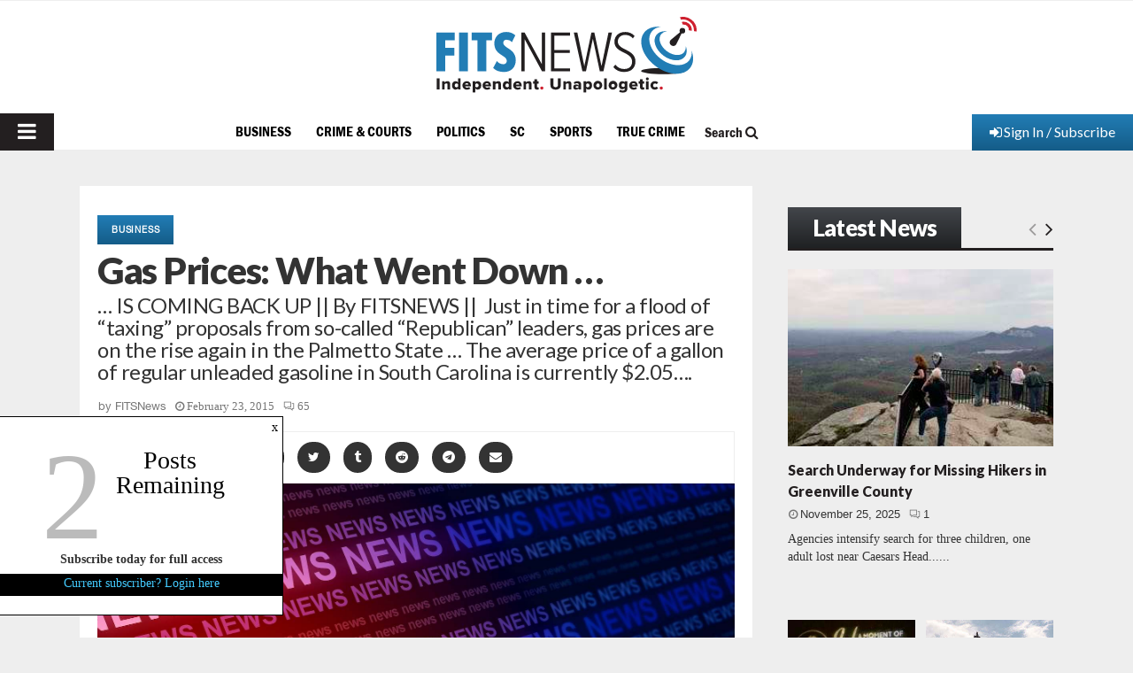

--- FILE ---
content_type: text/html; charset=UTF-8
request_url: https://www.fitsnews.com/2015/02/23/gas-prices-went/
body_size: 49534
content:
<!DOCTYPE html>
<html lang="en-US" prefix="og: https://ogp.me/ns#">
<head><!-- child -->
	<meta charset="UTF-8">
	<meta http-equiv="Content-Security-Policy" content="upgrade-insecure-requests">
		<meta name="viewport" content="width=device-width, initial-scale=1">
		<link rel="profile" href="http://gmpg.org/xfn/11">
	<meta http-equiv="X-UA-Compatible" content="IE=Edge" />
<!-- Search Engine Optimization by Rank Math PRO - https://rankmath.com/ -->
<title>Gas Prices: What Went Down ... - FITSNews</title>
<meta name="description" content="|| By FITSNEWS ||  Just in time for a flood of &quot;taxing&quot; proposals from so-called &quot;Republican&quot; leaders, gas prices are on the rise again in the Palmetto State"/>
<meta name="robots" content="follow, index, max-snippet:-1, max-video-preview:-1, max-image-preview:large"/>
<link rel="canonical" href="https://www.fitsnews.com/2015/02/23/gas-prices-went/" />
<meta property="og:locale" content="en_US" />
<meta property="og:type" content="article" />
<meta property="og:title" content="Gas Prices: What Went Down ... - FITSNews" />
<meta property="og:description" content="|| By FITSNEWS ||  Just in time for a flood of &quot;taxing&quot; proposals from so-called &quot;Republican&quot; leaders, gas prices are on the rise again in the Palmetto State" />
<meta property="og:url" content="https://www.fitsnews.com/2015/02/23/gas-prices-went/" />
<meta property="og:site_name" content="FITSNews" />
<meta property="article:publisher" content="https://www.facebook.com/fitsnews/" />
<meta property="article:tag" content="AAA Fuel Gauge Report" />
<meta property="article:tag" content="gas prices" />
<meta property="article:tag" content="Nikki Haley" />
<meta property="article:tag" content="Trilby Lundberg" />
<meta property="article:section" content="BUSINESS" />
<meta property="og:updated_time" content="2015-02-23T17:01:13-05:00" />
<meta property="og:image" content="https://www.fitsnews.com/wp-content/uploads/2014/02/gas-tax.jpg" />
<meta property="og:image:secure_url" content="https://www.fitsnews.com/wp-content/uploads/2014/02/gas-tax.jpg" />
<meta property="og:image:width" content="948" />
<meta property="og:image:height" content="710" />
<meta property="og:image:alt" content="Gas Prices: What Went Down &#8230;" />
<meta property="og:image:type" content="image/jpeg" />
<meta property="article:published_time" content="2015-02-23T16:53:33-05:00" />
<meta property="article:modified_time" content="2015-02-23T17:01:13-05:00" />
<meta name="twitter:card" content="summary_large_image" />
<meta name="twitter:title" content="Gas Prices: What Went Down ... - FITSNews" />
<meta name="twitter:description" content="|| By FITSNEWS ||  Just in time for a flood of &quot;taxing&quot; proposals from so-called &quot;Republican&quot; leaders, gas prices are on the rise again in the Palmetto State" />
<meta name="twitter:site" content="@fitsnews" />
<meta name="twitter:creator" content="@fitsnews" />
<meta name="twitter:image" content="https://www.fitsnews.com/wp-content/uploads/2014/02/gas-tax.jpg" />
<meta name="twitter:label1" content="Written by" />
<meta name="twitter:data1" content="FITSNews" />
<meta name="twitter:label2" content="Time to read" />
<meta name="twitter:data2" content="1 minute" />
<script type="application/ld+json" class="rank-math-schema-pro">{"@context":"https://schema.org","@graph":[{"@type":"Place","@id":"https://www.fitsnews.com/#place","address":{"@type":"PostalAddress","addressLocality":"Columbia","addressRegion":"South Carolina"}},{"@type":["NewsMediaOrganization","Organization"],"@id":"https://www.fitsnews.com/#organization","name":"FITSNews.com","url":"https://www.fitsnews.com","sameAs":["https://www.facebook.com/fitsnews/","https://twitter.com/fitsnews"],"address":{"@type":"PostalAddress","addressLocality":"Columbia","addressRegion":"South Carolina"},"logo":{"@type":"ImageObject","@id":"https://www.fitsnews.com/#logo","url":"https://www.fitsnews.com/wp-content/uploads/2022/12/fn-horizontal-cmyk.svg","contentUrl":"https://www.fitsnews.com/wp-content/uploads/2022/12/fn-horizontal-cmyk.svg","caption":"FITSNews","inLanguage":"en-US","width":"294","height":"86"},"location":{"@id":"https://www.fitsnews.com/#place"}},{"@type":"WebSite","@id":"https://www.fitsnews.com/#website","url":"https://www.fitsnews.com","name":"FITSNews","alternateName":"FITSNews.com","publisher":{"@id":"https://www.fitsnews.com/#organization"},"inLanguage":"en-US"},{"@type":"ImageObject","@id":"https://www.fitsnews.com/wp-content/uploads/2014/02/gas-tax.jpg","url":"https://www.fitsnews.com/wp-content/uploads/2014/02/gas-tax.jpg","width":"948","height":"710","inLanguage":"en-US"},{"@type":"BreadcrumbList","@id":"https://www.fitsnews.com/2015/02/23/gas-prices-went/#breadcrumb","itemListElement":[{"@type":"ListItem","position":"1","item":{"@id":"https://www.fitsnews.com","name":"Home"}},{"@type":"ListItem","position":"2","item":{"@id":"https://www.fitsnews.com/2015/02/23/gas-prices-went/","name":"Gas Prices: What Went Down &#8230;"}}]},{"@type":"WebPage","@id":"https://www.fitsnews.com/2015/02/23/gas-prices-went/#webpage","url":"https://www.fitsnews.com/2015/02/23/gas-prices-went/","name":"Gas Prices: What Went Down ... - FITSNews","datePublished":"2015-02-23T16:53:33-05:00","dateModified":"2015-02-23T17:01:13-05:00","isPartOf":{"@id":"https://www.fitsnews.com/#website"},"primaryImageOfPage":{"@id":"https://www.fitsnews.com/wp-content/uploads/2014/02/gas-tax.jpg"},"inLanguage":"en-US","breadcrumb":{"@id":"https://www.fitsnews.com/2015/02/23/gas-prices-went/#breadcrumb"}},{"@type":"Person","@id":"https://www.fitsnews.com/author/fitsnews/","name":"FITSNews","url":"https://www.fitsnews.com/author/fitsnews/","image":{"@type":"ImageObject","@id":"https://secure.gravatar.com/avatar/5bb64c6d6ad04a8dc64157ca879c3550?s=96&amp;d=mm&amp;r=r","url":"https://secure.gravatar.com/avatar/5bb64c6d6ad04a8dc64157ca879c3550?s=96&amp;d=mm&amp;r=r","caption":"FITSNews","inLanguage":"en-US"},"sameAs":["https://www.fitsnews.com"],"worksFor":{"@id":"https://www.fitsnews.com/#organization"}},{"@type":"NewsArticle","headline":"Gas Prices: What Went Down ... - FITSNews","datePublished":"2015-02-23T16:53:33-05:00","dateModified":"2015-02-23T17:01:13-05:00","author":{"@id":"https://www.fitsnews.com/author/fitsnews/","name":"FITSNews"},"publisher":{"@id":"https://www.fitsnews.com/#organization"},"description":"|| By FITSNEWS || \u00a0Just in time for a flood of &quot;taxing&quot; proposals from so-called &quot;Republican&quot; leaders, gas prices are on the rise again in the Palmetto State","copyrightYear":"2015","copyrightHolder":{"@id":"https://www.fitsnews.com/#organization"},"name":"Gas Prices: What Went Down ... - FITSNews","@id":"https://www.fitsnews.com/2015/02/23/gas-prices-went/#richSnippet","isPartOf":{"@id":"https://www.fitsnews.com/2015/02/23/gas-prices-went/#webpage"},"image":{"@id":"https://www.fitsnews.com/wp-content/uploads/2014/02/gas-tax.jpg"},"inLanguage":"en-US","mainEntityOfPage":{"@id":"https://www.fitsnews.com/2015/02/23/gas-prices-went/#webpage"}}]}</script>
<!-- /Rank Math WordPress SEO plugin -->

<link rel='dns-prefetch' href='//www.googletagmanager.com' />
<link rel='dns-prefetch' href='//js.stripe.com' />
<link rel='dns-prefetch' href='//fonts.googleapis.com' />
<link rel='dns-prefetch' href='//ajax.googleapis.com' />
<link rel="alternate" type="application/rss+xml" title="FITSNews &raquo; Feed" href="https://www.fitsnews.com/feed/" />
<link rel="alternate" type="application/rss+xml" title="FITSNews &raquo; Comments Feed" href="https://www.fitsnews.com/comments/feed/" />
<link rel="alternate" type="application/rss+xml" title="FITSNews &raquo; Gas Prices: What Went Down &#8230; Comments Feed" href="https://www.fitsnews.com/2015/02/23/gas-prices-went/feed/" />
		<!-- This site uses the Google Analytics by MonsterInsights plugin v9.10.0 - Using Analytics tracking - https://www.monsterinsights.com/ -->
							<!-- No tracking code set -->
				<!-- / Google Analytics by MonsterInsights -->
		<script type="text/javascript">
window._wpemojiSettings = {"baseUrl":"https:\/\/s.w.org\/images\/core\/emoji\/14.0.0\/72x72\/","ext":".png","svgUrl":"https:\/\/s.w.org\/images\/core\/emoji\/14.0.0\/svg\/","svgExt":".svg","source":{"concatemoji":"https:\/\/www.fitsnews.com\/wp-includes\/js\/wp-emoji-release.min.js?ver=6.2.8"}};
/*! This file is auto-generated */
!function(e,a,t){var n,r,o,i=a.createElement("canvas"),p=i.getContext&&i.getContext("2d");function s(e,t){p.clearRect(0,0,i.width,i.height),p.fillText(e,0,0);e=i.toDataURL();return p.clearRect(0,0,i.width,i.height),p.fillText(t,0,0),e===i.toDataURL()}function c(e){var t=a.createElement("script");t.src=e,t.defer=t.type="text/javascript",a.getElementsByTagName("head")[0].appendChild(t)}for(o=Array("flag","emoji"),t.supports={everything:!0,everythingExceptFlag:!0},r=0;r<o.length;r++)t.supports[o[r]]=function(e){if(p&&p.fillText)switch(p.textBaseline="top",p.font="600 32px Arial",e){case"flag":return s("\ud83c\udff3\ufe0f\u200d\u26a7\ufe0f","\ud83c\udff3\ufe0f\u200b\u26a7\ufe0f")?!1:!s("\ud83c\uddfa\ud83c\uddf3","\ud83c\uddfa\u200b\ud83c\uddf3")&&!s("\ud83c\udff4\udb40\udc67\udb40\udc62\udb40\udc65\udb40\udc6e\udb40\udc67\udb40\udc7f","\ud83c\udff4\u200b\udb40\udc67\u200b\udb40\udc62\u200b\udb40\udc65\u200b\udb40\udc6e\u200b\udb40\udc67\u200b\udb40\udc7f");case"emoji":return!s("\ud83e\udef1\ud83c\udffb\u200d\ud83e\udef2\ud83c\udfff","\ud83e\udef1\ud83c\udffb\u200b\ud83e\udef2\ud83c\udfff")}return!1}(o[r]),t.supports.everything=t.supports.everything&&t.supports[o[r]],"flag"!==o[r]&&(t.supports.everythingExceptFlag=t.supports.everythingExceptFlag&&t.supports[o[r]]);t.supports.everythingExceptFlag=t.supports.everythingExceptFlag&&!t.supports.flag,t.DOMReady=!1,t.readyCallback=function(){t.DOMReady=!0},t.supports.everything||(n=function(){t.readyCallback()},a.addEventListener?(a.addEventListener("DOMContentLoaded",n,!1),e.addEventListener("load",n,!1)):(e.attachEvent("onload",n),a.attachEvent("onreadystatechange",function(){"complete"===a.readyState&&t.readyCallback()})),(e=t.source||{}).concatemoji?c(e.concatemoji):e.wpemoji&&e.twemoji&&(c(e.twemoji),c(e.wpemoji)))}(window,document,window._wpemojiSettings);
</script>
<!-- fitsnews.com is managing ads with Advanced Ads – https://wpadvancedads.com/ --><script id="advads-ready">
			window.advanced_ads_ready=function(e,a){a=a||"complete";var d=function(e){return"interactive"===a?"loading"!==e:"complete"===e};d(document.readyState)?e():document.addEventListener("readystatechange",(function(a){d(a.target.readyState)&&e()}),{once:"interactive"===a})},window.advanced_ads_ready_queue=window.advanced_ads_ready_queue||[];		</script>
				<script>
			document.addEventListener( 'aagam_empty_slot', function ( ev ) {
				const div = document.getElementById( ev.detail );
				if ( ! div ) {
					return;
				}
				const prefix = 'advads-', wrapper = div.closest( '[id^="' + prefix + '"]' );
				if ( ! wrapper ) {
					return;
				}
				if ( wrapper.classList.contains( prefix + 'sticky' ) || wrapper.classList.contains( prefix + 'layer' ) ) {
					return;
				}
				wrapper.style.display = 'none';
			} );
		</script>
		<style type="text/css">
img.wp-smiley,
img.emoji {
	display: inline !important;
	border: none !important;
	box-shadow: none !important;
	height: 1em !important;
	width: 1em !important;
	margin: 0 0.07em !important;
	vertical-align: -0.1em !important;
	background: none !important;
	padding: 0 !important;
}
</style>
	<link rel='stylesheet' id='wp-block-library-css' href='https://www.fitsnews.com/wp-includes/css/dist/block-library/style.min.css?ver=6.2.8' type='text/css' media='all' />
<style id='wp-block-library-theme-inline-css' type='text/css'>
.wp-block-audio figcaption{color:#555;font-size:13px;text-align:center}.is-dark-theme .wp-block-audio figcaption{color:hsla(0,0%,100%,.65)}.wp-block-audio{margin:0 0 1em}.wp-block-code{border:1px solid #ccc;border-radius:4px;font-family:Menlo,Consolas,monaco,monospace;padding:.8em 1em}.wp-block-embed figcaption{color:#555;font-size:13px;text-align:center}.is-dark-theme .wp-block-embed figcaption{color:hsla(0,0%,100%,.65)}.wp-block-embed{margin:0 0 1em}.blocks-gallery-caption{color:#555;font-size:13px;text-align:center}.is-dark-theme .blocks-gallery-caption{color:hsla(0,0%,100%,.65)}.wp-block-image figcaption{color:#555;font-size:13px;text-align:center}.is-dark-theme .wp-block-image figcaption{color:hsla(0,0%,100%,.65)}.wp-block-image{margin:0 0 1em}.wp-block-pullquote{border-bottom:4px solid;border-top:4px solid;color:currentColor;margin-bottom:1.75em}.wp-block-pullquote cite,.wp-block-pullquote footer,.wp-block-pullquote__citation{color:currentColor;font-size:.8125em;font-style:normal;text-transform:uppercase}.wp-block-quote{border-left:.25em solid;margin:0 0 1.75em;padding-left:1em}.wp-block-quote cite,.wp-block-quote footer{color:currentColor;font-size:.8125em;font-style:normal;position:relative}.wp-block-quote.has-text-align-right{border-left:none;border-right:.25em solid;padding-left:0;padding-right:1em}.wp-block-quote.has-text-align-center{border:none;padding-left:0}.wp-block-quote.is-large,.wp-block-quote.is-style-large,.wp-block-quote.is-style-plain{border:none}.wp-block-search .wp-block-search__label{font-weight:700}.wp-block-search__button{border:1px solid #ccc;padding:.375em .625em}:where(.wp-block-group.has-background){padding:1.25em 2.375em}.wp-block-separator.has-css-opacity{opacity:.4}.wp-block-separator{border:none;border-bottom:2px solid;margin-left:auto;margin-right:auto}.wp-block-separator.has-alpha-channel-opacity{opacity:1}.wp-block-separator:not(.is-style-wide):not(.is-style-dots){width:100px}.wp-block-separator.has-background:not(.is-style-dots){border-bottom:none;height:1px}.wp-block-separator.has-background:not(.is-style-wide):not(.is-style-dots){height:2px}.wp-block-table{margin:0 0 1em}.wp-block-table td,.wp-block-table th{word-break:normal}.wp-block-table figcaption{color:#555;font-size:13px;text-align:center}.is-dark-theme .wp-block-table figcaption{color:hsla(0,0%,100%,.65)}.wp-block-video figcaption{color:#555;font-size:13px;text-align:center}.is-dark-theme .wp-block-video figcaption{color:hsla(0,0%,100%,.65)}.wp-block-video{margin:0 0 1em}.wp-block-template-part.has-background{margin-bottom:0;margin-top:0;padding:1.25em 2.375em}
</style>
<link rel='stylesheet' id='persistent-login-manage-sessions-style-css' href='https://www.fitsnews.com/wp-content/plugins/wp-persistent-login-premium//blocks/manage-sessions/style.css?ver=1.0.1' type='text/css' media='all' />
<style id='safe-svg-svg-icon-style-inline-css' type='text/css'>
.safe-svg-cover{text-align:center}.safe-svg-cover .safe-svg-inside{display:inline-block;max-width:100%}.safe-svg-cover svg{height:100%;max-height:100%;max-width:100%;width:100%}

</style>
<style id='rank-math-toc-block-style-inline-css' type='text/css'>
.wp-block-rank-math-toc-block nav ol{counter-reset:item}.wp-block-rank-math-toc-block nav ol li{display:block}.wp-block-rank-math-toc-block nav ol li:before{content:counters(item, ".") ". ";counter-increment:item}

</style>
<link rel='stylesheet' id='classic-theme-styles-css' href='https://www.fitsnews.com/wp-includes/css/classic-themes.min.css?ver=6.2.8' type='text/css' media='all' />
<style id='global-styles-inline-css' type='text/css'>
body{--wp--preset--color--black: #000000;--wp--preset--color--cyan-bluish-gray: #abb8c3;--wp--preset--color--white: #ffffff;--wp--preset--color--pale-pink: #f78da7;--wp--preset--color--vivid-red: #cf2e2e;--wp--preset--color--luminous-vivid-orange: #ff6900;--wp--preset--color--luminous-vivid-amber: #fcb900;--wp--preset--color--light-green-cyan: #7bdcb5;--wp--preset--color--vivid-green-cyan: #00d084;--wp--preset--color--pale-cyan-blue: #8ed1fc;--wp--preset--color--vivid-cyan-blue: #0693e3;--wp--preset--color--vivid-purple: #9b51e0;--wp--preset--color--gamecocks: #700000;--wp--preset--gradient--vivid-cyan-blue-to-vivid-purple: linear-gradient(135deg,rgba(6,147,227,1) 0%,rgb(155,81,224) 100%);--wp--preset--gradient--light-green-cyan-to-vivid-green-cyan: linear-gradient(135deg,rgb(122,220,180) 0%,rgb(0,208,130) 100%);--wp--preset--gradient--luminous-vivid-amber-to-luminous-vivid-orange: linear-gradient(135deg,rgba(252,185,0,1) 0%,rgba(255,105,0,1) 100%);--wp--preset--gradient--luminous-vivid-orange-to-vivid-red: linear-gradient(135deg,rgba(255,105,0,1) 0%,rgb(207,46,46) 100%);--wp--preset--gradient--very-light-gray-to-cyan-bluish-gray: linear-gradient(135deg,rgb(238,238,238) 0%,rgb(169,184,195) 100%);--wp--preset--gradient--cool-to-warm-spectrum: linear-gradient(135deg,rgb(74,234,220) 0%,rgb(151,120,209) 20%,rgb(207,42,186) 40%,rgb(238,44,130) 60%,rgb(251,105,98) 80%,rgb(254,248,76) 100%);--wp--preset--gradient--blush-light-purple: linear-gradient(135deg,rgb(255,206,236) 0%,rgb(152,150,240) 100%);--wp--preset--gradient--blush-bordeaux: linear-gradient(135deg,rgb(254,205,165) 0%,rgb(254,45,45) 50%,rgb(107,0,62) 100%);--wp--preset--gradient--luminous-dusk: linear-gradient(135deg,rgb(255,203,112) 0%,rgb(199,81,192) 50%,rgb(65,88,208) 100%);--wp--preset--gradient--pale-ocean: linear-gradient(135deg,rgb(255,245,203) 0%,rgb(182,227,212) 50%,rgb(51,167,181) 100%);--wp--preset--gradient--electric-grass: linear-gradient(135deg,rgb(202,248,128) 0%,rgb(113,206,126) 100%);--wp--preset--gradient--midnight: linear-gradient(135deg,rgb(2,3,129) 0%,rgb(40,116,252) 100%);--wp--preset--duotone--dark-grayscale: url('#wp-duotone-dark-grayscale');--wp--preset--duotone--grayscale: url('#wp-duotone-grayscale');--wp--preset--duotone--purple-yellow: url('#wp-duotone-purple-yellow');--wp--preset--duotone--blue-red: url('#wp-duotone-blue-red');--wp--preset--duotone--midnight: url('#wp-duotone-midnight');--wp--preset--duotone--magenta-yellow: url('#wp-duotone-magenta-yellow');--wp--preset--duotone--purple-green: url('#wp-duotone-purple-green');--wp--preset--duotone--blue-orange: url('#wp-duotone-blue-orange');--wp--preset--font-size--small: 14px;--wp--preset--font-size--medium: 20px;--wp--preset--font-size--large: 32px;--wp--preset--font-size--x-large: 42px;--wp--preset--font-size--normal: 16px;--wp--preset--font-size--huge: 42px;--wp--preset--spacing--20: 0.44rem;--wp--preset--spacing--30: 0.67rem;--wp--preset--spacing--40: 1rem;--wp--preset--spacing--50: 1.5rem;--wp--preset--spacing--60: 2.25rem;--wp--preset--spacing--70: 3.38rem;--wp--preset--spacing--80: 5.06rem;--wp--preset--shadow--natural: 6px 6px 9px rgba(0, 0, 0, 0.2);--wp--preset--shadow--deep: 12px 12px 50px rgba(0, 0, 0, 0.4);--wp--preset--shadow--sharp: 6px 6px 0px rgba(0, 0, 0, 0.2);--wp--preset--shadow--outlined: 6px 6px 0px -3px rgba(255, 255, 255, 1), 6px 6px rgba(0, 0, 0, 1);--wp--preset--shadow--crisp: 6px 6px 0px rgba(0, 0, 0, 1);}:where(.is-layout-flex){gap: 0.5em;}body .is-layout-flow > .alignleft{float: left;margin-inline-start: 0;margin-inline-end: 2em;}body .is-layout-flow > .alignright{float: right;margin-inline-start: 2em;margin-inline-end: 0;}body .is-layout-flow > .aligncenter{margin-left: auto !important;margin-right: auto !important;}body .is-layout-constrained > .alignleft{float: left;margin-inline-start: 0;margin-inline-end: 2em;}body .is-layout-constrained > .alignright{float: right;margin-inline-start: 2em;margin-inline-end: 0;}body .is-layout-constrained > .aligncenter{margin-left: auto !important;margin-right: auto !important;}body .is-layout-constrained > :where(:not(.alignleft):not(.alignright):not(.alignfull)){max-width: var(--wp--style--global--content-size);margin-left: auto !important;margin-right: auto !important;}body .is-layout-constrained > .alignwide{max-width: var(--wp--style--global--wide-size);}body .is-layout-flex{display: flex;}body .is-layout-flex{flex-wrap: wrap;align-items: center;}body .is-layout-flex > *{margin: 0;}:where(.wp-block-columns.is-layout-flex){gap: 2em;}.has-black-color{color: var(--wp--preset--color--black) !important;}.has-cyan-bluish-gray-color{color: var(--wp--preset--color--cyan-bluish-gray) !important;}.has-white-color{color: var(--wp--preset--color--white) !important;}.has-pale-pink-color{color: var(--wp--preset--color--pale-pink) !important;}.has-vivid-red-color{color: var(--wp--preset--color--vivid-red) !important;}.has-luminous-vivid-orange-color{color: var(--wp--preset--color--luminous-vivid-orange) !important;}.has-luminous-vivid-amber-color{color: var(--wp--preset--color--luminous-vivid-amber) !important;}.has-light-green-cyan-color{color: var(--wp--preset--color--light-green-cyan) !important;}.has-vivid-green-cyan-color{color: var(--wp--preset--color--vivid-green-cyan) !important;}.has-pale-cyan-blue-color{color: var(--wp--preset--color--pale-cyan-blue) !important;}.has-vivid-cyan-blue-color{color: var(--wp--preset--color--vivid-cyan-blue) !important;}.has-vivid-purple-color{color: var(--wp--preset--color--vivid-purple) !important;}.has-gamecocks-color{color: var(--wp--preset--color--gamecocks) !important;}.has-black-background-color{background-color: var(--wp--preset--color--black) !important;}.has-cyan-bluish-gray-background-color{background-color: var(--wp--preset--color--cyan-bluish-gray) !important;}.has-white-background-color{background-color: var(--wp--preset--color--white) !important;}.has-pale-pink-background-color{background-color: var(--wp--preset--color--pale-pink) !important;}.has-vivid-red-background-color{background-color: var(--wp--preset--color--vivid-red) !important;}.has-luminous-vivid-orange-background-color{background-color: var(--wp--preset--color--luminous-vivid-orange) !important;}.has-luminous-vivid-amber-background-color{background-color: var(--wp--preset--color--luminous-vivid-amber) !important;}.has-light-green-cyan-background-color{background-color: var(--wp--preset--color--light-green-cyan) !important;}.has-vivid-green-cyan-background-color{background-color: var(--wp--preset--color--vivid-green-cyan) !important;}.has-pale-cyan-blue-background-color{background-color: var(--wp--preset--color--pale-cyan-blue) !important;}.has-vivid-cyan-blue-background-color{background-color: var(--wp--preset--color--vivid-cyan-blue) !important;}.has-vivid-purple-background-color{background-color: var(--wp--preset--color--vivid-purple) !important;}.has-gamecocks-background-color{background-color: var(--wp--preset--color--gamecocks) !important;}.has-black-border-color{border-color: var(--wp--preset--color--black) !important;}.has-cyan-bluish-gray-border-color{border-color: var(--wp--preset--color--cyan-bluish-gray) !important;}.has-white-border-color{border-color: var(--wp--preset--color--white) !important;}.has-pale-pink-border-color{border-color: var(--wp--preset--color--pale-pink) !important;}.has-vivid-red-border-color{border-color: var(--wp--preset--color--vivid-red) !important;}.has-luminous-vivid-orange-border-color{border-color: var(--wp--preset--color--luminous-vivid-orange) !important;}.has-luminous-vivid-amber-border-color{border-color: var(--wp--preset--color--luminous-vivid-amber) !important;}.has-light-green-cyan-border-color{border-color: var(--wp--preset--color--light-green-cyan) !important;}.has-vivid-green-cyan-border-color{border-color: var(--wp--preset--color--vivid-green-cyan) !important;}.has-pale-cyan-blue-border-color{border-color: var(--wp--preset--color--pale-cyan-blue) !important;}.has-vivid-cyan-blue-border-color{border-color: var(--wp--preset--color--vivid-cyan-blue) !important;}.has-vivid-purple-border-color{border-color: var(--wp--preset--color--vivid-purple) !important;}.has-gamecocks-border-color{border-color: var(--wp--preset--color--gamecocks) !important;}.has-vivid-cyan-blue-to-vivid-purple-gradient-background{background: var(--wp--preset--gradient--vivid-cyan-blue-to-vivid-purple) !important;}.has-light-green-cyan-to-vivid-green-cyan-gradient-background{background: var(--wp--preset--gradient--light-green-cyan-to-vivid-green-cyan) !important;}.has-luminous-vivid-amber-to-luminous-vivid-orange-gradient-background{background: var(--wp--preset--gradient--luminous-vivid-amber-to-luminous-vivid-orange) !important;}.has-luminous-vivid-orange-to-vivid-red-gradient-background{background: var(--wp--preset--gradient--luminous-vivid-orange-to-vivid-red) !important;}.has-very-light-gray-to-cyan-bluish-gray-gradient-background{background: var(--wp--preset--gradient--very-light-gray-to-cyan-bluish-gray) !important;}.has-cool-to-warm-spectrum-gradient-background{background: var(--wp--preset--gradient--cool-to-warm-spectrum) !important;}.has-blush-light-purple-gradient-background{background: var(--wp--preset--gradient--blush-light-purple) !important;}.has-blush-bordeaux-gradient-background{background: var(--wp--preset--gradient--blush-bordeaux) !important;}.has-luminous-dusk-gradient-background{background: var(--wp--preset--gradient--luminous-dusk) !important;}.has-pale-ocean-gradient-background{background: var(--wp--preset--gradient--pale-ocean) !important;}.has-electric-grass-gradient-background{background: var(--wp--preset--gradient--electric-grass) !important;}.has-midnight-gradient-background{background: var(--wp--preset--gradient--midnight) !important;}.has-small-font-size{font-size: var(--wp--preset--font-size--small) !important;}.has-medium-font-size{font-size: var(--wp--preset--font-size--medium) !important;}.has-large-font-size{font-size: var(--wp--preset--font-size--large) !important;}.has-x-large-font-size{font-size: var(--wp--preset--font-size--x-large) !important;}
.wp-block-navigation a:where(:not(.wp-element-button)){color: inherit;}
:where(.wp-block-columns.is-layout-flex){gap: 2em;}
.wp-block-pullquote{font-size: 1.5em;line-height: 1.6;}
</style>
<link rel='stylesheet' id='pencisc-css' href='https://www.fitsnews.com/wp-content/plugins/penci-framework/assets/css/single-shortcode.css?ver=6.2.8' type='text/css' media='all' />
<link rel='stylesheet' id='penci-oswald-css' href='//fonts.googleapis.com/css?family=Oswald%3A400&#038;ver=6.2.8' type='text/css' media='all' />
<link rel='stylesheet' id='wpos-slick-style-css' href='https://www.fitsnews.com/wp-content/plugins/wp-slick-slider-and-image-carousel/assets/css/slick.css?ver=3.7' type='text/css' media='all' />
<link rel='stylesheet' id='wpsisac-public-style-css' href='https://www.fitsnews.com/wp-content/plugins/wp-slick-slider-and-image-carousel/assets/css/wpsisac-public.css?ver=3.7' type='text/css' media='all' />
<link rel='stylesheet' id='dashicons-css' href='https://www.fitsnews.com/wp-includes/css/dashicons.min.css?ver=6.2.8' type='text/css' media='all' />
<link rel='stylesheet' id='weblator_polling-plugin-styles-css' href='https://www.fitsnews.com/wp-content/plugins/poll-plugin/public/assets/css/public.css?ver=1.7.4' type='text/css' media='all' />
<link rel='stylesheet' id='weblator_polling-fa-css' href='https://www.fitsnews.com/wp-content/plugins/poll-plugin/public/assets/css/font-awesome.min.css?ver=1.7.4' type='text/css' media='all' />
<link rel='stylesheet' id='issuem-leaky-paywall-css' href='https://www.fitsnews.com/wp-content/plugins/leaky-paywall//css/issuem-leaky-paywall.css?ver=4.21.2' type='text/css' media='all' />
<link rel='stylesheet' id='jquery-style-css' href='//ajax.googleapis.com/ajax/libs/jqueryui/1.11.2/themes/smoothness/jquery-ui.css?ver=3.1.8' type='text/css' media='all' />
<link rel='stylesheet' id='lp-gift-style-css' href='https://www.fitsnews.com/wp-content/plugins/leaky-paywall-gift-subscriptions//css/lp-gift.css?ver=3.1.8' type='text/css' media='all' />
<link rel='stylesheet' id='leaky-paywall-article-countdown-nag-css' href='https://www.fitsnews.com/wp-content/plugins/leaky-paywall-article-countdown-nag/css/article-countdown-nag.css?ver=3.8.4' type='text/css' media='all' />
<link rel='stylesheet' id='leaky-paywall-invoices-style-css' href='https://www.fitsnews.com/wp-content/plugins/leaky-paywall-invoices/includes/css/style.css?ver=6.2.8' type='text/css' media='all' />
<link rel='stylesheet' id='leaky-paywall-coupons-css-css' href='https://www.fitsnews.com/wp-content/plugins/leaky-paywall-coupons//css/leaky-paywall-coupons.css?ver=2.2.1' type='text/css' media='all' />
<link rel='stylesheet' id='parent-style-css' href='https://www.fitsnews.com/wp-content/themes/pennews/style.css?ver=6.2.8' type='text/css' media='all' />
<link rel='stylesheet' id='penci-styles-child-css' href='https://www.fitsnews.com/wp-content/themes/pennews-child/style.css?ver=1716330178' type='text/css' media='all' />
<link rel='stylesheet' id='my_custom_style-css' href='https://www.fitsnews.com/wp-content/themes/pennews-child/custom-css/audioplayer.css?ver=1671622538' type='text/css' media='all' />
<link rel='stylesheet' id='my_custom_style_1-css' href='https://www.fitsnews.com/wp-content/themes/pennews-child/custom-css/custom-style.css?ver=1689800386' type='text/css' media='all' />
<link rel='stylesheet' id='penci-font-awesome-css' href='https://www.fitsnews.com/wp-content/themes/pennews/css/font-awesome.min.css?ver=4.5.2' type='text/css' media='all' />
<link rel='stylesheet' id='penci-review-css' href='https://www.fitsnews.com/wp-content/themes/pennews/css/review.css?ver=6.6.5' type='text/css' media='all' />
<link rel='stylesheet' id='__EPYT__style-css' href='https://www.fitsnews.com/wp-content/plugins/youtube-embed-plus/styles/ytprefs.min.css?ver=14.2.1.2' type='text/css' media='all' />
<style id='__EPYT__style-inline-css' type='text/css'>

                .epyt-gallery-thumb {
                        width: 33.333%;
                }
                
</style>
<script type='text/javascript' src='https://www.fitsnews.com/wp-content/plugins/google-analytics-premium/assets/js/frontend-gtag.min.js?ver=9.10.0' id='monsterinsights-frontend-script-js'></script>
<script data-cfasync="false" data-wpfc-render="false" type="text/javascript" id='monsterinsights-frontend-script-js-extra'>/* <![CDATA[ */
var monsterinsights_frontend = {"js_events_tracking":"true","download_extensions":"doc,pdf,ppt,zip,xls,docx,pptx,xlsx","inbound_paths":"[]","home_url":"https:\/\/www.fitsnews.com","hash_tracking":"true","v4_id":""};/* ]]> */
</script>
<script type='text/javascript' src='https://www.fitsnews.com/wp-includes/js/jquery/jquery.min.js?ver=3.6.4' id='jquery-core-js'></script>
<script type='text/javascript' src='https://www.fitsnews.com/wp-includes/js/jquery/jquery-migrate.min.js?ver=3.4.0' id='jquery-migrate-js'></script>
<script type='text/javascript' src='https://www.fitsnews.com/wp-content/plugins/poll-plugin/public/assets/js/vendors/excanvas.js?ver=1.7.4' id='weblator_polling-canvas-js'></script>
<script type='text/javascript' id='advanced-ads-advanced-js-js-extra'>
/* <![CDATA[ */
var advads_options = {"blog_id":"1","privacy":{"enabled":false,"state":"not_needed"}};
/* ]]> */
</script>
<script type='text/javascript' src='https://www.fitsnews.com/wp-content/plugins/advanced-ads/public/assets/js/advanced.min.js?ver=1.52.3' id='advanced-ads-advanced-js-js'></script>
<script type='text/javascript' src='https://www.fitsnews.com/wp-content/plugins/leaky-paywall-registration-redirect/js/leaky-paywall-registration-redirect.js?ver=1.3.2' id='lp_registration_redirect-js'></script>
<script type='text/javascript' id='leaky-paywall-article-countdown-nag-js-extra'>
/* <![CDATA[ */
var lp_acn = {"ajaxurl":"https:\/\/www.fitsnews.com\/wp-admin\/admin-ajax.php"};
/* ]]> */
</script>
<script type='text/javascript' src='https://www.fitsnews.com/wp-content/plugins/leaky-paywall-article-countdown-nag/js/article-countdown-nag.js?ver=3.8.4' id='leaky-paywall-article-countdown-nag-js'></script>
<script type='text/javascript' id='my-custom-scrip-js-extra'>
/* <![CDATA[ */
var myAjax = {"ajaxurl":"https:\/\/www.fitsnews.com\/wp-admin\/admin-ajax.php"};
/* ]]> */
</script>
<script type='text/javascript' src='https://www.fitsnews.com/wp-content/themes/pennews-child/custom-js/custom-script.js?ver=1744325217' id='my-custom-scrip-js'></script>

<!-- Google tag (gtag.js) snippet added by Site Kit -->
<!-- Google Analytics snippet added by Site Kit -->
<script type='text/javascript' src='https://www.googletagmanager.com/gtag/js?id=G-SFFTJ344P0' id='google_gtagjs-js' async></script>
<script type='text/javascript' id='google_gtagjs-js-after'>
window.dataLayer = window.dataLayer || [];function gtag(){dataLayer.push(arguments);}
gtag("set","linker",{"domains":["www.fitsnews.com"]});
gtag("js", new Date());
gtag("set", "developer_id.dZTNiMT", true);
gtag("config", "G-SFFTJ344P0");
</script>
<script type='text/javascript' id='__ytprefs__-js-extra'>
/* <![CDATA[ */
var _EPYT_ = {"ajaxurl":"https:\/\/www.fitsnews.com\/wp-admin\/admin-ajax.php","security":"c84a19d098","gallery_scrolloffset":"20","eppathtoscripts":"https:\/\/www.fitsnews.com\/wp-content\/plugins\/youtube-embed-plus\/scripts\/","eppath":"https:\/\/www.fitsnews.com\/wp-content\/plugins\/youtube-embed-plus\/","epresponsiveselector":"[\"iframe.__youtube_prefs_widget__\"]","epdovol":"1","version":"14.2.1.2","evselector":"iframe.__youtube_prefs__[src], iframe[src*=\"youtube.com\/embed\/\"], iframe[src*=\"youtube-nocookie.com\/embed\/\"]","ajax_compat":"","maxres_facade":"eager","ytapi_load":"light","pause_others":"","stopMobileBuffer":"1","facade_mode":"","not_live_on_channel":"","vi_active":"","vi_js_posttypes":[]};
/* ]]> */
</script>
<script type='text/javascript' src='https://www.fitsnews.com/wp-content/plugins/youtube-embed-plus/scripts/ytprefs.min.js?ver=14.2.1.2' id='__ytprefs__-js'></script>
<script type='text/javascript' src='https://js.stripe.com/v3/?ver=4.21.2' id='stripe-js'></script>
<link rel="EditURI" type="application/rsd+xml" title="RSD" href="https://www.fitsnews.com/xmlrpc.php?rsd" />
<link rel="wlwmanifest" type="application/wlwmanifest+xml" href="https://www.fitsnews.com/wp-includes/wlwmanifest.xml" />
<meta name="generator" content="WordPress 6.2.8" />
<link rel='shortlink' href='https://www.fitsnews.com/?p=149408' />
<link rel="alternate" type="application/json+oembed" href="https://www.fitsnews.com/wp-json/oembed/1.0/embed?url=https%3A%2F%2Fwww.fitsnews.com%2F2015%2F02%2F23%2Fgas-prices-went%2F" />
<link rel="alternate" type="text/xml+oembed" href="https://www.fitsnews.com/wp-json/oembed/1.0/embed?url=https%3A%2F%2Fwww.fitsnews.com%2F2015%2F02%2F23%2Fgas-prices-went%2F&#038;format=xml" />
<meta name="cdp-version" content="1.4.6" />        <script>
           document.addEventListener('DOMContentLoaded', _ => document.querySelectorAll('body p, body p *').forEach(e => {
            e.innerHTML = e.innerHTML.replaceAll("‘s","’s").replaceAll("‘ ","’ ").replaceAll("‘.","’.").replaceAll("‘,","’,").replaceAll("‘&nbsp;","’&nbsp;").replaceAll("‘</","’</")
         }));
        </script>
    
    <style>
        .fn-subscription-code-msg {
            padding: 15px 25px;
            margin: 15px 0;
            border-radius: 20px;
            background-color: rgba(1, 107, 131, 1);
            color: white;
            font-size: 1.3em !important;
        }
    </style>

    <script>
        document.addEventListener('DOMContentLoaded', _ => {
            testForParamAndPresent();
        })

        function testForParamAndPresent() {
            const urlParams = new URLSearchParams(window.location.search);
            const myParam = urlParams.get('dmsg');
            let myCC = urlParams.get('fncc');

            if (myParam == '1') {
                const targ = document.querySelector('.leaky-paywall-subscription-details-wrapper');
                if (!targ) return;
                if (myCC) {
                    myCC = myCC.toUpperCase();
                    document.querySelector('.lp-coupon-input[name="lp-coupon"]').value = myCC;
                    //   document.querySelector('form[name=lp-coupon-form]').submit();
                    targ.innerHTML += `
                    <div class="fn-subscription-code-msg">
                   Click the  <strong>'Apply' button</strong> below to get your <strong>discount!</strong>
                    </div>
                    `;
                } else {
                    targ.innerHTML += `
                <div class="fn-subscription-code-msg">
                    <strong>Get your discount!</strong> Type or paste in the <strong>Coupon Code</strong> text box below and click "Apply" - you will see the discount applied to your subscription.
                </div>
                `;
                }
            }
        }
    </script>

        <script>
		let fields = `<input type="hidden" id="nonce" name="nonce" value="a4c004c077" /><input type="hidden" name="_wp_http_referer" value="/2015/02/23/gas-prices-went/" />` ;
		let theForm = `form#gform_13` ;
           document.addEventListener('DOMContentLoaded', _ => document.querySelector(theForm).insertAdjacentHTML('afterbegin', fields));
        </script>
    
<script>
  jQuery(document).ready(function($) {
    // block out the Obejct Cache Pro plugin
    $("[data-slug='object-cache-pro-update']").css({'opacity': .2}).prepend("<div class='alert alert-danger'>DO NOT UPDATE</div>")


     // remove stylesheet
     let h = $("#penci-style-css").attr('href');
       if (h && h.indexOf('/pennews-child/') != -1) {
         $("#penci-style-css").remove()
      }



      // for reassigning the profile link
      //if ($("body.wp-admin").length>0) { return; }
      let prof_tag = `<li id="wp-admin-user-subscription"><a class="ab-item" href="/fitsnews-user-profile/">Your Subscription</a></li>`;
      $("li#wp-admin-bar-user-info").after(prof_tag);
      $("li#wp-admin-bar-my-account a").eq(0).attr('href', `/fitsnews-user-profile/`) // for both




    // for pre-choosing gravity form select menu based on entry URL
    let form_exists = jQuery('.contact-fitsnews-form').length > 0;
    if (form_exists) {
        const uparams = new Proxy(new URLSearchParams(window.location.search), {
            get: (searchParams, prop) => searchParams.get(prop),
        });
        if (uparams && uparams.type != '') {
            // extract the value
            let w = uparams.type.split(" ").map(m => m.substr(0, 1).toUpperCase() + m.substr(1)).join(" ");
          //  console.log('val',w)
            // see if it exists
            let field_exists = 0 != jQuery('#input_5_3 option[value="' + w + '"]').length;
          //  console.log('field_exists',field_exists, '#input_5_3 option[value="' + w + '"]')

            // hard-set the form
            if (field_exists) {
                jQuery('#input_5_3').val(w).css('visibility', 'hidden');
                jQuery('#input_5_3').parent().prepend(jQuery(`<strong>${w}</strong>`))
            }
        }
    }



    // Drop Cap on first letter of article
    $('span.penci-dropcap-regular').parent().addClass('new-drop-cap');
    $('span.penci-dropcap-bold').parent().addClass('new-drop-cap');

 })

</script>
    <meta name="generator" content="Site Kit by Google 1.166.0" /><script>
var portfolioDataJs = portfolioDataJs || [];
var penciBlocksArray=[];
var PENCILOCALCACHE = {};
		(function () {
				"use strict";
		
				PENCILOCALCACHE = {
					data: {},
					remove: function ( ajaxFilterItem ) {
						delete PENCILOCALCACHE.data[ajaxFilterItem];
					},
					exist: function ( ajaxFilterItem ) {
						return PENCILOCALCACHE.data.hasOwnProperty( ajaxFilterItem ) && PENCILOCALCACHE.data[ajaxFilterItem] !== null;
					},
					get: function ( ajaxFilterItem ) {
						return PENCILOCALCACHE.data[ajaxFilterItem];
					},
					set: function ( ajaxFilterItem, cachedData ) {
						PENCILOCALCACHE.remove( ajaxFilterItem );
						PENCILOCALCACHE.data[ajaxFilterItem] = cachedData;
					}
				};
			}
		)();function penciBlock() {
		    this.atts_json = '';
		    this.content = '';
		}</script>
		<style type="text/css">
																																													
					</style>
		<link href="https://trinitymedia.ai/" rel="preconnect" crossorigin="anonymous" />
<link href="https://vd.trinitymedia.ai/" rel="preconnect" crossorigin="anonymous" />
<link rel="stylesheet" href="https://www.fitsnews.com/wp-content/plugins/poll-plugin/public/assets/css/notie.css"><link rel="pingback" href="https://www.fitsnews.com/xmlrpc.php"><script type="application/ld+json">{
    "@context": "http:\/\/schema.org\/",
    "@type": "organization",
    "@id": "#organization",
    "logo": {
        "@type": "ImageObject",
        "url": "https:\/\/www.fitsnews.com\/wp-content\/uploads\/2022\/12\/fn-horizontal-cmyk.svg"
    },
    "url": "https:\/\/www.fitsnews.com\/",
    "name": "FITSNews",
    "description": "Politics, Sports and Pop Culture"
}</script><script type="application/ld+json">{
    "@context": "http:\/\/schema.org\/",
    "@type": "WebSite",
    "name": "FITSNews",
    "alternateName": "Politics, Sports and Pop Culture",
    "url": "https:\/\/www.fitsnews.com\/"
}</script><script type="application/ld+json">{
    "@context": "http:\/\/schema.org\/",
    "@type": "WPSideBar",
    "name": "Sidebar Right",
    "alternateName": "Add widgets here to display them on blog and single",
    "url": "https:\/\/www.fitsnews.com\/2015\/02\/23\/gas-prices-went"
}</script><script type="application/ld+json">{
    "@context": "http:\/\/schema.org\/",
    "@type": "WPSideBar",
    "name": "Sidebar Left",
    "alternateName": "Add widgets here to display them on page",
    "url": "https:\/\/www.fitsnews.com\/2015\/02\/23\/gas-prices-went"
}</script><script type="application/ld+json">{
    "@context": "http:\/\/schema.org\/",
    "@type": "WPSideBar",
    "name": "Right Sidebar Custom",
    "alternateName": "",
    "url": "https:\/\/www.fitsnews.com\/2015\/02\/23\/gas-prices-went"
}</script><script type="application/ld+json">{
    "@context": "http:\/\/schema.org\/",
    "@type": "WPSideBar",
    "name": "Sidebar Right with Latest News",
    "alternateName": "",
    "url": "https:\/\/www.fitsnews.com\/2015\/02\/23\/gas-prices-went"
}</script><script type="application/ld+json">{
    "@context": "http:\/\/schema.org\/",
    "@type": "WPSideBar",
    "name": "Latest-News-Cheer",
    "alternateName": "",
    "url": "https:\/\/www.fitsnews.com\/2015\/02\/23\/gas-prices-went"
}</script><script type="application/ld+json">{
    "@context": "http:\/\/schema.org\/",
    "@type": "WPSideBar",
    "name": "Podcasts-Default-Sidebar (Latest News)",
    "alternateName": "",
    "url": "https:\/\/www.fitsnews.com\/2015\/02\/23\/gas-prices-went"
}</script><script type="application/ld+json">{
    "@context": "http:\/\/schema.org\/",
    "@type": "BlogPosting",
    "headline": "Gas Prices: What Went Down ... ",
    "description": "&#8230; IS COMING BACK UP || By FITSNEWS || \u00a0Just in time for a flood of &#8220;taxing&#8221; proposals from so-called &#8220;Republican&#8221; leaders, gas prices are on the rise again in the Palmetto State &#8230; The average price of a gallon of regular unleaded gasoline in South Carolina is currently $2.05....",
    "datePublished": "2015-02-23",
    "datemodified": "2015-02-23",
    "mainEntityOfPage": "https:\/\/www.fitsnews.com\/2015\/02\/23\/gas-prices-went\/",
    "image": {
        "@type": "ImageObject",
        "url": "https:\/\/www.fitsnews.com\/wp-content\/uploads\/2014\/02\/gas-tax.jpg",
        "width": 948,
        "height": 710
    },
    "publisher": {
        "@type": "Organization",
        "name": "FITSNews",
        "logo": {
            "@type": "ImageObject",
            "url": "https:\/\/www.fitsnews.com\/wp-content\/uploads\/2022\/12\/fn-horizontal-cmyk.svg"
        }
    },
    "author": {
        "@type": "Person",
        "@id": "#person-FITSNews",
        "name": "FITSNews"
    }
}</script><meta property="fb:app_id" content="348280475330978">
<!-- Google AdSense meta tags added by Site Kit -->
<meta name="google-adsense-platform-account" content="ca-host-pub-2644536267352236">
<meta name="google-adsense-platform-domain" content="sitekit.withgoogle.com">
<!-- End Google AdSense meta tags added by Site Kit -->
<meta name="generator" content="Powered by WPBakery Page Builder - drag and drop page builder for WordPress."/>
<style type="text/css" id="custom-background-css">
body.custom-background { background-color: #eeeeee; }
</style>
	
<!-- Google Tag Manager snippet added by Site Kit -->
<script type="text/javascript">
			( function( w, d, s, l, i ) {
				w[l] = w[l] || [];
				w[l].push( {'gtm.start': new Date().getTime(), event: 'gtm.js'} );
				var f = d.getElementsByTagName( s )[0],
					j = d.createElement( s ), dl = l != 'dataLayer' ? '&l=' + l : '';
				j.async = true;
				j.src = 'https://www.googletagmanager.com/gtm.js?id=' + i + dl;
				f.parentNode.insertBefore( j, f );
			} )( window, document, 'script', 'dataLayer', 'GTM-WDX7RMJN' );
			
</script>

<!-- End Google Tag Manager snippet added by Site Kit -->
<link rel="icon" href="https://www.fitsnews.com/wp-content/uploads/2022/12/cropped-fits-favicon-min-32x32.jpg" sizes="32x32" />
<link rel="icon" href="https://www.fitsnews.com/wp-content/uploads/2022/12/cropped-fits-favicon-min-192x192.jpg" sizes="192x192" />
<link rel="apple-touch-icon" href="https://www.fitsnews.com/wp-content/uploads/2022/12/cropped-fits-favicon-min-180x180.jpg" />
<meta name="msapplication-TileImage" content="https://www.fitsnews.com/wp-content/uploads/2022/12/cropped-fits-favicon-min-270x270.jpg" />
		<style type="text/css" id="wp-custom-css">
			@media(max-width:768px) {
	.widget-area {
    padding: 0 20px;
	}
}



body div#gform_fields_11 input[type="text"],
body div#gform_fields_11 select,
body div#gform_fields_11 

.textarea {
    background-color: #FFF;
		color: #000;
}



.ftlp_modal h2.modal__title{
	font-size:24px;
	font-weight:normal;
	
}
#modal-accept-terms-content{
		margin-top:.5em;

}

.top-page-ad{
	
}

body .ad-holder .wpb_content_element{
	margin-bottom:0 !important;
}

.top-page-ad{
	margin-top:15px;
	margin-bottom:25px;
}

.modal__subtitle_wrapper{
	font-style:italic;
}

.modal__terms_wrapper{
	border-top:1px solid #eee;
}
.ftlp_modal li,
.modal__accepting_wrapper{
    font-family: Georgia,Times,Times New Roman,serif !important;
    font-size: 18px !important;
    line-height: 25px !important;
}

.ftlp_modal .wpb_wrapper h2{
	display:none;
}

.ftlp_modal .wpb_text_column {
	padding-top:0px;
}


@media screen and (max-width: 1240px) and (min-width: 960px){
.two-sidebar .site-main .penci-content-main,.sidebar-right .site-main .penci-content-main,.penci-vc_two-sidebar .penci-content-main,.penci-vc_sidebar-right .penci-content-main,
.two-sidebar .site-main .penci-wide-content,.sidebar-right .site-main .penci-wide-content,.penci-vc_two-sidebar .penci-wide-content,.penci-vc_sidebar-right .penci-wide-content,
    .penci-container-width-1170.penci-vc_sidebar-left .penci-content-main,.penci-container-width-1080.penci-vc_sidebar-left .penci-content-main,
    .penci-container-1170.penci-vc_two-sidebar .penci-content-main,.penci-container-width-1080.penci-vc_two-sidebar .penci-content-main,
.sidebar-left .site-main .penci-container,.sidebar-left .site-main .penci-container-fluid,.penci-vc_sidebar-left .penci-container,.penci-vc_sidebar-left .penci-container-fluid,
    .sidebar-left .site-main .penci-container__content,.penci-vc_sidebar-left .penci-container__content,
    .sidebar-left .site-main.single .penci-content-post,.sidebar-left .site-main .penci-wide-content .theiaStickySidebar,.penci-vc_sidebar-left.single .penci-content-post,.penci-vc_sidebar-left .penci-wide-content .theiaStickySidebar,
    .sidebar-left .site-main .widget-area,.penci-vc_sidebar-left .widget-area,
    .sidebar-left .site-main .penci-wide-content,.penci-vc_sidebar-left .penci-wide-content,
    .sidebar-left .site-main .penci-content-main,.penci-vc_sidebar-left .penci-content-main,.sidebar-right .site-main .penci-content-main,.penci-vc_sidebar-right .penci-content-main,
    .sidebar-left .site-main .penci-container__content, .sidebar-right .site-main .penci-container__content, .two-sidebar .site-main .penci-wide-content, .penci-vc_two-sidebar .penci-wide-content{
    width:100% !important;
    max-width:100% !important;
}
}

/* to fix centering of tweet embeds */
.aligncenter {
	text-align:center;
}
.aligncenter .wp-block-embed__wrapper{
	display:inline-block;
	margin:0 auto;
}

body.home #first-banner.home-top-ad-container{
	padding-top:40px !important;
}

.sponsored-in-content-ad{
	margin:25px 0;
}
		</style>
		<noscript><style> .wpb_animate_when_almost_visible { opacity: 1; }</style></noscript>	<style>
		a.custom-button.pencisc-button {
			background: transparent;
			color: #D3347B;
			border: 2px solid #D3347B;
			line-height: 36px;
			padding: 0 20px;
			font-size: 14px;
			font-weight: bold;
		}
		a.custom-button.pencisc-button:hover {
			background: #D3347B;
			color: #fff;
			border: 2px solid #D3347B;
		}
		a.custom-button.pencisc-button.pencisc-small {
			line-height: 28px;
			font-size: 12px;
		}
		a.custom-button.pencisc-button.pencisc-large {
			line-height: 46px;
			font-size: 18px;
		}
	</style>
    <link rel="stylesheet" href="https://use.typekit.net/hnw2sxx.css">

<!-- Convesio Tracking Page Load Script -->

<script>
  (function () {
    // Create a script tag for loading the library
    var script = document.createElement("script");

    // Initialize the Web-SDK at the onLoad event of the script tag above so it will be called when the library is loaded.
    script.onload = () => {
      window.GrafanaFaroWebSdk.initializeFaro({
        // Mandatory, the URL of the Grafana Cloud collector with embedded application key.
        url: 'https://faro-collector-prod-us-east-0.grafana.net/collect/c831a0bd6719490eb625e3007c0170b2',

        // Mandatory, the identification label(s) of your application
        app: {
          name: 'FitsNews',
          version: "1.0.0",
        },
        
      });
    };

    // Set the source of the script tag to the CDN
    script.src =
      "https://unpkg.com/@grafana/faro-web-sdk@^1.4.0/dist/bundle/faro-web-sdk.iife.js";

    // Append the script tag to the head of the HTML page
    document.head.appendChild(script);
  })();
</script>	
	
<!-- END Convesio Tracking Page Load Script -->
	
</head>

<body class="post-template-default single single-post postid-149408 single-format-standard custom-background wp-custom-logo group-blog header-sticky penci_enable_ajaxsearch penci_sticky_content_sidebar sidebar-right penci-single-style-1 wpb-js-composer js-comp-ver-6.13.0 vc_responsive aa-prefix-advads-">
<div id="mvp-site-wall" class="left relative"><div id="mvp-leader-wrap" style="height:0;"></div></div>
<div id="page" class="site">
	<div class="penci-topbar clearfix style-2">
	<div class="penci-topbar_container penci-container-fullwidth">

					<div class="penci-topbar__left">
							</div>
			<div class="penci-topbar__right">
				<div class="topbar_item topbar__menu topbar__logout_login"><ul class="topbar__login">
			<li class="menu-item login login-popup"><a href="#login-form"><i class="fa fa-sign-in"></i>Sign In / Subscribe</a></li>
		</ul></div>			<div id="penci-popup-login" class="penci-popup-login-register penci-popup-login">
			<div class="penci-login-container">
				<h4 class="title">Login</h4>
				<div class="penci-login">
					<form name="loginform" id="loginform" action="https://www.fitsnews.com/wp-login.php" method="post"><p class="login-username">
				<label for="penci_login">Username or email</label>
				<input type="text" name="log" id="penci_login" autocomplete="username" class="input" value="" size="20" />
			</p><p class="login-password">
				<label for="penci_pass">Password</label>
				<input type="password" name="pwd" id="penci_pass" autocomplete="current-password" spellcheck="false" class="input" value="" size="20" />
			</p><p class="login-remember"><label><input name="rememberme" type="checkbox" id="rememberme" value="forever" /> Keep me signed in until I sign out</label></p><p class="login-submit">
				<input type="submit" name="wp-submit" id="wp-submit" class="button button-primary" value="Login to your account" />
				<input type="hidden" name="redirect_to" value="https://www.fitsnews.com" />
			</p></form>					<a class="penci-lostpassword" href="https://www.fitsnews.com/wp-login.php?action=lostpassword">Forgot your password?</a>
				</div>
								<a class="close-popup form" href="#">X</a>
				<div class="penci-loader-effect penci-loading-animation-9"> <div class="penci-loading-circle"> <div class="penci-loading-circle1 penci-loading-circle-inner"></div> <div class="penci-loading-circle2 penci-loading-circle-inner"></div> <div class="penci-loading-circle3 penci-loading-circle-inner"></div> <div class="penci-loading-circle4 penci-loading-circle-inner"></div> <div class="penci-loading-circle5 penci-loading-circle-inner"></div> <div class="penci-loading-circle6 penci-loading-circle-inner"></div> <div class="penci-loading-circle7 penci-loading-circle-inner"></div> <div class="penci-loading-circle8 penci-loading-circle-inner"></div> <div class="penci-loading-circle9 penci-loading-circle-inner"></div> <div class="penci-loading-circle10 penci-loading-circle-inner"></div> <div class="penci-loading-circle11 penci-loading-circle-inner"></div> <div class="penci-loading-circle12 penci-loading-circle-inner"></div> </div> </div>			</div>
		</div>
		<div id="penci-popup-register" class="penci-popup-login-register penci-popup-register">
			<div class="penci-login-container">
				<h4 class="title">Register</h4>
				<div class="penci-login">
					<form name="form" id="registration" action="https://www.fitsnews.com/wp-login.php?action=register" method="post" novalidate="novalidate">
						<input type="hidden" name="_wpnonce" value="9a182c985e">
						<div class="first-last">
							<div class="register-input">
								<input class="penci_first_name" name="penci_first_name" type="text" placeholder="First Name"/>
							</div>
							<div class="register-input">
								<input class="penci_last_name" name="penci_last_name" type="text" placeholder="Last Name"/>
							</div>
						</div>
						<div class="register-input">
							<input class="penci_user_name" name="penci_user_name" type="text" placeholder="Username"/>
						</div>
						<div class="register-input">
							<input class="penci_user_email" name="penci_user_email" type="email" placeholder="Email address"/>
						</div>
						<div class="register-input">
							<input class="penci_user_pass" name="penci_user_pass" type="password" placeholder="Password"/>
						</div>
						<div class="register-input">
							<input class="penci_user_pass_confirm" name="penci_user_pass_confirm" type="password" placeholder="Confirm Password"/>
						</div>
												<div class="register-input">
							<input type="submit" name="penci_submit" class="button" value="Sign up new account"/>
						</div>
						<div class="register-input login login-popup">
							Have an account?<a href="#login">Login here</a>
						</div>
						<a class="close-popup form" href="#">X</a>
					</form>
				</div>
				<div class="penci-loader-effect penci-loading-animation-9"> <div class="penci-loading-circle"> <div class="penci-loading-circle1 penci-loading-circle-inner"></div> <div class="penci-loading-circle2 penci-loading-circle-inner"></div> <div class="penci-loading-circle3 penci-loading-circle-inner"></div> <div class="penci-loading-circle4 penci-loading-circle-inner"></div> <div class="penci-loading-circle5 penci-loading-circle-inner"></div> <div class="penci-loading-circle6 penci-loading-circle-inner"></div> <div class="penci-loading-circle7 penci-loading-circle-inner"></div> <div class="penci-loading-circle8 penci-loading-circle-inner"></div> <div class="penci-loading-circle9 penci-loading-circle-inner"></div> <div class="penci-loading-circle10 penci-loading-circle-inner"></div> <div class="penci-loading-circle11 penci-loading-circle-inner"></div> <div class="penci-loading-circle12 penci-loading-circle-inner"></div> </div> </div>			</div>
		</div>
				</div>
			</div>
</div>
<div class="site-header-wrapper">
	<style>
#masthead{flex-direction:column; height:170px}
</style>
<header id="masthead"  class="test site-header site-header__main header--s3" data-height="80" itemscope="itemscope" itemtype="http://schema.org/WPHeader">
	<div class="logo-container" style="text-align:center;">
	
<div class="site-branding">
	
		<h2><a href="https://www.fitsnews.com/" class="custom-logo-link" rel="home"><img width="294" height="86" src="https://www.fitsnews.com/wp-content/uploads/2022/12/fn-horizontal-cmyk.svg" class="custom-logo" alt="FITSNews" decoding="async" loading="lazy" /></a></h2>
				</div><!-- .site-branding -->	</div>

	<div class="m-menu-container" style="text-align:center;">
	<div class="penci-header-mobile" >
	<div class="penci-header-mobile_container">
        <button class="menu-toggle navbar-toggle" aria-expanded="false"><span class="screen-reader-text">Primary Menu</span><i class="fa fa-bars"></i></button>
								<div class="site-branding"><a href="https://www.fitsnews.com/" class="custom-logo-link" rel="home"><img width="294" height="86" src="https://www.fitsnews.com/wp-content/uploads/2022/12/fn-horizontal-cmyk.svg" class="custom-logo" alt="FITSNews" decoding="async" loading="lazy" /></a></div>
									<div class="header__search-mobile header__search" id="top-search-mobile">
				<a class="search-click"><i class="fa fa-search"></i></a>
				<div class="show-search">
					<div class="show-search__content">
						<form method="get" class="search-form" action="https://www.fitsnews.com/">
							<label>
								<span class="screen-reader-text">Search for:</span>
																<input  type="text" id="penci-search-field-mobile" class="search-field penci-search-field-mobile" placeholder="Enter keyword..." value="" name="s" autocomplete="off">
							</label>
							<button type="submit" class="search-submit">
								<i class="fa fa-search"></i>
								<span class="screen-reader-text">Search</span>
							</button>
						</form>
						<div class="penci-ajax-search-results">
							<div class="penci-ajax-search-results-wrapper"></div>
							<div class="penci-loader-effect penci-loading-animation-9"> <div class="penci-loading-circle"> <div class="penci-loading-circle1 penci-loading-circle-inner"></div> <div class="penci-loading-circle2 penci-loading-circle-inner"></div> <div class="penci-loading-circle3 penci-loading-circle-inner"></div> <div class="penci-loading-circle4 penci-loading-circle-inner"></div> <div class="penci-loading-circle5 penci-loading-circle-inner"></div> <div class="penci-loading-circle6 penci-loading-circle-inner"></div> <div class="penci-loading-circle7 penci-loading-circle-inner"></div> <div class="penci-loading-circle8 penci-loading-circle-inner"></div> <div class="penci-loading-circle9 penci-loading-circle-inner"></div> <div class="penci-loading-circle10 penci-loading-circle-inner"></div> <div class="penci-loading-circle11 penci-loading-circle-inner"></div> <div class="penci-loading-circle12 penci-loading-circle-inner"></div> </div> </div>						</div>
					</div>
				</div>
			</div>
			</div>
</div> 
	</div>
	<div class="penci-container-full header-content__container">
		
		<nav id="site-navigation" class="main-navigation pencimn-slide_down" itemscope itemtype="http://schema.org/SiteNavigationElement">
	<ul id="menu-top-menu" class="menu"><li id="menu-item-1596615" class="menu-item menu-item-type-taxonomy menu-item-object-category current-post-ancestor current-menu-parent current-post-parent menu-item-1596615"><a href="https://www.fitsnews.com/category/business/" itemprop="url">BUSINESS</a></li>
<li id="menu-item-399379" class="menu-item menu-item-type-taxonomy menu-item-object-category menu-item-399379"><a href="https://www.fitsnews.com/category/crime-and-courts/" itemprop="url">CRIME &amp; COURTS</a></li>
<li id="menu-item-1586274" class="menu-item menu-item-type-taxonomy menu-item-object-category menu-item-1586274"><a href="https://www.fitsnews.com/category/politics/" itemprop="url">POLITICS</a></li>
<li id="menu-item-405207" class="menu-item menu-item-type-taxonomy menu-item-object-category menu-item-405207"><a href="https://www.fitsnews.com/category/sc/" itemprop="url">SC</a></li>
<li id="menu-item-399217" class="menu-item menu-item-type-taxonomy menu-item-object-category menu-item-399217"><a href="https://www.fitsnews.com/category/sports/" itemprop="url">SPORTS</a></li>
<li id="menu-item-1585358" class="menu-item menu-item-type-taxonomy menu-item-object-category menu-item-1585358"><a href="https://www.fitsnews.com/category/true-crime/" itemprop="url">TRUE CRIME</a></li>
</ul> 
		<div class="header__search" id="top-search">
		<a class="search-click">Search <i class="fa fa-search"></i></a>
		<div class="show-search">
	<div class="show-search__content">
		<form method="get" class="search-form" action="https://www.fitsnews.com/">
			<label>
				<span class="screen-reader-text">Search for:</span>

								<input id="penci-header-search" type="search" class="search-field" placeholder="Enter keyword..." value="" name="s" autocomplete="off">
			</label>
			<button type="submit" class="search-submit">
				<i class="fa fa-search"></i>
				<span class="screen-reader-text">Search</span>
			</button>
		</form>
		<div class="penci-ajax-search-results">
			<div id="penci-ajax-search-results-wrapper" class="penci-ajax-search-results-wrapper"></div>
		</div>
	</div>
</div>	</div>
<div class="penci-topbar">
	<div class="topbar_item topbar__menu topbar__logout_login"><ul class="topbar__login">
			<li class="menu-item login login-popup"><a href="#login-form"><i class="fa fa-sign-in"></i>Sign In / Subscribe</a></li>
		</ul></div>			<div id="penci-popup-login" class="penci-popup-login-register penci-popup-login">
			<div class="penci-login-container">
				<h4 class="title">Login</h4>
				<div class="penci-login">
					<form name="loginform" id="loginform" action="https://www.fitsnews.com/wp-login.php" method="post"><p class="login-username">
				<label for="penci_login">Username or email</label>
				<input type="text" name="log" id="penci_login" autocomplete="username" class="input" value="" size="20" />
			</p><p class="login-password">
				<label for="penci_pass">Password</label>
				<input type="password" name="pwd" id="penci_pass" autocomplete="current-password" spellcheck="false" class="input" value="" size="20" />
			</p><p class="login-remember"><label><input name="rememberme" type="checkbox" id="rememberme" value="forever" /> Keep me signed in until I sign out</label></p><p class="login-submit">
				<input type="submit" name="wp-submit" id="wp-submit" class="button button-primary" value="Login to your account" />
				<input type="hidden" name="redirect_to" value="https://www.fitsnews.com" />
			</p></form>					<a class="penci-lostpassword" href="https://www.fitsnews.com/wp-login.php?action=lostpassword">Forgot your password?</a>
				</div>
								<a class="close-popup form" href="#">X</a>
				<div class="penci-loader-effect penci-loading-animation-9"> <div class="penci-loading-circle"> <div class="penci-loading-circle1 penci-loading-circle-inner"></div> <div class="penci-loading-circle2 penci-loading-circle-inner"></div> <div class="penci-loading-circle3 penci-loading-circle-inner"></div> <div class="penci-loading-circle4 penci-loading-circle-inner"></div> <div class="penci-loading-circle5 penci-loading-circle-inner"></div> <div class="penci-loading-circle6 penci-loading-circle-inner"></div> <div class="penci-loading-circle7 penci-loading-circle-inner"></div> <div class="penci-loading-circle8 penci-loading-circle-inner"></div> <div class="penci-loading-circle9 penci-loading-circle-inner"></div> <div class="penci-loading-circle10 penci-loading-circle-inner"></div> <div class="penci-loading-circle11 penci-loading-circle-inner"></div> <div class="penci-loading-circle12 penci-loading-circle-inner"></div> </div> </div>			</div>
		</div>
		<div id="penci-popup-register" class="penci-popup-login-register penci-popup-register">
			<div class="penci-login-container">
				<h4 class="title">Register</h4>
				<div class="penci-login">
					<form name="form" id="registration" action="https://www.fitsnews.com/wp-login.php?action=register" method="post" novalidate="novalidate">
						<input type="hidden" name="_wpnonce" value="9a182c985e">
						<div class="first-last">
							<div class="register-input">
								<input class="penci_first_name" name="penci_first_name" type="text" placeholder="First Name"/>
							</div>
							<div class="register-input">
								<input class="penci_last_name" name="penci_last_name" type="text" placeholder="Last Name"/>
							</div>
						</div>
						<div class="register-input">
							<input class="penci_user_name" name="penci_user_name" type="text" placeholder="Username"/>
						</div>
						<div class="register-input">
							<input class="penci_user_email" name="penci_user_email" type="email" placeholder="Email address"/>
						</div>
						<div class="register-input">
							<input class="penci_user_pass" name="penci_user_pass" type="password" placeholder="Password"/>
						</div>
						<div class="register-input">
							<input class="penci_user_pass_confirm" name="penci_user_pass_confirm" type="password" placeholder="Confirm Password"/>
						</div>
												<div class="register-input">
							<input type="submit" name="penci_submit" class="button" value="Sign up new account"/>
						</div>
						<div class="register-input login login-popup">
							Have an account?<a href="#login">Login here</a>
						</div>
						<a class="close-popup form" href="#">X</a>
					</form>
				</div>
				<div class="penci-loader-effect penci-loading-animation-9"> <div class="penci-loading-circle"> <div class="penci-loading-circle1 penci-loading-circle-inner"></div> <div class="penci-loading-circle2 penci-loading-circle-inner"></div> <div class="penci-loading-circle3 penci-loading-circle-inner"></div> <div class="penci-loading-circle4 penci-loading-circle-inner"></div> <div class="penci-loading-circle5 penci-loading-circle-inner"></div> <div class="penci-loading-circle6 penci-loading-circle-inner"></div> <div class="penci-loading-circle7 penci-loading-circle-inner"></div> <div class="penci-loading-circle8 penci-loading-circle-inner"></div> <div class="penci-loading-circle9 penci-loading-circle-inner"></div> <div class="penci-loading-circle10 penci-loading-circle-inner"></div> <div class="penci-loading-circle11 penci-loading-circle-inner"></div> <div class="penci-loading-circle12 penci-loading-circle-inner"></div> </div> </div>			</div>
		</div>
	</div> 
</nav><!-- #site-navigation -->
 
		<div class="header__social-search">
				<div class="header__search" id="top-search">
			<a class="search-click"><i class="fa fa-search"></i></a>
			<div class="show-search">
	<div class="show-search__content">
		<form method="get" class="search-form" action="https://www.fitsnews.com/">
			<label>
				<span class="screen-reader-text">Search for:</span>

								<input id="penci-header-search" type="search" class="search-field" placeholder="Enter keyword..." value="" name="s" autocomplete="off">
			</label>
			<button type="submit" class="search-submit">
				<i class="fa fa-search"></i>
				<span class="screen-reader-text">Search</span>
			</button>
		</form>
		<div class="penci-ajax-search-results">
			<div id="penci-ajax-search-results-wrapper" class="penci-ajax-search-results-wrapper"></div>
		</div>
	</div>
</div>		</div>
	
			<div class="header__social-media">
			<div class="header__content-social-media">

			<a class="social-media-item socail_media__facebook" target="_blank" href="https://www.facebook.com/fitsnews/" title="Facebook" rel="noopener"><span class="socail-media-item__content"><i class="fa fa-facebook"></i><span class="social_title screen-reader-text">Facebook</span></span></a><a class="social-media-item socail_media__twitter" target="_blank" href="https://twitter.com/fitsnews" title="Twitter" rel="noopener"><span class="socail-media-item__content"><i class="fa fa-twitter"></i><span class="social_title screen-reader-text">Twitter</span></span></a><a class="social-media-item socail_media__instagram" target="_blank" href="https://www.instagram.com/fitsnews/?hl=en" title="Instagram" rel="noopener"><span class="socail-media-item__content"><i class="fa fa-instagram"></i><span class="social_title screen-reader-text">Instagram</span></span></a><a class="social-media-item socail_media__youtube" target="_blank" href="https://www.youtube.com/channel/UCPC7aLBzSFHqIz_jDachzQA" title="Youtube" rel="noopener"><span class="socail-media-item__content"><i class="fa fa-youtube-play"></i><span class="social_title screen-reader-text">Youtube</span></span></a><a class="social-media-item socail_media__email_me" target="_blank" href="mailto:support@fitsnews.com" title="Email" rel="noopener"><span class="socail-media-item__content"><i class="fa fa-envelope"></i><span class="social_title screen-reader-text">Email</span></span></a><a class="social-media-item socail_media__tiktok" target="_blank" href="https://www.tiktok.com/@fitsnews" title="Tik tok link" rel="noopener"><span class="socail-media-item__content"><i class="fa fab fa-tiktok"></i></a>						</div>
		</div>
	
</div>

	</div>
</header><!-- #masthead -->
</div><div class="penci-header-mobile" >
	<div class="penci-header-mobile_container">
        <button class="menu-toggle navbar-toggle" aria-expanded="false"><span class="screen-reader-text">Primary Menu</span><i class="fa fa-bars"></i></button>
								<div class="site-branding"><a href="https://www.fitsnews.com/" class="custom-logo-link" rel="home"><img width="294" height="86" src="https://www.fitsnews.com/wp-content/uploads/2022/12/fn-horizontal-cmyk.svg" class="custom-logo" alt="FITSNews" decoding="async" loading="lazy" /></a></div>
									<div class="header__search-mobile header__search" id="top-search-mobile">
				<a class="search-click"><i class="fa fa-search"></i></a>
				<div class="show-search">
					<div class="show-search__content">
						<form method="get" class="search-form" action="https://www.fitsnews.com/">
							<label>
								<span class="screen-reader-text">Search for:</span>
																<input  type="text" id="penci-search-field-mobile" class="search-field penci-search-field-mobile" placeholder="Enter keyword..." value="" name="s" autocomplete="off">
							</label>
							<button type="submit" class="search-submit">
								<i class="fa fa-search"></i>
								<span class="screen-reader-text">Search</span>
							</button>
						</form>
						<div class="penci-ajax-search-results">
							<div class="penci-ajax-search-results-wrapper"></div>
							<div class="penci-loader-effect penci-loading-animation-9"> <div class="penci-loading-circle"> <div class="penci-loading-circle1 penci-loading-circle-inner"></div> <div class="penci-loading-circle2 penci-loading-circle-inner"></div> <div class="penci-loading-circle3 penci-loading-circle-inner"></div> <div class="penci-loading-circle4 penci-loading-circle-inner"></div> <div class="penci-loading-circle5 penci-loading-circle-inner"></div> <div class="penci-loading-circle6 penci-loading-circle-inner"></div> <div class="penci-loading-circle7 penci-loading-circle-inner"></div> <div class="penci-loading-circle8 penci-loading-circle-inner"></div> <div class="penci-loading-circle9 penci-loading-circle-inner"></div> <div class="penci-loading-circle10 penci-loading-circle-inner"></div> <div class="penci-loading-circle11 penci-loading-circle-inner"></div> <div class="penci-loading-circle12 penci-loading-circle-inner"></div> </div> </div>						</div>
					</div>
				</div>
			</div>
			</div>
</div>	<div id="content" class="site-content">
		<div id="primary" class="content-area">
		<main id="main" class="site-main" >
				<div class="penci-container">
		<div class="penci-container__content penci-con_sb2_sb1">
			<div class="penci-wide-content penci-content-novc penci-sticky-content penci-content-single-inner">
				<div class="theiaStickySidebar">
					<div class="penci-content-post noloaddisqus " data-url="https://www.fitsnews.com/2015/02/23/gas-prices-went/" data-id="149408" data-title="">
					<div class="penci_breadcrumbs "><ul itemscope itemtype="http://schema.org/BreadcrumbList"><li itemprop="itemListElement" itemscope itemtype="http://schema.org/ListItem"><a class="home" href="https://www.fitsnews.com" itemprop="item"><span itemprop="name">Home</span></a><meta itemprop="position" content="1" /></li><li itemprop="itemListElement" itemscope itemtype="http://schema.org/ListItem"><i class="fa fa-angle-right"></i><a href="https://www.fitsnews.com/category/business/" itemprop="item"><span itemprop="name">BUSINESS</span></a><meta itemprop="position" content="2" /></li><li itemprop="itemListElement" itemscope itemtype="http://schema.org/ListItem"><i class="fa fa-angle-right"></i><a href="https://www.fitsnews.com/2015/02/23/gas-prices-went/" itemprop="item"><span itemprop="name">Gas Prices: What Went Down &#8230;</span></a><meta itemprop="position" content="3" /></li></ul></div>						<article id="post-149408" class="penci-single-artcontent noloaddisqus post-149408 post type-post status-publish format-standard has-post-thumbnail hentry category-business tag-aaa-fuel-gauge-report tag-gas-prices tag-nikki-haley tag-trilby-lundberg penci-post-item">

							<header class="entry-header penci-entry-header penci-title-">
								<div class="penci-entry-categories"><span class="penci-cat-links"><a href="https://www.fitsnews.com/category/business/">BUSINESS</a></span></div><h1 class="entry-title penci-entry-title penci-title-">Gas Prices: What Went Down &#8230;</h1><p>&#8230; IS COMING BACK UP || By FITSNEWS ||  Just in time for a flood of &#8220;taxing&#8221; proposals from so-called &#8220;Republican&#8221; leaders, gas prices are on the rise again in the Palmetto State &#8230; The average price of a gallon of regular unleaded gasoline in South Carolina is currently $2.05&#8230;.</p>

								<div class="entry-meta penci-entry-meta">
									<span class="entry-meta-item penci-byline">by <span class="author vcard"><a class="url fn n" href="https://www.fitsnews.com/author/fitsnews/">FITSNews</a></span></span><span class="entry-meta-item penci-posted-on"><i class="fa fa-clock-o"></i><time class="entry-date published" datetime="2015-02-23T16:53:33-05:00">February 23, 2015</time><time class="updated" datetime="2015-02-23T17:01:13-05:00">February 23, 2015</time></span><span class="entry-meta-item penci-comment-count"><a class="penci_pmeta-link" href="https://www.fitsnews.com/2015/02/23/gas-prices-went/#comments"><i class="la la-comments"></i>65 </a></span><span class="entry-meta-item penci-post-countview"></span>								</div><!-- .entry-meta -->
								<footer class="penci-entry-footer">
								<div class="penci-source-via-tags-wrap"><span class="tags-links penci-tags-links"><a href="https://www.fitsnews.com/tag/aaa-fuel-gauge-report/" rel="tag">AAA Fuel Gauge Report</a><a href="https://www.fitsnews.com/tag/gas-prices/" rel="tag">gas prices</a><a href="https://www.fitsnews.com/tag/nikki-haley/" rel="tag">Nikki Haley</a><a href="https://www.fitsnews.com/tag/trilby-lundberg/" rel="tag">Trilby Lundberg</a></span></div><span class="penci-social-buttons penci-social-share-footer"><span class="penci-social-share-text">Share</span><a href="#" class="penci-post-like penci_post-meta_item  single-like-button penci-social-item like" data-post_id="149408" title="Like" data-like="Like" data-unlike="Unlike"><i class="fa fa-thumbs-o-up"></i><span class="penci-share-number">0</span></a><a class="penci-social-item facebook" target="_blank" rel="noopener" title="" href="https://www.facebook.com/sharer/sharer.php?u=https%3A%2F%2Fwww.fitsnews.com%2F2015%2F02%2F23%2Fgas-prices-went%2F"><i class="fa fa-facebook"></i></a><a class="penci-social-item twitter" target="_blank" rel="noopener" title="" href="https://twitter.com/intent/tweet?text=Gas%20Prices:%20What%20Went%20Down%20-%20-%20https://www.fitsnews.com/2015/02/23/gas-prices-went/"><i class="fa fa-twitter"></i></a><a class="penci-social-item tumblr" target="_blank" rel="noopener" title="" href="https://www.tumblr.com/share/link?url=https%3A%2F%2Fwww.fitsnews.com%2F2015%2F02%2F23%2Fgas-prices-went%2F&#038;name=Gas%20Prices%3A%20What%20Went%20Down%20-"><i class="fa fa-tumblr"></i></a><a class="penci-social-item reddit" target="_blank" rel="noopener" title="" href="https://reddit.com/submit?url=https%3A%2F%2Fwww.fitsnews.com%2F2015%2F02%2F23%2Fgas-prices-went%2F&#038;title=Gas%20Prices%3A%20What%20Went%20Down%20-"><i class="fa fa-reddit"></i></a><a class="penci-social-item telegram" target="_blank" rel="noopener" title="" href="https://telegram.me/share/url?url=https%3A%2F%2Fwww.fitsnews.com%2F2015%2F02%2F23%2Fgas-prices-went%2F&#038;text=Gas%20Prices%3A%20What%20Went%20Down%20-"><i class="fa fa-telegram"></i></a><a class="penci-social-item email" target="_blank" rel="noopener" href="mailto:?subject=Gas%20Prices:%20What%20Went%20Down%20-&#038;BODY=https://www.fitsnews.com/2015/02/23/gas-prices-went/"><i class="fa fa-envelope"></i></a></span>							</footer><!-- .entry-footer -->
															</header><!-- .entry-header -->
							<div class="entry-media penci-entry-media"><div class="post-format-meta "><div class="post-image penci-standard-format"><img width="948" height="710" src="https://www.fitsnews.com/wp-content/uploads/2014/02/gas-tax.jpg" class="attachment-penci-thumb-960-auto size-penci-thumb-960-auto wp-post-image" alt="" decoding="async" loading="lazy" srcset="https://www.fitsnews.com/wp-content/uploads/2014/02/gas-tax.jpg 948w, https://www.fitsnews.com/wp-content/uploads/2014/02/gas-tax-494x370.jpg 494w, https://www.fitsnews.com/wp-content/uploads/2014/02/gas-tax-768x575.jpg 768w, https://www.fitsnews.com/wp-content/uploads/2014/02/gas-tax-60x45.jpg 60w" sizes="(max-width: 948px) 100vw, 948px" /></div></div>	</div><div class="penci-entry-content entry-content">
	<h3><span style="color: #808080;">&#8230; IS COMING BACK UP</span></h3>
<p>|| By <strong><a href="https://www.fitsnews.com/">FITSNEWS</a></strong> ||  Just in time for a flood of &#8220;taxing&#8221; proposals from so-called &#8220;Republican&#8221; leaders, gas prices are on the rise again in the Palmetto State &#8230;</p>
<p>The average price of a gallon of regular unleaded gasoline in South Carolina is currently $2.05.  And while that may be the sixth-lowest rate in the nation, it&#8217;s a dime higher than it was when we checked <a href="https://www.fitsnews.com/2015/01/14/gas-prices-still-falling-2/">last month</a>.  Oh, and whatever the price of gas may be &#8230; dirt poor South Carolinians are always spending more of their disposable income on it than residents of any other state save Mississippi.</p>
<p>That&#8217;s why we oppose raising the gas tax &#8230; whether it&#8217;s <a href="https://www.fitsnews.com/2015/01/10/gas-tax-trickeration/">this plan</a> from the &#8220;Republican-controlled&#8221; S.C. House of Representatives or <a href="https://www.fitsnews.com/2015/01/22/nikki-haley-wants-massive-tax-swap/">this plan</a> from S.C. governor <strong>Nikki Haley</strong>.  We&#8217;re not alone either, a poll released last week found 69 percent of South Carolinians <a href="https://www.fitsnews.com/2015/02/20/gas-tax-gambling-south-carolina-speaks/">opposed</a> to Haley&#8217;s gas tax hike.</p>
<p>To be fair, Haley has proposed offsetting the gas tax hikes with future income tax relief &#8230; but we don&#8217;t trust her numbers.  And why should we?  She&#8217;s demonstrated <a href="https://www.fitsnews.com/2014/09/21/nikki-haley-busted-inflating-jobs-numbers/">time and again</a> her figures cannot be trusted.  Which make them not unlike the governor <a href="https://www.fitsnews.com/2011/10/28/nikki-haleys-fibbing-again/">herself</a>.</p>
<p>Anyway &#8230;</p>
<p>Nationally, gas prices have climbed by 27 cents over the last month, according to the <a href="http://fuelgaugereport.aaa.com/" target="_blank" rel="noopener">AAA Fuel Gauge Report</a>.   A separate report by survey publisher <strong>Trilby Lundberg</strong> found a 26-cent increase over the last month &#8211; including a 13-cent increase in the last two weeks.</p>
<p>That&#8217;s the bad news.  The good news?  Prices are still more than $1 per gallon lower than they were a year ago &#8230; although gas &#8220;savings&#8221; haven&#8217;t done anything to help the U.S. <a href="https://www.fitsnews.com/2015/02/12/us-retail-tanks/">consumer economy</a>.</p>
<p>That&#8217;s probably because <a href="https://www.fitsnews.com/2014/12/11/gas-savings-sucked-obamacare/">Obamacare ate them</a>, though &#8230;</p>
<p>Consumers knew the good times weren&#8217;t going to last forever.  And they&#8217;re not entirely optimistic moving forward, either. Last week a study by the Consumer Federation of America found that most Americans believe gas will be at $3.20 per gallon within the next two years and $3.90 within the next five years.</p>
<p>Ouch &#8230;</p>
<p>What are prices like in your neighborhood?  And what are you using your gas price &#8220;savings&#8221; on?  Tell us your stories in the comments section below &#8230;</p>
<p>Also, be sure to vote in our poll &#8230;</p>

<h3><span style="color: #808080;">***</span></h3>
</div><!-- .entry-content -->

							<footer class="penci-entry-footer">
								<div class="penci-source-via-tags-wrap"><span class="tags-links penci-tags-links"><a href="https://www.fitsnews.com/tag/aaa-fuel-gauge-report/" rel="tag">AAA Fuel Gauge Report</a><a href="https://www.fitsnews.com/tag/gas-prices/" rel="tag">gas prices</a><a href="https://www.fitsnews.com/tag/nikki-haley/" rel="tag">Nikki Haley</a><a href="https://www.fitsnews.com/tag/trilby-lundberg/" rel="tag">Trilby Lundberg</a></span></div><span class="penci-social-buttons penci-social-share-footer"><span class="penci-social-share-text">Share</span><a href="#" class="penci-post-like penci_post-meta_item  single-like-button penci-social-item like" data-post_id="149408" title="Like" data-like="Like" data-unlike="Unlike"><i class="fa fa-thumbs-o-up"></i><span class="penci-share-number">0</span></a><a class="penci-social-item facebook" target="_blank" rel="noopener" title="" href="https://www.facebook.com/sharer/sharer.php?u=https%3A%2F%2Fwww.fitsnews.com%2F2015%2F02%2F23%2Fgas-prices-went%2F"><i class="fa fa-facebook"></i></a><a class="penci-social-item twitter" target="_blank" rel="noopener" title="" href="https://twitter.com/intent/tweet?text=Gas%20Prices:%20What%20Went%20Down%20-%20-%20https://www.fitsnews.com/2015/02/23/gas-prices-went/"><i class="fa fa-twitter"></i></a><a class="penci-social-item tumblr" target="_blank" rel="noopener" title="" href="https://www.tumblr.com/share/link?url=https%3A%2F%2Fwww.fitsnews.com%2F2015%2F02%2F23%2Fgas-prices-went%2F&#038;name=Gas%20Prices%3A%20What%20Went%20Down%20-"><i class="fa fa-tumblr"></i></a><a class="penci-social-item reddit" target="_blank" rel="noopener" title="" href="https://reddit.com/submit?url=https%3A%2F%2Fwww.fitsnews.com%2F2015%2F02%2F23%2Fgas-prices-went%2F&#038;title=Gas%20Prices%3A%20What%20Went%20Down%20-"><i class="fa fa-reddit"></i></a><a class="penci-social-item telegram" target="_blank" rel="noopener" title="" href="https://telegram.me/share/url?url=https%3A%2F%2Fwww.fitsnews.com%2F2015%2F02%2F23%2Fgas-prices-went%2F&#038;text=Gas%20Prices%3A%20What%20Went%20Down%20-"><i class="fa fa-telegram"></i></a><a class="penci-social-item email" target="_blank" rel="noopener" href="mailto:?subject=Gas%20Prices:%20What%20Went%20Down%20-&#038;BODY=https://www.fitsnews.com/2015/02/23/gas-prices-went/"><i class="fa fa-envelope"></i></a></span>							</footer><!-- .entry-footer -->
						</article>
							<div class="penci-post-pagination">
					<div class="prev-post">
									<div class="prev-post-inner penci_mobj__body">
						<div class="prev-post-title">
							<span><i class="fa fa-angle-left"></i>previous post</span>
						</div>
						<div class="pagi-text">
							<h5 class="prev-title"><a href="https://www.fitsnews.com/2015/02/23/spillover-war-fever/">Spillover War Fever</a></h5>
						</div>
					</div>
				
			</div>
		
					<div class="next-post ">
									<div class="next-post-inner">
						<div class="prev-post-title next-post-title">
							<span>next post<i class="fa fa-angle-right"></i></span>
						</div>
						<div class="pagi-text">
							<h5 class="next-title"><a href="https://www.fitsnews.com/2015/02/24/letter-license-fee-reform-bill-violates-home-rule/">Letter: License Fee Reform Bill Violates Home Rule</a></h5>
						</div>
					</div>
							</div>
			</div>
<div class="penci-post-related"><div class="post-title-box"><h4 class="post-box-title">Related posts</h4></div><div class="post-related_content"><div  class="item-related penci-imgtype-landscape post-1637593 post type-post status-publish format-standard has-post-thumbnail hentry category-business category-politics tag-2018-farm-bill tag-chris-wooten tag-hemp tag-hemp-laws-sc tag-hemp-plants tag-marijuana tag-mitch-mcconnell tag-rand-paul tag-ron-wyden tag-south-carolina-hemp tag-south-carolina-hemp-bill tag-thc penci-post-item"><a class="related-thumb penci-image-holder penci-image_has_icon penci-lazy"  data-src="https://www.fitsnews.com/wp-content/uploads/2025/11/us-congress-hemp-cannabis-marijuana-480x320.jpg" href="https://www.fitsnews.com/2025/11/20/federal-government-cracks-down-on-hemp/"></a><div class="penci-entry-categories">BUSINESS</div><h4 class="entry-title"><a href="https://www.fitsnews.com/2025/11/20/federal-government-cracks-down-on-hemp/">Federal Government Cracks Down on Hemp</a></h4><div class="penci_post-meta"><span class="entry-meta-item penci-byline">by <span class="author vcard"><a class="url fn n penci_pmeta-link" href="https://www.fitsnews.com/author/dylanfitsnews-com/">Dylan Nolan</a></span></span></div><div class="penci-schema-markup"><span class="author vcard"><a class="url fn n" href="https://www.fitsnews.com/author/dylanfitsnews-com/">Dylan Nolan</a></span><time class="entry-date published" datetime="2025-11-20T08:57:36-05:00">November 20, 2025</time><time class="updated" datetime="2025-11-24T08:09:29-05:00">November 24, 2025</time></div></div><div  class="item-related penci-imgtype-landscape post-1637098 post type-post status-publish format-standard has-post-thumbnail hentry category-business tag-chad-connelly tag-devin-nunes tag-donald-trump tag-drew-mckissick tag-scgop tag-truth-predict tag-truth-social penci-post-item"><a class="related-thumb penci-image-holder penci-image_has_icon penci-lazy"  data-src="https://www.fitsnews.com/wp-content/uploads/2025/11/54914793770-489b57489c-3k.jpg" href="https://www.fitsnews.com/2025/11/14/donald-trump-all-in-on-gaming-why-isnt-scgop/"></a><div class="penci-entry-categories">BUSINESS</div><h4 class="entry-title"><a href="https://www.fitsnews.com/2025/11/14/donald-trump-all-in-on-gaming-why-isnt-scgop/">Donald Trump &#8216;All In&#8217; on Gaming: Why Isn&#8217;t SCGOP?</a></h4><div class="penci_post-meta"><span class="entry-meta-item penci-byline">by <span class="author vcard"><a class="url fn n penci_pmeta-link" href="https://www.fitsnews.com/author/fitsnews/">FITSNews</a></span></span></div><div class="penci-schema-markup"><span class="author vcard"><a class="url fn n" href="https://www.fitsnews.com/author/fitsnews/">FITSNews</a></span><time class="entry-date published" datetime="2025-11-14T17:05:42-05:00">November 14, 2025</time><time class="updated" datetime="2025-11-18T17:36:24-05:00">November 18, 2025</time></div></div><div  class="item-related penci-imgtype-landscape post-1637025 post type-post status-publish format-standard has-post-thumbnail hentry category-business tag-charleston-s-c tag-charlotte-n-c tag-commonwealth-charlotte tag-henry-mcmaster tag-magnolia-landing tag-rick-brundrett tag-scout tag-scout-motors tag-the-nerve penci-post-item"><a class="related-thumb penci-image-holder penci-image_has_icon penci-lazy"  data-src="https://www.fitsnews.com/wp-content/uploads/2025/11/scout-480x320.jpg" href="https://www.fitsnews.com/2025/11/14/more-intel-on-scout-motors-diss-of-south-carolina/"></a><div class="penci-entry-categories">BUSINESS</div><h4 class="entry-title"><a href="https://www.fitsnews.com/2025/11/14/more-intel-on-scout-motors-diss-of-south-carolina/">More Intel on Scout Motors&#8217; Diss of South Carolina</a></h4><div class="penci_post-meta"><span class="entry-meta-item penci-byline">by <span class="author vcard"><a class="url fn n penci_pmeta-link" href="https://www.fitsnews.com/author/will-folks/">Will Folks</a></span></span></div><div class="penci-schema-markup"><span class="author vcard"><a class="url fn n" href="https://www.fitsnews.com/author/will-folks/">Will Folks</a></span><time class="entry-date published" datetime="2025-11-14T10:43:10-05:00">November 14, 2025</time><time class="updated" datetime="2025-11-18T15:11:05-05:00">November 18, 2025</time></div></div></div></div><div id="wordpress-149408-comment" class="active multi-wordpress-comment penci-tab-pane" ><div class="post-comments  post-comments-149408 " id="comments">
	<div class="post-title-box"><h4 class="post-box-title">65 comments</h4></div><div class='comments'>		<div class="comment even thread-even depth-1" id="comment-547382" itemprop="" itemscope="itemscope" itemtype="http://schema.org/UserComments">
		 <meta itemprop="discusses" content="Gas Prices: What Went Down &#8230;"/>
         <link itemprop="url" href="#comment-547382">
		<div class="thecomment">
						<div class="author-img">
				<img alt='' src='https://secure.gravatar.com/avatar/a70b311f24d1a452c1de4914069921c8?s=100&#038;d=mm&#038;r=r' srcset='https://secure.gravatar.com/avatar/a70b311f24d1a452c1de4914069921c8?s=200&#038;d=mm&#038;r=r 2x' class='avatar avatar-100 photo' height='100' width='100' loading='lazy' decoding='async'/>			</div>
						<div class="comment-text">
				<span class="author"  itemprop="creator" itemtype="http://schema.org/Person"><span itemprop="name">mrbraindead12 . <!-- user id: 0 --> </span></span>
				<span class="date" datetime="2015-02-23T17:00:00-05:00"title="Monday, February 23, 2015, 5:00 pm"itemprop="commentTime"><i class="fa fa-clock-o"></i>February 23, 2015 at 5:00 pm</span>
								<div class="comment-content" itemprop="commentText"><p>Realistic approaches aren&#8217;t in their MO. They&#8217;d love to tax us more, and fruitlessly spend every last dime of our tax dollars by buying into corporate interests and leaving us in the dust. The &#8220;jobs&#8221; governor is nothing more than a shameless harlot who purposely misleads the masses into believing that she&#8217;s creating jobs. She&#8217;s giving corporations tax cuts in order to come here to spend less, and pay their workers less without fear of unionization. It&#8217;s a wild west of political corruption out there. Who will be our Wyatt Earp and save us from the lawless, corrupt political elite on both sides of the party lines? Not to mention that those corporations mean more political donations, and it means they earn more off of your misery.</p>
</div>
				<span class="reply">
						<a rel='nofollow' class='comment-reply-link' href='#comment-547382' data-commentid="547382" data-postid="149408" data-belowelement="comment-547382" data-respondelement="respond" data-replyto="Reply to mrbraindead12 ." aria-label='Reply to mrbraindead12 .'>Reply</a>											</span>
			</div>
		</div>
				<div class="comment odd alt depth-2" id="comment-547387" itemprop="" itemscope="itemscope" itemtype="http://schema.org/UserComments">
		 <meta itemprop="discusses" content="Gas Prices: What Went Down &#8230;"/>
         <link itemprop="url" href="#comment-547387">
		<div class="thecomment">
						<div class="author-img">
				<img alt='' src='https://secure.gravatar.com/avatar/37e9c01e9c1736aff9f85b7838e3205b?s=100&#038;d=mm&#038;r=r' srcset='https://secure.gravatar.com/avatar/37e9c01e9c1736aff9f85b7838e3205b?s=200&#038;d=mm&#038;r=r 2x' class='avatar avatar-100 photo' height='100' width='100' loading='lazy' decoding='async'/>			</div>
						<div class="comment-text">
				<span class="author"  itemprop="creator" itemtype="http://schema.org/Person"><span itemprop="name">Tired of closet liberals <!-- user id: 0 --> </span></span>
				<span class="date" datetime="2015-02-23T17:10:00-05:00"title="Monday, February 23, 2015, 5:10 pm"itemprop="commentTime"><i class="fa fa-clock-o"></i>February 23, 2015 at 5:10 pm</span>
								<div class="comment-content" itemprop="commentText"><p>She will not fix anything she could not even run on the fact that she was going to jack up our gas taxes. This will hit the middle class like a mack truck and she does not care. And they still have not fixed the problems with the money they already take from us! She does not have to care because the voters gave her four years of job security so screw anyone else working for a living.</p>
</div>
				<span class="reply">
						<a rel='nofollow' class='comment-reply-link' href='#comment-547387' data-commentid="547387" data-postid="149408" data-belowelement="comment-547387" data-respondelement="respond" data-replyto="Reply to Tired of closet liberals" aria-label='Reply to Tired of closet liberals'>Reply</a>											</span>
			</div>
		</div>
		</div><!-- #comment-## -->
		<div class="comment even depth-2" id="comment-547399" itemprop="" itemscope="itemscope" itemtype="http://schema.org/UserComments">
		 <meta itemprop="discusses" content="Gas Prices: What Went Down &#8230;"/>
         <link itemprop="url" href="#comment-547399">
		<div class="thecomment">
						<div class="author-img">
				<img alt='' src='https://secure.gravatar.com/avatar/332ca9dc9a5ee08de174dcaa2d76850e?s=100&#038;d=mm&#038;r=r' srcset='https://secure.gravatar.com/avatar/332ca9dc9a5ee08de174dcaa2d76850e?s=200&#038;d=mm&#038;r=r 2x' class='avatar avatar-100 photo' height='100' width='100' loading='lazy' decoding='async'/>			</div>
						<div class="comment-text">
				<span class="author"  itemprop="creator" itemtype="http://schema.org/Person"><span itemprop="name">GrandTango <!-- user id: 0 --> </span></span>
				<span class="date" datetime="2015-02-23T17:40:00-05:00"title="Monday, February 23, 2015, 5:40 pm"itemprop="commentTime"><i class="fa fa-clock-o"></i>February 23, 2015 at 5:40 pm</span>
								<div class="comment-content" itemprop="commentText"><p>Tax us more&#8230;you mean like Obamacare???&#8230;You&#8217;re B!*ching about proposed tax&#8230;Obama actually DID it&#8230;Dumb@$$&#8230;</p>
</div>
				<span class="reply">
						<a rel='nofollow' class='comment-reply-link' href='#comment-547399' data-commentid="547399" data-postid="149408" data-belowelement="comment-547399" data-respondelement="respond" data-replyto="Reply to GrandTango" aria-label='Reply to GrandTango'>Reply</a>											</span>
			</div>
		</div>
				<div class="comment odd alt depth-3" id="comment-547409" itemprop="" itemscope="itemscope" itemtype="http://schema.org/UserComments">
		 <meta itemprop="discusses" content="Gas Prices: What Went Down &#8230;"/>
         <link itemprop="url" href="#comment-547409">
		<div class="thecomment">
						<div class="author-img">
				<img alt='' src='https://secure.gravatar.com/avatar/a70b311f24d1a452c1de4914069921c8?s=100&#038;d=mm&#038;r=r' srcset='https://secure.gravatar.com/avatar/a70b311f24d1a452c1de4914069921c8?s=200&#038;d=mm&#038;r=r 2x' class='avatar avatar-100 photo' height='100' width='100' loading='lazy' decoding='async'/>			</div>
						<div class="comment-text">
				<span class="author"  itemprop="creator" itemtype="http://schema.org/Person"><span itemprop="name">mrbraindead12 . <!-- user id: 0 --> </span></span>
				<span class="date" datetime="2015-02-23T17:53:00-05:00"title="Monday, February 23, 2015, 5:53 pm"itemprop="commentTime"><i class="fa fa-clock-o"></i>February 23, 2015 at 5:53 pm</span>
								<div class="comment-content" itemprop="commentText"><p>Now, tell me where in my comment did I mention Obama, or make any threatening language? It&#8217;s a wild west (meaning an arid, desert landscape) of corruption (on the entire spectrum, not just democrats.) Where did I say we needed more taxes? Did I mention Obamacare? I don&#8217;t think you&#8217;re reading my comments, I feel as if you&#8217;ve skimmed and seen one or two words you think you know the textbook definition of (and knowing SC public schools, that&#8217;s not a far stretch) and you&#8217;re making assumptions. You&#8217;re also using threatening language, which is funny. For someone who is a so-called Christian &#8220;Republican&#8221; right-wing activist, you sure are quick to judge, and bare their fangs at someone pretty fast. Calling someone a &#8220;dumbass&#8221; (as you&#8217;re obviously too afraid to use the word yourself, so you hide behind self censorship) isn&#8217;t going to help your argument, and it&#8217;s probably not going to make you feel better. Why not stop censoring yourself, and open yourself up to the world at large. Obama is a big problem, but so is EVERY politician. Our entire republic is in dire need of real politicians who don&#8217;t accept private donations for campaigns, and who can keep their promises without corporate interest getting in the way. That&#8217;s BOTH parties. Also, to contradict myself and be an complete and utter hypocrite, you my dear sir are an asshole. You can kindly go fuck yourself at the next Republican National Convention. First amendment, goes both ways unless you&#8217;re not getting your way, right fake Grand Tango?</p>
</div>
				<span class="reply">
						<a rel='nofollow' class='comment-reply-link' href='#comment-547409' data-commentid="547409" data-postid="149408" data-belowelement="comment-547409" data-respondelement="respond" data-replyto="Reply to mrbraindead12 ." aria-label='Reply to mrbraindead12 .'>Reply</a>											</span>
			</div>
		</div>
				<div class="comment even depth-4" id="comment-547415" itemprop="" itemscope="itemscope" itemtype="http://schema.org/UserComments">
		 <meta itemprop="discusses" content="Gas Prices: What Went Down &#8230;"/>
         <link itemprop="url" href="#comment-547415">
		<div class="thecomment">
						<div class="author-img">
				<img alt='' src='https://secure.gravatar.com/avatar/332ca9dc9a5ee08de174dcaa2d76850e?s=100&#038;d=mm&#038;r=r' srcset='https://secure.gravatar.com/avatar/332ca9dc9a5ee08de174dcaa2d76850e?s=200&#038;d=mm&#038;r=r 2x' class='avatar avatar-100 photo' height='100' width='100' loading='lazy' decoding='async'/>			</div>
						<div class="comment-text">
				<span class="author"  itemprop="creator" itemtype="http://schema.org/Person"><span itemprop="name">GrandTango <!-- user id: 0 --> </span></span>
				<span class="date" datetime="2015-02-23T18:10:00-05:00"title="Monday, February 23, 2015, 6:10 pm"itemprop="commentTime"><i class="fa fa-clock-o"></i>February 23, 2015 at 6:10 pm</span>
								<div class="comment-content" itemprop="commentText"><p>Point being: You are b!*ching about taxes and blaming Haley&#8230;.and that&#8217;s just F*#king Stupid because Obama has Damaged families, and Severely harmed this country&#8217;s economy.<br />
Dumb@$$#$ like you distract from the real problems with your ignorance&#8230;Get your head out your @$$&#8230;</p>
</div>
				<span class="reply">
						<a rel='nofollow' class='comment-reply-link' href='#comment-547415' data-commentid="547415" data-postid="149408" data-belowelement="comment-547415" data-respondelement="respond" data-replyto="Reply to GrandTango" aria-label='Reply to GrandTango'>Reply</a>											</span>
			</div>
		</div>
				<div class="comment odd alt depth-5" id="comment-547422" itemprop="" itemscope="itemscope" itemtype="http://schema.org/UserComments">
		 <meta itemprop="discusses" content="Gas Prices: What Went Down &#8230;"/>
         <link itemprop="url" href="#comment-547422">
		<div class="thecomment">
						<div class="author-img">
				<img alt='' src='https://secure.gravatar.com/avatar/35c515fc7d6ceed3d057fe1fcc79adc3?s=100&#038;d=mm&#038;r=r' srcset='https://secure.gravatar.com/avatar/35c515fc7d6ceed3d057fe1fcc79adc3?s=200&#038;d=mm&#038;r=r 2x' class='avatar avatar-100 photo' height='100' width='100' loading='lazy' decoding='async'/>			</div>
						<div class="comment-text">
				<span class="author"  itemprop="creator" itemtype="http://schema.org/Person"><span itemprop="name">Talking To A Fool <!-- user id: 0 --> </span></span>
				<span class="date" datetime="2015-02-23T18:34:00-05:00"title="Monday, February 23, 2015, 6:34 pm"itemprop="commentTime"><i class="fa fa-clock-o"></i>February 23, 2015 at 6:34 pm</span>
								<div class="comment-content" itemprop="commentText"><p>Why don&#8217;t you go easy on the capitalization, Asshat.</p>
</div>
				<span class="reply">
																	</span>
			</div>
		</div>
		</div><!-- #comment-## -->
		<div class="comment even depth-5" id="comment-547424" itemprop="" itemscope="itemscope" itemtype="http://schema.org/UserComments">
		 <meta itemprop="discusses" content="Gas Prices: What Went Down &#8230;"/>
         <link itemprop="url" href="#comment-547424">
		<div class="thecomment">
						<div class="author-img">
				<img alt='' src='https://secure.gravatar.com/avatar/a70b311f24d1a452c1de4914069921c8?s=100&#038;d=mm&#038;r=r' srcset='https://secure.gravatar.com/avatar/a70b311f24d1a452c1de4914069921c8?s=200&#038;d=mm&#038;r=r 2x' class='avatar avatar-100 photo' height='100' width='100' loading='lazy' decoding='async'/>			</div>
						<div class="comment-text">
				<span class="author"  itemprop="creator" itemtype="http://schema.org/Person"><span itemprop="name">mrbraindead12 . <!-- user id: 0 --> </span></span>
				<span class="date" datetime="2015-02-23T18:39:00-05:00"title="Monday, February 23, 2015, 6:39 pm"itemprop="commentTime"><i class="fa fa-clock-o"></i>February 23, 2015 at 6:39 pm</span>
								<div class="comment-content" itemprop="commentText"><p>When did I mention Haley? I only mentioned Obama in order to point out that I never mentioned Obama in the first place. I blamed ALL politicians. You&#8217;re a numb skull, and you&#8217;re a terrible troll.</p>
</div>
				<span class="reply">
																	</span>
			</div>
		</div>
		</div><!-- #comment-## -->
		<div class="comment odd alt depth-5" id="comment-547509" itemprop="" itemscope="itemscope" itemtype="http://schema.org/UserComments">
		 <meta itemprop="discusses" content="Gas Prices: What Went Down &#8230;"/>
         <link itemprop="url" href="#comment-547509">
		<div class="thecomment">
						<div class="author-img">
				<img alt='' src='https://secure.gravatar.com/avatar/4deee2e41fc21ca724443386d873b719?s=100&#038;d=mm&#038;r=r' srcset='https://secure.gravatar.com/avatar/4deee2e41fc21ca724443386d873b719?s=200&#038;d=mm&#038;r=r 2x' class='avatar avatar-100 photo' height='100' width='100' loading='lazy' decoding='async'/>			</div>
						<div class="comment-text">
				<span class="author"  itemprop="creator" itemtype="http://schema.org/Person"><span itemprop="name">Rocky <!-- user id: 0 --> </span></span>
				<span class="date" datetime="2015-02-24T07:41:00-05:00"title="Tuesday, February 24, 2015, 7:41 am"itemprop="commentTime"><i class="fa fa-clock-o"></i>February 24, 2015 at 7:41 am</span>
								<div class="comment-content" itemprop="commentText"><p>Yeah, remember when Obama sent that kid to his grandma and ended up dead. Or the time Obama didn&#8217;t shovel the roads after the ice storm and then let the Ravenel Bridge close. Oh wait, right, that was Haley.</p>
</div>
				<span class="reply">
																	</span>
			</div>
		</div>
		</div><!-- #comment-## -->
</div><!-- #comment-## -->
</div><!-- #comment-## -->
		<div class="comment even depth-3" id="comment-547489" itemprop="" itemscope="itemscope" itemtype="http://schema.org/UserComments">
		 <meta itemprop="discusses" content="Gas Prices: What Went Down &#8230;"/>
         <link itemprop="url" href="#comment-547489">
		<div class="thecomment">
						<div class="author-img">
				<img alt='' src='https://secure.gravatar.com/avatar/ea5769b4dc479f2db1829258deb9dc9e?s=100&#038;d=mm&#038;r=r' srcset='https://secure.gravatar.com/avatar/ea5769b4dc479f2db1829258deb9dc9e?s=200&#038;d=mm&#038;r=r 2x' class='avatar avatar-100 photo' height='100' width='100' loading='lazy' decoding='async'/>			</div>
						<div class="comment-text">
				<span class="author"  itemprop="creator" itemtype="http://schema.org/Person"><span itemprop="name">FastEddy23 <!-- user id: 0 --> </span></span>
				<span class="date" datetime="2015-02-24T05:14:00-05:00"title="Tuesday, February 24, 2015, 5:14 am"itemprop="commentTime"><i class="fa fa-clock-o"></i>February 24, 2015 at 5:14 am</span>
								<div class="comment-content" itemprop="commentText"><p>&#8230; or like the Gruberment school system &#8230; always needing more and more but never seem to improve the education performance.</p>
</div>
				<span class="reply">
						<a rel='nofollow' class='comment-reply-link' href='#comment-547489' data-commentid="547489" data-postid="149408" data-belowelement="comment-547489" data-respondelement="respond" data-replyto="Reply to FastEddy23" aria-label='Reply to FastEddy23'>Reply</a>											</span>
			</div>
		</div>
		</div><!-- #comment-## -->
		<div class="comment odd alt depth-3" id="comment-547507" itemprop="" itemscope="itemscope" itemtype="http://schema.org/UserComments">
		 <meta itemprop="discusses" content="Gas Prices: What Went Down &#8230;"/>
         <link itemprop="url" href="#comment-547507">
		<div class="thecomment">
						<div class="author-img">
				<img alt='' src='https://secure.gravatar.com/avatar/4deee2e41fc21ca724443386d873b719?s=100&#038;d=mm&#038;r=r' srcset='https://secure.gravatar.com/avatar/4deee2e41fc21ca724443386d873b719?s=200&#038;d=mm&#038;r=r 2x' class='avatar avatar-100 photo' height='100' width='100' loading='lazy' decoding='async'/>			</div>
						<div class="comment-text">
				<span class="author"  itemprop="creator" itemtype="http://schema.org/Person"><span itemprop="name">Rocky <!-- user id: 0 --> </span></span>
				<span class="date" datetime="2015-02-24T07:39:00-05:00"title="Tuesday, February 24, 2015, 7:39 am"itemprop="commentTime"><i class="fa fa-clock-o"></i>February 24, 2015 at 7:39 am</span>
								<div class="comment-content" itemprop="commentText"><p>What grinds me is how Bill O&#8217;Reilly lied about being in a combat zone during the Falklands War when he was eating steak and sipping espresso in Buenos Aires. The right is such liars, whether it&#8217;s about a gas tax, Obamacare or their own accomplishments or lack thereof.</p>
</div>
				<span class="reply">
						<a rel='nofollow' class='comment-reply-link' href='#comment-547507' data-commentid="547507" data-postid="149408" data-belowelement="comment-547507" data-respondelement="respond" data-replyto="Reply to Rocky" aria-label='Reply to Rocky'>Reply</a>											</span>
			</div>
		</div>
		</div><!-- #comment-## -->
		<div class="comment even depth-3" id="comment-547508" itemprop="" itemscope="itemscope" itemtype="http://schema.org/UserComments">
		 <meta itemprop="discusses" content="Gas Prices: What Went Down &#8230;"/>
         <link itemprop="url" href="#comment-547508">
		<div class="thecomment">
						<div class="author-img">
				<img alt='' src='https://secure.gravatar.com/avatar/4deee2e41fc21ca724443386d873b719?s=100&#038;d=mm&#038;r=r' srcset='https://secure.gravatar.com/avatar/4deee2e41fc21ca724443386d873b719?s=200&#038;d=mm&#038;r=r 2x' class='avatar avatar-100 photo' height='100' width='100' loading='lazy' decoding='async'/>			</div>
						<div class="comment-text">
				<span class="author"  itemprop="creator" itemtype="http://schema.org/Person"><span itemprop="name">Rocky <!-- user id: 0 --> </span></span>
				<span class="date" datetime="2015-02-24T07:39:00-05:00"title="Tuesday, February 24, 2015, 7:39 am"itemprop="commentTime"><i class="fa fa-clock-o"></i>February 24, 2015 at 7:39 am</span>
								<div class="comment-content" itemprop="commentText"><p>Odd to say oh Pork Chop, but I have insurance and didn&#8217;t pay a tax.</p>
</div>
				<span class="reply">
						<a rel='nofollow' class='comment-reply-link' href='#comment-547508' data-commentid="547508" data-postid="149408" data-belowelement="comment-547508" data-respondelement="respond" data-replyto="Reply to Rocky" aria-label='Reply to Rocky'>Reply</a>											</span>
			</div>
		</div>
		</div><!-- #comment-## -->
</div><!-- #comment-## -->
</div><!-- #comment-## -->
		<div class="comment odd alt thread-odd thread-alt depth-1" id="comment-547385" itemprop="" itemscope="itemscope" itemtype="http://schema.org/UserComments">
		 <meta itemprop="discusses" content="Gas Prices: What Went Down &#8230;"/>
         <link itemprop="url" href="#comment-547385">
		<div class="thecomment">
						<div class="author-img">
				<img alt='' src='https://secure.gravatar.com/avatar/37e9c01e9c1736aff9f85b7838e3205b?s=100&#038;d=mm&#038;r=r' srcset='https://secure.gravatar.com/avatar/37e9c01e9c1736aff9f85b7838e3205b?s=200&#038;d=mm&#038;r=r 2x' class='avatar avatar-100 photo' height='100' width='100' loading='lazy' decoding='async'/>			</div>
						<div class="comment-text">
				<span class="author"  itemprop="creator" itemtype="http://schema.org/Person"><span itemprop="name">Tired of closet liberals <!-- user id: 0 --> </span></span>
				<span class="date" datetime="2015-02-23T17:07:00-05:00"title="Monday, February 23, 2015, 5:07 pm"itemprop="commentTime"><i class="fa fa-clock-o"></i>February 23, 2015 at 5:07 pm</span>
								<div class="comment-content" itemprop="commentText"><p>Gas prices going back up and yet some RINO will likely be on here defending Haley for her huge ass tax hike. This will hit working families harder than anyone else so save your crap. We need to fix what is broken. If they still need more money then fine but there is no damn way they need that much.</p>
</div>
				<span class="reply">
						<a rel='nofollow' class='comment-reply-link' href='#comment-547385' data-commentid="547385" data-postid="149408" data-belowelement="comment-547385" data-respondelement="respond" data-replyto="Reply to Tired of closet liberals" aria-label='Reply to Tired of closet liberals'>Reply</a>											</span>
			</div>
		</div>
				<div class="comment even depth-2" id="comment-547490" itemprop="" itemscope="itemscope" itemtype="http://schema.org/UserComments">
		 <meta itemprop="discusses" content="Gas Prices: What Went Down &#8230;"/>
         <link itemprop="url" href="#comment-547490">
		<div class="thecomment">
						<div class="author-img">
				<img alt='' src='https://secure.gravatar.com/avatar/ea5769b4dc479f2db1829258deb9dc9e?s=100&#038;d=mm&#038;r=r' srcset='https://secure.gravatar.com/avatar/ea5769b4dc479f2db1829258deb9dc9e?s=200&#038;d=mm&#038;r=r 2x' class='avatar avatar-100 photo' height='100' width='100' loading='lazy' decoding='async'/>			</div>
						<div class="comment-text">
				<span class="author"  itemprop="creator" itemtype="http://schema.org/Person"><span itemprop="name">FastEddy23 <!-- user id: 0 --> </span></span>
				<span class="date" datetime="2015-02-24T05:19:00-05:00"title="Tuesday, February 24, 2015, 5:19 am"itemprop="commentTime"><i class="fa fa-clock-o"></i>February 24, 2015 at 5:19 am</span>
								<div class="comment-content" itemprop="commentText"><p>“&#8230; We need to fix what is broken &#8230;”</p>
<p>The IRS is broken. How about fixing that?</p>
</div>
				<span class="reply">
						<a rel='nofollow' class='comment-reply-link' href='#comment-547490' data-commentid="547490" data-postid="149408" data-belowelement="comment-547490" data-respondelement="respond" data-replyto="Reply to FastEddy23" aria-label='Reply to FastEddy23'>Reply</a>											</span>
			</div>
		</div>
		</div><!-- #comment-## -->
</div><!-- #comment-## -->
		<div class="comment odd alt thread-even depth-1" id="comment-547389" itemprop="" itemscope="itemscope" itemtype="http://schema.org/UserComments">
		 <meta itemprop="discusses" content="Gas Prices: What Went Down &#8230;"/>
         <link itemprop="url" href="#comment-547389">
		<div class="thecomment">
						<div class="author-img">
				<img alt='' src='https://secure.gravatar.com/avatar/989bedd273d1bf5798b4242d3b3ebaa4?s=100&#038;d=mm&#038;r=r' srcset='https://secure.gravatar.com/avatar/989bedd273d1bf5798b4242d3b3ebaa4?s=200&#038;d=mm&#038;r=r 2x' class='avatar avatar-100 photo' height='100' width='100' loading='lazy' decoding='async'/>			</div>
						<div class="comment-text">
				<span class="author"  itemprop="creator" itemtype="http://schema.org/Person"><span itemprop="name">vicupstate <!-- user id: 0 --> </span></span>
				<span class="date" datetime="2015-02-23T17:15:00-05:00"title="Monday, February 23, 2015, 5:15 pm"itemprop="commentTime"><i class="fa fa-clock-o"></i>February 23, 2015 at 5:15 pm</span>
								<div class="comment-content" itemprop="commentText"><p>Prices spiked when the Saudi King or Prince or whatever he was died, then they bounced up and down a nickel last week. About 1.95 is common in Greenville with an occasional 1.93.  </p>
<p>It is pretty clear that geopolitical politics, and not true supply and demand is what determines the price.</p>
</div>
				<span class="reply">
						<a rel='nofollow' class='comment-reply-link' href='#comment-547389' data-commentid="547389" data-postid="149408" data-belowelement="comment-547389" data-respondelement="respond" data-replyto="Reply to vicupstate" aria-label='Reply to vicupstate'>Reply</a>											</span>
			</div>
		</div>
				<div class="comment even depth-2" id="comment-547392" itemprop="" itemscope="itemscope" itemtype="http://schema.org/UserComments">
		 <meta itemprop="discusses" content="Gas Prices: What Went Down &#8230;"/>
         <link itemprop="url" href="#comment-547392">
		<div class="thecomment">
						<div class="author-img">
				<img alt='' src='https://secure.gravatar.com/avatar/a70b311f24d1a452c1de4914069921c8?s=100&#038;d=mm&#038;r=r' srcset='https://secure.gravatar.com/avatar/a70b311f24d1a452c1de4914069921c8?s=200&#038;d=mm&#038;r=r 2x' class='avatar avatar-100 photo' height='100' width='100' loading='lazy' decoding='async'/>			</div>
						<div class="comment-text">
				<span class="author"  itemprop="creator" itemtype="http://schema.org/Person"><span itemprop="name">mrbraindead12 . <!-- user id: 0 --> </span></span>
				<span class="date" datetime="2015-02-23T17:21:00-05:00"title="Monday, February 23, 2015, 5:21 pm"itemprop="commentTime"><i class="fa fa-clock-o"></i>February 23, 2015 at 5:21 pm</span>
								<div class="comment-content" itemprop="commentText"><p>Nationally speaking, yes. Fossil fuel industrial complex makes more than anyone else in the world. Plus with speculating and whatnot they can drive up and down the price as they see fit as long as they&#8217;re making money. Not to mention they need all the money they can get in order to buy all of the scientists and geologists to say &#8220;this is good for the environment, and C02 helps replenish the ozone!&#8221; Same as when they kept telling us that lead in gas was safe. It&#8217;s obviously not, but with enough money and influence you can make someone believe in anything.</p>
</div>
				<span class="reply">
						<a rel='nofollow' class='comment-reply-link' href='#comment-547392' data-commentid="547392" data-postid="149408" data-belowelement="comment-547392" data-respondelement="respond" data-replyto="Reply to mrbraindead12 ." aria-label='Reply to mrbraindead12 .'>Reply</a>											</span>
			</div>
		</div>
		</div><!-- #comment-## -->
		<div class="comment odd alt depth-2" id="comment-547532" itemprop="" itemscope="itemscope" itemtype="http://schema.org/UserComments">
		 <meta itemprop="discusses" content="Gas Prices: What Went Down &#8230;"/>
         <link itemprop="url" href="#comment-547532">
		<div class="thecomment">
						<div class="author-img">
				<img alt='' src='https://secure.gravatar.com/avatar/29f859f206d306707aeac28a9f6f0cde?s=100&#038;d=mm&#038;r=r' srcset='https://secure.gravatar.com/avatar/29f859f206d306707aeac28a9f6f0cde?s=200&#038;d=mm&#038;r=r 2x' class='avatar avatar-100 photo' height='100' width='100' loading='lazy' decoding='async'/>			</div>
						<div class="comment-text">
				<span class="author"  itemprop="creator" itemtype="http://schema.org/Person"><span itemprop="name">say what? <!-- user id: 0 --> </span></span>
				<span class="date" datetime="2015-02-24T09:02:00-05:00"title="Tuesday, February 24, 2015, 9:02 am"itemprop="commentTime"><i class="fa fa-clock-o"></i>February 24, 2015 at 9:02 am</span>
								<div class="comment-content" itemprop="commentText"><p>$4.00 in California/$2.40 in Ohio/$2.25 in North Carolina/$2.50 in Florida<br />
Whole nation is up 30% last 2 weeks&#8230;</p>
</div>
				<span class="reply">
						<a rel='nofollow' class='comment-reply-link' href='#comment-547532' data-commentid="547532" data-postid="149408" data-belowelement="comment-547532" data-respondelement="respond" data-replyto="Reply to say what?" aria-label='Reply to say what?'>Reply</a>											</span>
			</div>
		</div>
		</div><!-- #comment-## -->
</div><!-- #comment-## -->
		<div class="comment even thread-odd thread-alt depth-1" id="comment-547393" itemprop="" itemscope="itemscope" itemtype="http://schema.org/UserComments">
		 <meta itemprop="discusses" content="Gas Prices: What Went Down &#8230;"/>
         <link itemprop="url" href="#comment-547393">
		<div class="thecomment">
						<div class="author-img">
				<img alt='' src='https://secure.gravatar.com/avatar/d9ab2363f270b045afed9dcb9f5efa33?s=100&#038;d=mm&#038;r=r' srcset='https://secure.gravatar.com/avatar/d9ab2363f270b045afed9dcb9f5efa33?s=200&#038;d=mm&#038;r=r 2x' class='avatar avatar-100 photo' height='100' width='100' loading='lazy' decoding='async'/>			</div>
						<div class="comment-text">
				<span class="author"  itemprop="creator" itemtype="http://schema.org/Person"><span itemprop="name">Squishy123 <!-- user id: 0 --> </span></span>
				<span class="date" datetime="2015-02-23T17:25:00-05:00"title="Monday, February 23, 2015, 5:25 pm"itemprop="commentTime"><i class="fa fa-clock-o"></i>February 23, 2015 at 5:25 pm</span>
								<div class="comment-content" itemprop="commentText"><p>Can&#8217;t wait for oil to be back up around $100/barrel.  What we need is a crisis in the Middle East, like that&#8217;ll ever happen.</p>
</div>
				<span class="reply">
						<a rel='nofollow' class='comment-reply-link' href='#comment-547393' data-commentid="547393" data-postid="149408" data-belowelement="comment-547393" data-respondelement="respond" data-replyto="Reply to Squishy123" aria-label='Reply to Squishy123'>Reply</a>											</span>
			</div>
		</div>
		</div><!-- #comment-## -->
		<div class="comment odd alt thread-even depth-1" id="comment-547398" itemprop="" itemscope="itemscope" itemtype="http://schema.org/UserComments">
		 <meta itemprop="discusses" content="Gas Prices: What Went Down &#8230;"/>
         <link itemprop="url" href="#comment-547398">
		<div class="thecomment">
						<div class="author-img">
				<img alt='' src='https://secure.gravatar.com/avatar/332ca9dc9a5ee08de174dcaa2d76850e?s=100&#038;d=mm&#038;r=r' srcset='https://secure.gravatar.com/avatar/332ca9dc9a5ee08de174dcaa2d76850e?s=200&#038;d=mm&#038;r=r 2x' class='avatar avatar-100 photo' height='100' width='100' loading='lazy' decoding='async'/>			</div>
						<div class="comment-text">
				<span class="author"  itemprop="creator" itemtype="http://schema.org/Person"><span itemprop="name">GrandTango <!-- user id: 0 --> </span></span>
				<span class="date" datetime="2015-02-23T17:38:00-05:00"title="Monday, February 23, 2015, 5:38 pm"itemprop="commentTime"><i class="fa fa-clock-o"></i>February 23, 2015 at 5:38 pm</span>
								<div class="comment-content" itemprop="commentText"><p>LMAO&#8230;FITS&#8217; folly is being drunk on the idea that the economy will improve at any meaningful rate under Obama&#8230;</p>
<p>This F*#king idiot gets&#8217; all giddy, and S#!t$ his pants when the media tells him we&#8217;re in &#8220;Recovery&#8221; or Obama has saved America&#8230;How many times has the Dumb@$$ fallen for it&#8230;Especially when I tell you any &#8220;good&#8221; news is either a lie or fleeting. </p>
<p>Unless Obama makes SUBSTANTIAL and Fundamental changes&#8230;we&#8217;ll continue in the downward spiral&#8230;It does not take a Brain Scientist to figure that out&#8230;</p>
<p>Yet you ignorant liberals get all jacked up on media hype&#8230;only to have to spit Obama&#8217;s wad out of your mouth in order to attack Republicans (see FITS) because FITS&#8217; STUPID @$$ believed the lies about blue skies and smooth sailing on the S.S. Barack&#8230;</p>
<p>You failed&#8230;now STFU and leave&#8230;We&#8217;re SICK of the Bull-S#!t you&#8217;re trying to peddle&#8230;&#8230;.</p>
</div>
				<span class="reply">
						<a rel='nofollow' class='comment-reply-link' href='#comment-547398' data-commentid="547398" data-postid="149408" data-belowelement="comment-547398" data-respondelement="respond" data-replyto="Reply to GrandTango" aria-label='Reply to GrandTango'>Reply</a>											</span>
			</div>
		</div>
				<div class="comment even depth-2" id="comment-547406" itemprop="" itemscope="itemscope" itemtype="http://schema.org/UserComments">
		 <meta itemprop="discusses" content="Gas Prices: What Went Down &#8230;"/>
         <link itemprop="url" href="#comment-547406">
		<div class="thecomment">
						<div class="author-img">
				<img alt='' src='https://secure.gravatar.com/avatar/ad9173aac6edc4d99e54417bd61b2752?s=100&#038;d=mm&#038;r=r' srcset='https://secure.gravatar.com/avatar/ad9173aac6edc4d99e54417bd61b2752?s=200&#038;d=mm&#038;r=r 2x' class='avatar avatar-100 photo' height='100' width='100' loading='lazy' decoding='async'/>			</div>
						<div class="comment-text">
				<span class="author"  itemprop="creator" itemtype="http://schema.org/Person"><span itemprop="name">dollarsfordonuts <!-- user id: 0 --> </span></span>
				<span class="date" datetime="2015-02-23T17:48:00-05:00"title="Monday, February 23, 2015, 5:48 pm"itemprop="commentTime"><i class="fa fa-clock-o"></i>February 23, 2015 at 5:48 pm</span>
								<div class="comment-content" itemprop="commentText"><p>Let&#8217;s see&#8230;a million new jobs added over the past couple of months, unemployment rate down to about normal, stock market at all time highs.  I am making more money than I ever have in my life.  If this is Obama&#8217;s fault I say &#8220;thanks a bunch!&#8221;</p>
</div>
				<span class="reply">
						<a rel='nofollow' class='comment-reply-link' href='#comment-547406' data-commentid="547406" data-postid="149408" data-belowelement="comment-547406" data-respondelement="respond" data-replyto="Reply to dollarsfordonuts" aria-label='Reply to dollarsfordonuts'>Reply</a>											</span>
			</div>
		</div>
				<div class="comment odd alt depth-3" id="comment-547407" itemprop="" itemscope="itemscope" itemtype="http://schema.org/UserComments">
		 <meta itemprop="discusses" content="Gas Prices: What Went Down &#8230;"/>
         <link itemprop="url" href="#comment-547407">
		<div class="thecomment">
						<div class="author-img">
				<img alt='' src='https://secure.gravatar.com/avatar/332ca9dc9a5ee08de174dcaa2d76850e?s=100&#038;d=mm&#038;r=r' srcset='https://secure.gravatar.com/avatar/332ca9dc9a5ee08de174dcaa2d76850e?s=200&#038;d=mm&#038;r=r 2x' class='avatar avatar-100 photo' height='100' width='100' loading='lazy' decoding='async'/>			</div>
						<div class="comment-text">
				<span class="author"  itemprop="creator" itemtype="http://schema.org/Person"><span itemprop="name">GrandTango <!-- user id: 0 --> </span></span>
				<span class="date" datetime="2015-02-23T17:48:00-05:00"title="Monday, February 23, 2015, 5:48 pm"itemprop="commentTime"><i class="fa fa-clock-o"></i>February 23, 2015 at 5:48 pm</span>
								<div class="comment-content" itemprop="commentText"><p>What line of work are you in???</p>
</div>
				<span class="reply">
						<a rel='nofollow' class='comment-reply-link' href='#comment-547407' data-commentid="547407" data-postid="149408" data-belowelement="comment-547407" data-respondelement="respond" data-replyto="Reply to GrandTango" aria-label='Reply to GrandTango'>Reply</a>											</span>
			</div>
		</div>
				<div class="comment even depth-4" id="comment-547423" itemprop="" itemscope="itemscope" itemtype="http://schema.org/UserComments">
		 <meta itemprop="discusses" content="Gas Prices: What Went Down &#8230;"/>
         <link itemprop="url" href="#comment-547423">
		<div class="thecomment">
						<div class="author-img">
				<img alt='' src='https://secure.gravatar.com/avatar/35c515fc7d6ceed3d057fe1fcc79adc3?s=100&#038;d=mm&#038;r=r' srcset='https://secure.gravatar.com/avatar/35c515fc7d6ceed3d057fe1fcc79adc3?s=200&#038;d=mm&#038;r=r 2x' class='avatar avatar-100 photo' height='100' width='100' loading='lazy' decoding='async'/>			</div>
						<div class="comment-text">
				<span class="author"  itemprop="creator" itemtype="http://schema.org/Person"><span itemprop="name">Labor Finders™ <!-- user id: 0 --> </span></span>
				<span class="date" datetime="2015-02-23T18:39:00-05:00"title="Monday, February 23, 2015, 6:39 pm"itemprop="commentTime"><i class="fa fa-clock-o"></i>February 23, 2015 at 6:39 pm</span>
								<div class="comment-content" itemprop="commentText"><p>He&#8217;s most certainly NOT humoring Fits&#8217; readership 24/7. At least we know what line of work you&#8217;re not in&#8230;</p>
</div>
				<span class="reply">
						<a rel='nofollow' class='comment-reply-link' href='#comment-547423' data-commentid="547423" data-postid="149408" data-belowelement="comment-547423" data-respondelement="respond" data-replyto="Reply to Labor Finders™" aria-label='Reply to Labor Finders™'>Reply</a>											</span>
			</div>
		</div>
				<div class="comment odd alt depth-5" id="comment-547446" itemprop="" itemscope="itemscope" itemtype="http://schema.org/UserComments">
		 <meta itemprop="discusses" content="Gas Prices: What Went Down &#8230;"/>
         <link itemprop="url" href="#comment-547446">
		<div class="thecomment">
						<div class="author-img">
				<img alt='' src='https://secure.gravatar.com/avatar/332ca9dc9a5ee08de174dcaa2d76850e?s=100&#038;d=mm&#038;r=r' srcset='https://secure.gravatar.com/avatar/332ca9dc9a5ee08de174dcaa2d76850e?s=200&#038;d=mm&#038;r=r 2x' class='avatar avatar-100 photo' height='100' width='100' loading='lazy' decoding='async'/>			</div>
						<div class="comment-text">
				<span class="author"  itemprop="creator" itemtype="http://schema.org/Person"><span itemprop="name">GrandTango <!-- user id: 0 --> </span></span>
				<span class="date" datetime="2015-02-23T20:12:00-05:00"title="Monday, February 23, 2015, 8:12 pm"itemprop="commentTime"><i class="fa fa-clock-o"></i>February 23, 2015 at 8:12 pm</span>
								<div class="comment-content" itemprop="commentText"><p>I knew you&#8217;d coward out&#8230;You all do when it comes to specifics&#8230;</p>
</div>
				<span class="reply">
																	</span>
			</div>
		</div>
		</div><!-- #comment-## -->
		<div class="comment even depth-5" id="comment-547456" itemprop="" itemscope="itemscope" itemtype="http://schema.org/UserComments">
		 <meta itemprop="discusses" content="Gas Prices: What Went Down &#8230;"/>
         <link itemprop="url" href="#comment-547456">
		<div class="thecomment">
						<div class="author-img">
				<img alt='' src='https://secure.gravatar.com/avatar/35c515fc7d6ceed3d057fe1fcc79adc3?s=100&#038;d=mm&#038;r=r' srcset='https://secure.gravatar.com/avatar/35c515fc7d6ceed3d057fe1fcc79adc3?s=200&#038;d=mm&#038;r=r 2x' class='avatar avatar-100 photo' height='100' width='100' loading='lazy' decoding='async'/>			</div>
						<div class="comment-text">
				<span class="author"  itemprop="creator" itemtype="http://schema.org/Person"><span itemprop="name">Labor Finders™ <!-- user id: 0 --> </span></span>
				<span class="date" datetime="2015-02-23T20:50:00-05:00"title="Monday, February 23, 2015, 8:50 pm"itemprop="commentTime"><i class="fa fa-clock-o"></i>February 23, 2015 at 8:50 pm</span>
								<div class="comment-content" itemprop="commentText"><p>Cowad out of what?  You&#8217;re here night and day. Lol.</p>
</div>
				<span class="reply">
																	</span>
			</div>
		</div>
		</div><!-- #comment-## -->
		<div class="comment odd alt depth-5" id="comment-547462" itemprop="" itemscope="itemscope" itemtype="http://schema.org/UserComments">
		 <meta itemprop="discusses" content="Gas Prices: What Went Down &#8230;"/>
         <link itemprop="url" href="#comment-547462">
		<div class="thecomment">
						<div class="author-img">
				<img alt='' src='https://secure.gravatar.com/avatar/332ca9dc9a5ee08de174dcaa2d76850e?s=100&#038;d=mm&#038;r=r' srcset='https://secure.gravatar.com/avatar/332ca9dc9a5ee08de174dcaa2d76850e?s=200&#038;d=mm&#038;r=r 2x' class='avatar avatar-100 photo' height='100' width='100' loading='lazy' decoding='async'/>			</div>
						<div class="comment-text">
				<span class="author"  itemprop="creator" itemtype="http://schema.org/Person"><span itemprop="name">GrandTango <!-- user id: 0 --> </span></span>
				<span class="date" datetime="2015-02-23T21:23:00-05:00"title="Monday, February 23, 2015, 9:23 pm"itemprop="commentTime"><i class="fa fa-clock-o"></i>February 23, 2015 at 9:23 pm</span>
								<div class="comment-content" itemprop="commentText"><p>What line of work are you in?&#8230;or are you a lair?</p>
</div>
				<span class="reply">
																	</span>
			</div>
		</div>
		</div><!-- #comment-## -->
		<div class="comment even depth-5" id="comment-547467" itemprop="" itemscope="itemscope" itemtype="http://schema.org/UserComments">
		 <meta itemprop="discusses" content="Gas Prices: What Went Down &#8230;"/>
         <link itemprop="url" href="#comment-547467">
		<div class="thecomment">
						<div class="author-img">
				<img alt='' src='https://secure.gravatar.com/avatar/35c515fc7d6ceed3d057fe1fcc79adc3?s=100&#038;d=mm&#038;r=r' srcset='https://secure.gravatar.com/avatar/35c515fc7d6ceed3d057fe1fcc79adc3?s=200&#038;d=mm&#038;r=r 2x' class='avatar avatar-100 photo' height='100' width='100' loading='lazy' decoding='async'/>			</div>
						<div class="comment-text">
				<span class="author"  itemprop="creator" itemtype="http://schema.org/Person"><span itemprop="name">Labor Finders™ <!-- user id: 0 --> </span></span>
				<span class="date" datetime="2015-02-23T21:54:00-05:00"title="Monday, February 23, 2015, 9:54 pm"itemprop="commentTime"><i class="fa fa-clock-o"></i>February 23, 2015 at 9:54 pm</span>
								<div class="comment-content" itemprop="commentText"><p>If you want to know WHAT line of work I&#8217;M in? I work in management  for the state of South Carolina. You, asshole? </p>
</div>
				<span class="reply">
																	</span>
			</div>
		</div>
		</div><!-- #comment-## -->
		<div class="comment odd alt depth-5" id="comment-547495" itemprop="" itemscope="itemscope" itemtype="http://schema.org/UserComments">
		 <meta itemprop="discusses" content="Gas Prices: What Went Down &#8230;"/>
         <link itemprop="url" href="#comment-547495">
		<div class="thecomment">
						<div class="author-img">
				<img alt='' src='https://secure.gravatar.com/avatar/332ca9dc9a5ee08de174dcaa2d76850e?s=100&#038;d=mm&#038;r=r' srcset='https://secure.gravatar.com/avatar/332ca9dc9a5ee08de174dcaa2d76850e?s=200&#038;d=mm&#038;r=r 2x' class='avatar avatar-100 photo' height='100' width='100' loading='lazy' decoding='async'/>			</div>
						<div class="comment-text">
				<span class="author"  itemprop="creator" itemtype="http://schema.org/Person"><span itemprop="name">GrandTango <!-- user id: 0 --> </span></span>
				<span class="date" datetime="2015-02-24T06:16:00-05:00"title="Tuesday, February 24, 2015, 6:16 am"itemprop="commentTime"><i class="fa fa-clock-o"></i>February 24, 2015 at 6:16 am</span>
								<div class="comment-content" itemprop="commentText"><p>BWWWWAAA&#8230;I KNEW it&#8230;</p>
<p>We have an $18 trillion deficit, and you&#8217;re on here BRAGGING about a massive pay raise in your do-nothing (but tax) government job&#8230;And you think you DESERVE it&#8230;while we &#8211; who pay all the bills &#8211; struggle to feed our children&#8230;</p>
<p>YOU are the F*#king problem&#8230;you GREEDY-Selfish B@$t@rd&#8230;.</p>
</div>
				<span class="reply">
																	</span>
			</div>
		</div>
		</div><!-- #comment-## -->
		<div class="comment even depth-5" id="comment-547513" itemprop="" itemscope="itemscope" itemtype="http://schema.org/UserComments">
		 <meta itemprop="discusses" content="Gas Prices: What Went Down &#8230;"/>
         <link itemprop="url" href="#comment-547513">
		<div class="thecomment">
						<div class="author-img">
				<img alt='' src='https://secure.gravatar.com/avatar/4deee2e41fc21ca724443386d873b719?s=100&#038;d=mm&#038;r=r' srcset='https://secure.gravatar.com/avatar/4deee2e41fc21ca724443386d873b719?s=200&#038;d=mm&#038;r=r 2x' class='avatar avatar-100 photo' height='100' width='100' loading='lazy' decoding='async'/>			</div>
						<div class="comment-text">
				<span class="author"  itemprop="creator" itemtype="http://schema.org/Person"><span itemprop="name">Rocky <!-- user id: 0 --> </span></span>
				<span class="date" datetime="2015-02-24T07:49:00-05:00"title="Tuesday, February 24, 2015, 7:49 am"itemprop="commentTime"><i class="fa fa-clock-o"></i>February 24, 2015 at 7:49 am</span>
								<div class="comment-content" itemprop="commentText"><p>I got a raise and I don&#8217;t work for the government. Must be your line of work. &#8220;We have an 18 trillion dollar debt&#8221; &#8211; but then you want to increase government spending to send more soldiers back to Iraq, give tax credits to oil companies, give tax credits to fracking companies, have the federal government bail out SCDOT, build your roads, provide free emergency room services to uninsured people, mooch off a larger Social Security COLA &#8211; typical GOPPER &#8211; talks out of both sides of their mouth.</p>
</div>
				<span class="reply">
																	</span>
			</div>
		</div>
		</div><!-- #comment-## -->
		<div class="comment odd alt depth-5" id="comment-547515" itemprop="" itemscope="itemscope" itemtype="http://schema.org/UserComments">
		 <meta itemprop="discusses" content="Gas Prices: What Went Down &#8230;"/>
         <link itemprop="url" href="#comment-547515">
		<div class="thecomment">
						<div class="author-img">
				<img alt='' src='https://secure.gravatar.com/avatar/332ca9dc9a5ee08de174dcaa2d76850e?s=100&#038;d=mm&#038;r=r' srcset='https://secure.gravatar.com/avatar/332ca9dc9a5ee08de174dcaa2d76850e?s=200&#038;d=mm&#038;r=r 2x' class='avatar avatar-100 photo' height='100' width='100' loading='lazy' decoding='async'/>			</div>
						<div class="comment-text">
				<span class="author"  itemprop="creator" itemtype="http://schema.org/Person"><span itemprop="name">GrandTango <!-- user id: 0 --> </span></span>
				<span class="date" datetime="2015-02-24T08:14:00-05:00"title="Tuesday, February 24, 2015, 8:14 am"itemprop="commentTime"><i class="fa fa-clock-o"></i>February 24, 2015 at 8:14 am</span>
								<div class="comment-content" itemprop="commentText"><p>One time you CLAIMED you did work for a government enterprise. When you are unquestionably CAUGHT lying&#8230;you are branded a F*#king LIAR&#8230;and that&#8217;s what you are&#8230;</p>
<p>I don&#8217;t believe anything you say&#8230;.</p>
</div>
				<span class="reply">
																	</span>
			</div>
		</div>
		</div><!-- #comment-## -->
		<div class="comment even depth-5" id="comment-547520" itemprop="" itemscope="itemscope" itemtype="http://schema.org/UserComments">
		 <meta itemprop="discusses" content="Gas Prices: What Went Down &#8230;"/>
         <link itemprop="url" href="#comment-547520">
		<div class="thecomment">
						<div class="author-img">
				<img alt='' src='https://secure.gravatar.com/avatar/4f117e519d1f6fd38b3eb542980ac71b?s=100&#038;d=mm&#038;r=r' srcset='https://secure.gravatar.com/avatar/4f117e519d1f6fd38b3eb542980ac71b?s=200&#038;d=mm&#038;r=r 2x' class='avatar avatar-100 photo' height='100' width='100' loading='lazy' decoding='async'/>			</div>
						<div class="comment-text">
				<span class="author"  itemprop="creator" itemtype="http://schema.org/Person"><span itemprop="name">grandtangosuglydog <!-- user id: 0 --> </span></span>
				<span class="date" datetime="2015-02-24T08:35:00-05:00"title="Tuesday, February 24, 2015, 8:35 am"itemprop="commentTime"><i class="fa fa-clock-o"></i>February 24, 2015 at 8:35 am</span>
								<div class="comment-content" itemprop="commentText"><p>says the failed blogger with no job, who posts as an ugly woman named emily peterkin on other blogs, solved the JFK assassination, thought the US gov overthrew Iran LOLOLOL and has been proven a liar literally 100s of times&#8230;yeah you got it nailed transgo.</p>
</div>
				<span class="reply">
																	</span>
			</div>
		</div>
		</div><!-- #comment-## -->
		<div class="comment odd alt depth-5" id="comment-547521" itemprop="" itemscope="itemscope" itemtype="http://schema.org/UserComments">
		 <meta itemprop="discusses" content="Gas Prices: What Went Down &#8230;"/>
         <link itemprop="url" href="#comment-547521">
		<div class="thecomment">
						<div class="author-img">
				<img alt='' src='https://secure.gravatar.com/avatar/37e9c01e9c1736aff9f85b7838e3205b?s=100&#038;d=mm&#038;r=r' srcset='https://secure.gravatar.com/avatar/37e9c01e9c1736aff9f85b7838e3205b?s=200&#038;d=mm&#038;r=r 2x' class='avatar avatar-100 photo' height='100' width='100' loading='lazy' decoding='async'/>			</div>
						<div class="comment-text">
				<span class="author"  itemprop="creator" itemtype="http://schema.org/Person"><span itemprop="name">Who is Emily Peterkin? <!-- user id: 0 --> </span></span>
				<span class="date" datetime="2015-02-24T08:37:00-05:00"title="Tuesday, February 24, 2015, 8:37 am"itemprop="commentTime"><i class="fa fa-clock-o"></i>February 24, 2015 at 8:37 am</span>
								<div class="comment-content" itemprop="commentText"><p>What blogs does his Emily character frequent? I want to compare their writing abilities.</p>
</div>
				<span class="reply">
																	</span>
			</div>
		</div>
		</div><!-- #comment-## -->
		<div class="comment even depth-5" id="comment-547527" itemprop="" itemscope="itemscope" itemtype="http://schema.org/UserComments">
		 <meta itemprop="discusses" content="Gas Prices: What Went Down &#8230;"/>
         <link itemprop="url" href="#comment-547527">
		<div class="thecomment">
						<div class="author-img">
				<img alt='' src='https://secure.gravatar.com/avatar/ce4a7d0cf6f1b20ff0da29a3ea979a4e?s=100&#038;d=mm&#038;r=r' srcset='https://secure.gravatar.com/avatar/ce4a7d0cf6f1b20ff0da29a3ea979a4e?s=200&#038;d=mm&#038;r=r 2x' class='avatar avatar-100 photo' height='100' width='100' loading='lazy' decoding='async'/>			</div>
						<div class="comment-text">
				<span class="author"  itemprop="creator" itemtype="http://schema.org/Person"><span itemprop="name">2 4 1 <!-- user id: 0 --> </span></span>
				<span class="date" datetime="2015-02-24T08:53:00-05:00"title="Tuesday, February 24, 2015, 8:53 am"itemprop="commentTime"><i class="fa fa-clock-o"></i>February 24, 2015 at 8:53 am</span>
								<div class="comment-content" itemprop="commentText"><p>He is Boz.Just send Boz an email.</p>
</div>
				<span class="reply">
																	</span>
			</div>
		</div>
		</div><!-- #comment-## -->
		<div class="comment odd alt depth-5" id="comment-547531" itemprop="" itemscope="itemscope" itemtype="http://schema.org/UserComments">
		 <meta itemprop="discusses" content="Gas Prices: What Went Down &#8230;"/>
         <link itemprop="url" href="#comment-547531">
		<div class="thecomment">
						<div class="author-img">
				<img alt='' src='https://secure.gravatar.com/avatar/4f117e519d1f6fd38b3eb542980ac71b?s=100&#038;d=mm&#038;r=r' srcset='https://secure.gravatar.com/avatar/4f117e519d1f6fd38b3eb542980ac71b?s=200&#038;d=mm&#038;r=r 2x' class='avatar avatar-100 photo' height='100' width='100' loading='lazy' decoding='async'/>			</div>
						<div class="comment-text">
				<span class="author"  itemprop="creator" itemtype="http://schema.org/Person"><span itemprop="name">grandtangosuglydog <!-- user id: 0 --> </span></span>
				<span class="date" datetime="2015-02-24T09:02:00-05:00"title="Tuesday, February 24, 2015, 9:02 am"itemprop="commentTime"><i class="fa fa-clock-o"></i>February 24, 2015 at 9:02 am</span>
								<div class="comment-content" itemprop="commentText"><p>he/she/it admitted it..he was posting on a huff article and bragged about how many &#8220;likes&#8221; he received.</p>
</div>
				<span class="reply">
																	</span>
			</div>
		</div>
		</div><!-- #comment-## -->
		<div class="comment even depth-5" id="comment-547538" itemprop="" itemscope="itemscope" itemtype="http://schema.org/UserComments">
		 <meta itemprop="discusses" content="Gas Prices: What Went Down &#8230;"/>
         <link itemprop="url" href="#comment-547538">
		<div class="thecomment">
						<div class="author-img">
				<img alt='' src='https://secure.gravatar.com/avatar/7818c6e4206b913646902c689b35d0e3?s=100&#038;d=mm&#038;r=r' srcset='https://secure.gravatar.com/avatar/7818c6e4206b913646902c689b35d0e3?s=200&#038;d=mm&#038;r=r 2x' class='avatar avatar-100 photo' height='100' width='100' loading='lazy' decoding='async'/>			</div>
						<div class="comment-text">
				<span class="author"  itemprop="creator" itemtype="http://schema.org/Person"><span itemprop="name">fess up loser! <!-- user id: 0 --> </span></span>
				<span class="date" datetime="2015-02-24T09:06:00-05:00"title="Tuesday, February 24, 2015, 9:06 am"itemprop="commentTime"><i class="fa fa-clock-o"></i>February 24, 2015 at 9:06 am</span>
								<div class="comment-content" itemprop="commentText"><p>Right Boz.Boz was the ONLY one on FITS that new GT was posting on other sites.<br />
He bragged on here about working with the editor&#8217;s on The Sun News (Todd Garvin)and getting &#8216;Emily&#8217; banned because he knew it was GT<br />
You are Boz.</p>
</div>
				<span class="reply">
																	</span>
			</div>
		</div>
		</div><!-- #comment-## -->
		<div class="comment odd alt depth-5" id="comment-547564" itemprop="" itemscope="itemscope" itemtype="http://schema.org/UserComments">
		 <meta itemprop="discusses" content="Gas Prices: What Went Down &#8230;"/>
         <link itemprop="url" href="#comment-547564">
		<div class="thecomment">
						<div class="author-img">
				<img alt='' src='https://secure.gravatar.com/avatar/4f117e519d1f6fd38b3eb542980ac71b?s=100&#038;d=mm&#038;r=r' srcset='https://secure.gravatar.com/avatar/4f117e519d1f6fd38b3eb542980ac71b?s=200&#038;d=mm&#038;r=r 2x' class='avatar avatar-100 photo' height='100' width='100' loading='lazy' decoding='async'/>			</div>
						<div class="comment-text">
				<span class="author"  itemprop="creator" itemtype="http://schema.org/Person"><span itemprop="name">grandtangosuglydog <!-- user id: 0 --> </span></span>
				<span class="date" datetime="2015-02-24T09:29:00-05:00"title="Tuesday, February 24, 2015, 9:29 am"itemprop="commentTime"><i class="fa fa-clock-o"></i>February 24, 2015 at 9:29 am</span>
								<div class="comment-content" itemprop="commentText"><p>do you want me to paste his/her/its comments admitting it you fucking idiot. FFS how stupid are you? no wonder your blog crashed and burned.</p>
</div>
				<span class="reply">
																	</span>
			</div>
		</div>
		</div><!-- #comment-## -->
		<div class="comment even depth-5" id="comment-547645" itemprop="" itemscope="itemscope" itemtype="http://schema.org/UserComments">
		 <meta itemprop="discusses" content="Gas Prices: What Went Down &#8230;"/>
         <link itemprop="url" href="#comment-547645">
		<div class="thecomment">
						<div class="author-img">
				<img alt='' src='https://secure.gravatar.com/avatar/37e9c01e9c1736aff9f85b7838e3205b?s=100&#038;d=mm&#038;r=r' srcset='https://secure.gravatar.com/avatar/37e9c01e9c1736aff9f85b7838e3205b?s=200&#038;d=mm&#038;r=r 2x' class='avatar avatar-100 photo' height='100' width='100' loading='lazy' decoding='async'/>			</div>
						<div class="comment-text">
				<span class="author"  itemprop="creator" itemtype="http://schema.org/Person"><span itemprop="name">Paste It <!-- user id: 0 --> </span></span>
				<span class="date" datetime="2015-02-24T10:47:00-05:00"title="Tuesday, February 24, 2015, 10:47 am"itemprop="commentTime"><i class="fa fa-clock-o"></i>February 24, 2015 at 10:47 am</span>
								<div class="comment-content" itemprop="commentText"><p>If you have it, go ahead, I would love to read it myself.</p>
</div>
				<span class="reply">
																	</span>
			</div>
		</div>
		</div><!-- #comment-## -->
		<div class="comment odd alt depth-5" id="comment-547536" itemprop="" itemscope="itemscope" itemtype="http://schema.org/UserComments">
		 <meta itemprop="discusses" content="Gas Prices: What Went Down &#8230;"/>
         <link itemprop="url" href="#comment-547536">
		<div class="thecomment">
						<div class="author-img">
				<img alt='' src='https://secure.gravatar.com/avatar/332ca9dc9a5ee08de174dcaa2d76850e?s=100&#038;d=mm&#038;r=r' srcset='https://secure.gravatar.com/avatar/332ca9dc9a5ee08de174dcaa2d76850e?s=200&#038;d=mm&#038;r=r 2x' class='avatar avatar-100 photo' height='100' width='100' loading='lazy' decoding='async'/>			</div>
						<div class="comment-text">
				<span class="author"  itemprop="creator" itemtype="http://schema.org/Person"><span itemprop="name">GrandTango <!-- user id: 0 --> </span></span>
				<span class="date" datetime="2015-02-24T09:05:00-05:00"title="Tuesday, February 24, 2015, 9:05 am"itemprop="commentTime"><i class="fa fa-clock-o"></i>February 24, 2015 at 9:05 am</span>
								<div class="comment-content" itemprop="commentText"><p>Stupid boring w/o basis. Typical liberal Bull-S#!t..</p>
<p>Why no one will read anything you write, unless it&#8217;s me because you stalk. LMAO..</p>
</div>
				<span class="reply">
																	</span>
			</div>
		</div>
		</div><!-- #comment-## -->
		<div class="comment even depth-5" id="comment-547522" itemprop="" itemscope="itemscope" itemtype="http://schema.org/UserComments">
		 <meta itemprop="discusses" content="Gas Prices: What Went Down &#8230;"/>
         <link itemprop="url" href="#comment-547522">
		<div class="thecomment">
						<div class="author-img">
				<img alt='' src='https://secure.gravatar.com/avatar/bf5cdee85674b4e7cdba6c4d3632b9cc?s=100&#038;d=mm&#038;r=r' srcset='https://secure.gravatar.com/avatar/bf5cdee85674b4e7cdba6c4d3632b9cc?s=200&#038;d=mm&#038;r=r 2x' class='avatar avatar-100 photo' height='100' width='100' loading='lazy' decoding='async'/>			</div>
						<div class="comment-text">
				<span class="author"  itemprop="creator" itemtype="http://schema.org/Person"><span itemprop="name">Rocky <!-- user id: 0 --> </span></span>
				<span class="date" datetime="2015-02-24T08:47:00-05:00"title="Tuesday, February 24, 2015, 8:47 am"itemprop="commentTime"><i class="fa fa-clock-o"></i>February 24, 2015 at 8:47 am</span>
								<div class="comment-content" itemprop="commentText"><p>Just because I falsely accuse people of being pedophiles doesn&#8217;t mean I am a liar.</p>
</div>
				<span class="reply">
																	</span>
			</div>
		</div>
		</div><!-- #comment-## -->
		<div class="comment odd alt depth-5" id="comment-547537" itemprop="" itemscope="itemscope" itemtype="http://schema.org/UserComments">
		 <meta itemprop="discusses" content="Gas Prices: What Went Down &#8230;"/>
         <link itemprop="url" href="#comment-547537">
		<div class="thecomment">
						<div class="author-img">
				<img alt='' src='https://secure.gravatar.com/avatar/332ca9dc9a5ee08de174dcaa2d76850e?s=100&#038;d=mm&#038;r=r' srcset='https://secure.gravatar.com/avatar/332ca9dc9a5ee08de174dcaa2d76850e?s=200&#038;d=mm&#038;r=r 2x' class='avatar avatar-100 photo' height='100' width='100' loading='lazy' decoding='async'/>			</div>
						<div class="comment-text">
				<span class="author"  itemprop="creator" itemtype="http://schema.org/Person"><span itemprop="name">GrandTango <!-- user id: 0 --> </span></span>
				<span class="date" datetime="2015-02-24T09:05:00-05:00"title="Tuesday, February 24, 2015, 9:05 am"itemprop="commentTime"><i class="fa fa-clock-o"></i>February 24, 2015 at 9:05 am</span>
								<div class="comment-content" itemprop="commentText"><p>Stupid boring w/o basis. Typical liberal Bull-S#!t..</p>
</div>
				<span class="reply">
																	</span>
			</div>
		</div>
		</div><!-- #comment-## -->
		<div class="comment even depth-5" id="comment-547534" itemprop="" itemscope="itemscope" itemtype="http://schema.org/UserComments">
		 <meta itemprop="discusses" content="Gas Prices: What Went Down &#8230;"/>
         <link itemprop="url" href="#comment-547534">
		<div class="thecomment">
						<div class="author-img">
				<img alt='' src='https://secure.gravatar.com/avatar/4deee2e41fc21ca724443386d873b719?s=100&#038;d=mm&#038;r=r' srcset='https://secure.gravatar.com/avatar/4deee2e41fc21ca724443386d873b719?s=200&#038;d=mm&#038;r=r 2x' class='avatar avatar-100 photo' height='100' width='100' loading='lazy' decoding='async'/>			</div>
						<div class="comment-text">
				<span class="author"  itemprop="creator" itemtype="http://schema.org/Person"><span itemprop="name">Rocky <!-- user id: 0 --> </span></span>
				<span class="date" datetime="2015-02-24T09:05:00-05:00"title="Tuesday, February 24, 2015, 9:05 am"itemprop="commentTime"><i class="fa fa-clock-o"></i>February 24, 2015 at 9:05 am</span>
								<div class="comment-content" itemprop="commentText"><p>I never said I worked for a government enterprise moron. Get your facts straight. I work in the private sector and always have. And right now the private sector is booming &#8211; dumb@$$.</p>
</div>
				<span class="reply">
																	</span>
			</div>
		</div>
		</div><!-- #comment-## -->
		<div class="comment odd alt depth-5" id="comment-547549" itemprop="" itemscope="itemscope" itemtype="http://schema.org/UserComments">
		 <meta itemprop="discusses" content="Gas Prices: What Went Down &#8230;"/>
         <link itemprop="url" href="#comment-547549">
		<div class="thecomment">
						<div class="author-img">
				<img alt='' src='https://secure.gravatar.com/avatar/332ca9dc9a5ee08de174dcaa2d76850e?s=100&#038;d=mm&#038;r=r' srcset='https://secure.gravatar.com/avatar/332ca9dc9a5ee08de174dcaa2d76850e?s=200&#038;d=mm&#038;r=r 2x' class='avatar avatar-100 photo' height='100' width='100' loading='lazy' decoding='async'/>			</div>
						<div class="comment-text">
				<span class="author"  itemprop="creator" itemtype="http://schema.org/Person"><span itemprop="name">GrandTango <!-- user id: 0 --> </span></span>
				<span class="date" datetime="2015-02-24T09:15:00-05:00"title="Tuesday, February 24, 2015, 9:15 am"itemprop="commentTime"><i class="fa fa-clock-o"></i>February 24, 2015 at 9:15 am</span>
								<div class="comment-content" itemprop="commentText"><p>You LIAR. You claimed you worked for Savannah River Site once&#8230;<br />
When you LIE, and forget what you said&#8230;is why you F*#k up and say something else.<br />
Tell the Truth, and you will not be OUTED for the LIAR you are&#8230;<br />
You liberals are trained to say what ever you WANT to be true. It&#8217;s why your lives are based in myths, and Bull-$#!t&#8230;</p>
</div>
				<span class="reply">
																	</span>
			</div>
		</div>
		</div><!-- #comment-## -->
		<div class="comment even depth-5" id="comment-547554" itemprop="" itemscope="itemscope" itemtype="http://schema.org/UserComments">
		 <meta itemprop="discusses" content="Gas Prices: What Went Down &#8230;"/>
         <link itemprop="url" href="#comment-547554">
		<div class="thecomment">
						<div class="author-img">
				<img alt='' src='https://secure.gravatar.com/avatar/4deee2e41fc21ca724443386d873b719?s=100&#038;d=mm&#038;r=r' srcset='https://secure.gravatar.com/avatar/4deee2e41fc21ca724443386d873b719?s=200&#038;d=mm&#038;r=r 2x' class='avatar avatar-100 photo' height='100' width='100' loading='lazy' decoding='async'/>			</div>
						<div class="comment-text">
				<span class="author"  itemprop="creator" itemtype="http://schema.org/Person"><span itemprop="name">Rocky <!-- user id: 0 --> </span></span>
				<span class="date" datetime="2015-02-24T09:20:00-05:00"title="Tuesday, February 24, 2015, 9:20 am"itemprop="commentTime"><i class="fa fa-clock-o"></i>February 24, 2015 at 9:20 am</span>
								<div class="comment-content" itemprop="commentText"><p>You&#8217;re a retard. I never said I worked at the Savannah River Site, you moron. Not only are you a dumb@$$ but apparently delusional.</p>
</div>
				<span class="reply">
																	</span>
			</div>
		</div>
		</div><!-- #comment-## -->
		<div class="comment odd alt depth-5" id="comment-547598" itemprop="" itemscope="itemscope" itemtype="http://schema.org/UserComments">
		 <meta itemprop="discusses" content="Gas Prices: What Went Down &#8230;"/>
         <link itemprop="url" href="#comment-547598">
		<div class="thecomment">
						<div class="author-img">
				<img alt='' src='https://secure.gravatar.com/avatar/332ca9dc9a5ee08de174dcaa2d76850e?s=100&#038;d=mm&#038;r=r' srcset='https://secure.gravatar.com/avatar/332ca9dc9a5ee08de174dcaa2d76850e?s=200&#038;d=mm&#038;r=r 2x' class='avatar avatar-100 photo' height='100' width='100' loading='lazy' decoding='async'/>			</div>
						<div class="comment-text">
				<span class="author"  itemprop="creator" itemtype="http://schema.org/Person"><span itemprop="name">GrandTango <!-- user id: 0 --> </span></span>
				<span class="date" datetime="2015-02-24T10:12:00-05:00"title="Tuesday, February 24, 2015, 10:12 am"itemprop="commentTime"><i class="fa fa-clock-o"></i>February 24, 2015 at 10:12 am</span>
								<div class="comment-content" itemprop="commentText"><p>Hmm&#8230;you LIED about where you allegedly work&#8230;now you&#8217;re lying about saying it&#8230;</p>
<p>Typical Liberal&#8230;LMAO&#8230;</p>
</div>
				<span class="reply">
																	</span>
			</div>
		</div>
		</div><!-- #comment-## -->
		<div class="comment even depth-5" id="comment-547470" itemprop="" itemscope="itemscope" itemtype="http://schema.org/UserComments">
		 <meta itemprop="discusses" content="Gas Prices: What Went Down &#8230;"/>
         <link itemprop="url" href="#comment-547470">
		<div class="thecomment">
						<div class="author-img">
				<img alt='' src='https://secure.gravatar.com/avatar/2a24a0bf40d96e3d525bbcd090dacffc?s=100&#038;d=mm&#038;r=r' srcset='https://secure.gravatar.com/avatar/2a24a0bf40d96e3d525bbcd090dacffc?s=200&#038;d=mm&#038;r=r 2x' class='avatar avatar-100 photo' height='100' width='100' loading='lazy' decoding='async'/>			</div>
						<div class="comment-text">
				<span class="author"  itemprop="creator" itemtype="http://schema.org/Person"><span itemprop="name">Saluda Rapids <!-- user id: 0 --> </span></span>
				<span class="date" datetime="2015-02-23T22:04:00-05:00"title="Monday, February 23, 2015, 10:04 pm"itemprop="commentTime"><i class="fa fa-clock-o"></i>February 23, 2015 at 10:04 pm</span>
								<div class="comment-content" itemprop="commentText"><p>He&#8217;s a lair. You are a liar. And a miserable failure. &#8220;Failed Blogger&#8221; is your line of work.</p>
</div>
				<span class="reply">
																	</span>
			</div>
		</div>
		</div><!-- #comment-## -->
		<div class="comment odd alt depth-5" id="comment-547494" itemprop="" itemscope="itemscope" itemtype="http://schema.org/UserComments">
		 <meta itemprop="discusses" content="Gas Prices: What Went Down &#8230;"/>
         <link itemprop="url" href="#comment-547494">
		<div class="thecomment">
						<div class="author-img">
				<img alt='' src='https://secure.gravatar.com/avatar/332ca9dc9a5ee08de174dcaa2d76850e?s=100&#038;d=mm&#038;r=r' srcset='https://secure.gravatar.com/avatar/332ca9dc9a5ee08de174dcaa2d76850e?s=200&#038;d=mm&#038;r=r 2x' class='avatar avatar-100 photo' height='100' width='100' loading='lazy' decoding='async'/>			</div>
						<div class="comment-text">
				<span class="author"  itemprop="creator" itemtype="http://schema.org/Person"><span itemprop="name">GrandTango <!-- user id: 0 --> </span></span>
				<span class="date" datetime="2015-02-24T06:14:00-05:00"title="Tuesday, February 24, 2015, 6:14 am"itemprop="commentTime"><i class="fa fa-clock-o"></i>February 24, 2015 at 6:14 am</span>
								<div class="comment-content" itemprop="commentText"><p>Aren&#8217;t you the idiot who says FIRE Spurrier, and exalt Lorenzo Ward&#8230;</p>
<p>If the ignorance of your enemies is any measure of your stature &#8211; and think that&#8217;s so &#8211; then you are making me look like  a king among men&#8230;.</p>
</div>
				<span class="reply">
																	</span>
			</div>
		</div>
		</div><!-- #comment-## -->
		<div class="comment even depth-5" id="comment-547512" itemprop="" itemscope="itemscope" itemtype="http://schema.org/UserComments">
		 <meta itemprop="discusses" content="Gas Prices: What Went Down &#8230;"/>
         <link itemprop="url" href="#comment-547512">
		<div class="thecomment">
						<div class="author-img">
				<img alt='' src='https://secure.gravatar.com/avatar/4deee2e41fc21ca724443386d873b719?s=100&#038;d=mm&#038;r=r' srcset='https://secure.gravatar.com/avatar/4deee2e41fc21ca724443386d873b719?s=200&#038;d=mm&#038;r=r 2x' class='avatar avatar-100 photo' height='100' width='100' loading='lazy' decoding='async'/>			</div>
						<div class="comment-text">
				<span class="author"  itemprop="creator" itemtype="http://schema.org/Person"><span itemprop="name">Rocky <!-- user id: 0 --> </span></span>
				<span class="date" datetime="2015-02-24T07:45:00-05:00"title="Tuesday, February 24, 2015, 7:45 am"itemprop="commentTime"><i class="fa fa-clock-o"></i>February 24, 2015 at 7:45 am</span>
								<div class="comment-content" itemprop="commentText"><p>You first silly head. What do you do for a living. Can we have your age, weight, social security number, employer name, tax ID, and home address? Phone number optional.</p>
</div>
				<span class="reply">
																	</span>
			</div>
		</div>
		</div><!-- #comment-## -->
</div><!-- #comment-## -->
		<div class="comment odd alt depth-4" id="comment-547504" itemprop="" itemscope="itemscope" itemtype="http://schema.org/UserComments">
		 <meta itemprop="discusses" content="Gas Prices: What Went Down &#8230;"/>
         <link itemprop="url" href="#comment-547504">
		<div class="thecomment">
						<div class="author-img">
				<img alt='' src='https://secure.gravatar.com/avatar/ad9173aac6edc4d99e54417bd61b2752?s=100&#038;d=mm&#038;r=r' srcset='https://secure.gravatar.com/avatar/ad9173aac6edc4d99e54417bd61b2752?s=200&#038;d=mm&#038;r=r 2x' class='avatar avatar-100 photo' height='100' width='100' loading='lazy' decoding='async'/>			</div>
						<div class="comment-text">
				<span class="author"  itemprop="creator" itemtype="http://schema.org/Person"><span itemprop="name">dollarsfordonuts <!-- user id: 0 --> </span></span>
				<span class="date" datetime="2015-02-24T07:06:00-05:00"title="Tuesday, February 24, 2015, 7:06 am"itemprop="commentTime"><i class="fa fa-clock-o"></i>February 24, 2015 at 7:06 am</span>
								<div class="comment-content" itemprop="commentText"><p>I am retired.  I invest in real estate primarily including rentals, forest and grain farms as well as the stock market.  What line of work are you in???</p>
</div>
				<span class="reply">
						<a rel='nofollow' class='comment-reply-link' href='#comment-547504' data-commentid="547504" data-postid="149408" data-belowelement="comment-547504" data-respondelement="respond" data-replyto="Reply to dollarsfordonuts" aria-label='Reply to dollarsfordonuts'>Reply</a>											</span>
			</div>
		</div>
				<div class="comment even depth-5" id="comment-547514" itemprop="" itemscope="itemscope" itemtype="http://schema.org/UserComments">
		 <meta itemprop="discusses" content="Gas Prices: What Went Down &#8230;"/>
         <link itemprop="url" href="#comment-547514">
		<div class="thecomment">
						<div class="author-img">
				<img alt='' src='https://secure.gravatar.com/avatar/4deee2e41fc21ca724443386d873b719?s=100&#038;d=mm&#038;r=r' srcset='https://secure.gravatar.com/avatar/4deee2e41fc21ca724443386d873b719?s=200&#038;d=mm&#038;r=r 2x' class='avatar avatar-100 photo' height='100' width='100' loading='lazy' decoding='async'/>			</div>
						<div class="comment-text">
				<span class="author"  itemprop="creator" itemtype="http://schema.org/Person"><span itemprop="name">Rocky <!-- user id: 0 --> </span></span>
				<span class="date" datetime="2015-02-24T07:50:00-05:00"title="Tuesday, February 24, 2015, 7:50 am"itemprop="commentTime"><i class="fa fa-clock-o"></i>February 24, 2015 at 7:50 am</span>
								<div class="comment-content" itemprop="commentText"><p>He lives with his Mom in West Columbia and posts on FITS.</p>
</div>
				<span class="reply">
																	</span>
			</div>
		</div>
		</div><!-- #comment-## -->
		<div class="comment odd alt depth-5" id="comment-547524" itemprop="" itemscope="itemscope" itemtype="http://schema.org/UserComments">
		 <meta itemprop="discusses" content="Gas Prices: What Went Down &#8230;"/>
         <link itemprop="url" href="#comment-547524">
		<div class="thecomment">
						<div class="author-img">
				<img alt='' src='https://secure.gravatar.com/avatar/1c09a77e7879298a4fc095604f4fd6c7?s=100&#038;d=mm&#038;r=r' srcset='https://secure.gravatar.com/avatar/1c09a77e7879298a4fc095604f4fd6c7?s=200&#038;d=mm&#038;r=r 2x' class='avatar avatar-100 photo' height='100' width='100' loading='lazy' decoding='async'/>			</div>
						<div class="comment-text">
				<span class="author"  itemprop="creator" itemtype="http://schema.org/Person"><span itemprop="name">Josh <!-- user id: 0 --> </span></span>
				<span class="date" datetime="2015-02-24T08:49:00-05:00"title="Tuesday, February 24, 2015, 8:49 am"itemprop="commentTime"><i class="fa fa-clock-o"></i>February 24, 2015 at 8:49 am</span>
								<div class="comment-content" itemprop="commentText"><p>Speaking of being a &#8216;chef&#8217;&#8230;where do you live? We are trying to &#8216;serve&#8217; you.</p>
</div>
				<span class="reply">
																	</span>
			</div>
		</div>
		</div><!-- #comment-## -->
		<div class="comment even depth-5" id="comment-547539" itemprop="" itemscope="itemscope" itemtype="http://schema.org/UserComments">
		 <meta itemprop="discusses" content="Gas Prices: What Went Down &#8230;"/>
         <link itemprop="url" href="#comment-547539">
		<div class="thecomment">
						<div class="author-img">
				<img alt='' src='https://secure.gravatar.com/avatar/4deee2e41fc21ca724443386d873b719?s=100&#038;d=mm&#038;r=r' srcset='https://secure.gravatar.com/avatar/4deee2e41fc21ca724443386d873b719?s=200&#038;d=mm&#038;r=r 2x' class='avatar avatar-100 photo' height='100' width='100' loading='lazy' decoding='async'/>			</div>
						<div class="comment-text">
				<span class="author"  itemprop="creator" itemtype="http://schema.org/Person"><span itemprop="name">Rocky <!-- user id: 0 --> </span></span>
				<span class="date" datetime="2015-02-24T09:06:00-05:00"title="Tuesday, February 24, 2015, 9:06 am"itemprop="commentTime"><i class="fa fa-clock-o"></i>February 24, 2015 at 9:06 am</span>
								<div class="comment-content" itemprop="commentText"><p>Anderson</p>
</div>
				<span class="reply">
																	</span>
			</div>
		</div>
		</div><!-- #comment-## -->
		<div class="comment odd alt depth-5" id="comment-547544" itemprop="" itemscope="itemscope" itemtype="http://schema.org/UserComments">
		 <meta itemprop="discusses" content="Gas Prices: What Went Down &#8230;"/>
         <link itemprop="url" href="#comment-547544">
		<div class="thecomment">
						<div class="author-img">
				<img alt='' src='https://secure.gravatar.com/avatar/3038400c7d63308b113d9456b0076cca?s=100&#038;d=mm&#038;r=r' srcset='https://secure.gravatar.com/avatar/3038400c7d63308b113d9456b0076cca?s=200&#038;d=mm&#038;r=r 2x' class='avatar avatar-100 photo' height='100' width='100' loading='lazy' decoding='async'/>			</div>
						<div class="comment-text">
				<span class="author"  itemprop="creator" itemtype="http://schema.org/Person"><span itemprop="name">j <!-- user id: 0 --> </span></span>
				<span class="date" datetime="2015-02-24T09:11:00-05:00"title="Tuesday, February 24, 2015, 9:11 am"itemprop="commentTime"><i class="fa fa-clock-o"></i>February 24, 2015 at 9:11 am</span>
								<div class="comment-content" itemprop="commentText"><p>Anderson,Florida&#8230;Anderson,California,Anderson, Anderson,Canada..????<br />
Which vacation villa?</p>
</div>
				<span class="reply">
																	</span>
			</div>
		</div>
		</div><!-- #comment-## -->
		<div class="comment even depth-5" id="comment-547556" itemprop="" itemscope="itemscope" itemtype="http://schema.org/UserComments">
		 <meta itemprop="discusses" content="Gas Prices: What Went Down &#8230;"/>
         <link itemprop="url" href="#comment-547556">
		<div class="thecomment">
						<div class="author-img">
				<img alt='' src='https://secure.gravatar.com/avatar/4deee2e41fc21ca724443386d873b719?s=100&#038;d=mm&#038;r=r' srcset='https://secure.gravatar.com/avatar/4deee2e41fc21ca724443386d873b719?s=200&#038;d=mm&#038;r=r 2x' class='avatar avatar-100 photo' height='100' width='100' loading='lazy' decoding='async'/>			</div>
						<div class="comment-text">
				<span class="author"  itemprop="creator" itemtype="http://schema.org/Person"><span itemprop="name">Rocky <!-- user id: 0 --> </span></span>
				<span class="date" datetime="2015-02-24T09:21:00-05:00"title="Tuesday, February 24, 2015, 9:21 am"itemprop="commentTime"><i class="fa fa-clock-o"></i>February 24, 2015 at 9:21 am</span>
								<div class="comment-content" itemprop="commentText"><p>What day is it, and I&#8217;ll check and let you know.</p>
</div>
				<span class="reply">
																	</span>
			</div>
		</div>
		</div><!-- #comment-## -->
		<div class="comment odd alt depth-5" id="comment-547516" itemprop="" itemscope="itemscope" itemtype="http://schema.org/UserComments">
		 <meta itemprop="discusses" content="Gas Prices: What Went Down &#8230;"/>
         <link itemprop="url" href="#comment-547516">
		<div class="thecomment">
						<div class="author-img">
				<img alt='' src='https://secure.gravatar.com/avatar/332ca9dc9a5ee08de174dcaa2d76850e?s=100&#038;d=mm&#038;r=r' srcset='https://secure.gravatar.com/avatar/332ca9dc9a5ee08de174dcaa2d76850e?s=200&#038;d=mm&#038;r=r 2x' class='avatar avatar-100 photo' height='100' width='100' loading='lazy' decoding='async'/>			</div>
						<div class="comment-text">
				<span class="author"  itemprop="creator" itemtype="http://schema.org/Person"><span itemprop="name">GrandTango <!-- user id: 0 --> </span></span>
				<span class="date" datetime="2015-02-24T08:18:00-05:00"title="Tuesday, February 24, 2015, 8:18 am"itemprop="commentTime"><i class="fa fa-clock-o"></i>February 24, 2015 at 8:18 am</span>
								<div class="comment-content" itemprop="commentText"><p>So you&#8217;re getting RICH off people who lost their homes in the Obama Depression, and now have to rent&#8230;and you are skimming money from the $85 billion a month of taxpayer money Obama is juicing the stock market with&#8230;</p>
<p>Some may say you are a FILTHY and GREEDY b@$t@*d, taking advantage of the suffering because Obama has stolen from the working to give to you&#8230;</p>
</div>
				<span class="reply">
																	</span>
			</div>
		</div>
		</div><!-- #comment-## -->
		<div class="comment even depth-5" id="comment-547518" itemprop="" itemscope="itemscope" itemtype="http://schema.org/UserComments">
		 <meta itemprop="discusses" content="Gas Prices: What Went Down &#8230;"/>
         <link itemprop="url" href="#comment-547518">
		<div class="thecomment">
						<div class="author-img">
				<img alt='' src='https://secure.gravatar.com/avatar/37e9c01e9c1736aff9f85b7838e3205b?s=100&#038;d=mm&#038;r=r' srcset='https://secure.gravatar.com/avatar/37e9c01e9c1736aff9f85b7838e3205b?s=200&#038;d=mm&#038;r=r 2x' class='avatar avatar-100 photo' height='100' width='100' loading='lazy' decoding='async'/>			</div>
						<div class="comment-text">
				<span class="author"  itemprop="creator" itemtype="http://schema.org/Person"><span itemprop="name">Unemployed Asshole <!-- user id: 0 --> </span></span>
				<span class="date" datetime="2015-02-24T08:27:00-05:00"title="Tuesday, February 24, 2015, 8:27 am"itemprop="commentTime"><i class="fa fa-clock-o"></i>February 24, 2015 at 8:27 am</span>
								<div class="comment-content" itemprop="commentText"><p>Everyone else here seems to have a job except GrandTango, I tell you I am shocked to hear that!</p>
</div>
				<span class="reply">
																	</span>
			</div>
		</div>
		</div><!-- #comment-## -->
		<div class="comment odd alt depth-5" id="comment-547535" itemprop="" itemscope="itemscope" itemtype="http://schema.org/UserComments">
		 <meta itemprop="discusses" content="Gas Prices: What Went Down &#8230;"/>
         <link itemprop="url" href="#comment-547535">
		<div class="thecomment">
						<div class="author-img">
				<img alt='' src='https://secure.gravatar.com/avatar/332ca9dc9a5ee08de174dcaa2d76850e?s=100&#038;d=mm&#038;r=r' srcset='https://secure.gravatar.com/avatar/332ca9dc9a5ee08de174dcaa2d76850e?s=200&#038;d=mm&#038;r=r 2x' class='avatar avatar-100 photo' height='100' width='100' loading='lazy' decoding='async'/>			</div>
						<div class="comment-text">
				<span class="author"  itemprop="creator" itemtype="http://schema.org/Person"><span itemprop="name">GrandTango <!-- user id: 0 --> </span></span>
				<span class="date" datetime="2015-02-24T09:05:00-05:00"title="Tuesday, February 24, 2015, 9:05 am"itemprop="commentTime"><i class="fa fa-clock-o"></i>February 24, 2015 at 9:05 am</span>
								<div class="comment-content" itemprop="commentText"><p>Stupid boring w/o basis. Typical liberal Bull-S#!t..</p>
</div>
				<span class="reply">
																	</span>
			</div>
		</div>
		</div><!-- #comment-## -->
</div><!-- #comment-## -->
		<div class="comment even depth-4" id="comment-547511" itemprop="" itemscope="itemscope" itemtype="http://schema.org/UserComments">
		 <meta itemprop="discusses" content="Gas Prices: What Went Down &#8230;"/>
         <link itemprop="url" href="#comment-547511">
		<div class="thecomment">
						<div class="author-img">
				<img alt='' src='https://secure.gravatar.com/avatar/4deee2e41fc21ca724443386d873b719?s=100&#038;d=mm&#038;r=r' srcset='https://secure.gravatar.com/avatar/4deee2e41fc21ca724443386d873b719?s=200&#038;d=mm&#038;r=r 2x' class='avatar avatar-100 photo' height='100' width='100' loading='lazy' decoding='async'/>			</div>
						<div class="comment-text">
				<span class="author"  itemprop="creator" itemtype="http://schema.org/Person"><span itemprop="name">Rocky the Chef <!-- user id: 0 --> </span></span>
				<span class="date" datetime="2015-02-24T07:44:00-05:00"title="Tuesday, February 24, 2015, 7:44 am"itemprop="commentTime"><i class="fa fa-clock-o"></i>February 24, 2015 at 7:44 am</span>
								<div class="comment-content" itemprop="commentText"><p>I&#8217;m a chef at a five-star restaurant where we specialize in organic meals approved by Michelle Obama as heart healthy and full of fiber &#8211; and you must stop by often because you&#8217;re typically full of bullcrap.</p>
</div>
				<span class="reply">
						<a rel='nofollow' class='comment-reply-link' href='#comment-547511' data-commentid="547511" data-postid="149408" data-belowelement="comment-547511" data-respondelement="respond" data-replyto="Reply to Rocky the Chef" aria-label='Reply to Rocky the Chef'>Reply</a>											</span>
			</div>
		</div>
		</div><!-- #comment-## -->
		<div class="comment odd alt depth-4" id="comment-547552" itemprop="" itemscope="itemscope" itemtype="http://schema.org/UserComments">
		 <meta itemprop="discusses" content="Gas Prices: What Went Down &#8230;"/>
         <link itemprop="url" href="#comment-547552">
		<div class="thecomment">
						<div class="author-img">
				<img alt='' src='https://secure.gravatar.com/avatar/d9ab2363f270b045afed9dcb9f5efa33?s=100&#038;d=mm&#038;r=r' srcset='https://secure.gravatar.com/avatar/d9ab2363f270b045afed9dcb9f5efa33?s=200&#038;d=mm&#038;r=r 2x' class='avatar avatar-100 photo' height='100' width='100' loading='lazy' decoding='async'/>			</div>
						<div class="comment-text">
				<span class="author"  itemprop="creator" itemtype="http://schema.org/Person"><span itemprop="name">Squishy123 <!-- user id: 0 --> </span></span>
				<span class="date" datetime="2015-02-24T09:19:00-05:00"title="Tuesday, February 24, 2015, 9:19 am"itemprop="commentTime"><i class="fa fa-clock-o"></i>February 24, 2015 at 9:19 am</span>
								<div class="comment-content" itemprop="commentText"><p>What line of work is GrandTango in?  He&#8217;s on this blog more than Will is.</p>
</div>
				<span class="reply">
						<a rel='nofollow' class='comment-reply-link' href='#comment-547552' data-commentid="547552" data-postid="149408" data-belowelement="comment-547552" data-respondelement="respond" data-replyto="Reply to Squishy123" aria-label='Reply to Squishy123'>Reply</a>											</span>
			</div>
		</div>
				<div class="comment even depth-5" id="comment-547558" itemprop="" itemscope="itemscope" itemtype="http://schema.org/UserComments">
		 <meta itemprop="discusses" content="Gas Prices: What Went Down &#8230;"/>
         <link itemprop="url" href="#comment-547558">
		<div class="thecomment">
						<div class="author-img">
				<img alt='' src='https://secure.gravatar.com/avatar/4deee2e41fc21ca724443386d873b719?s=100&#038;d=mm&#038;r=r' srcset='https://secure.gravatar.com/avatar/4deee2e41fc21ca724443386d873b719?s=200&#038;d=mm&#038;r=r 2x' class='avatar avatar-100 photo' height='100' width='100' loading='lazy' decoding='async'/>			</div>
						<div class="comment-text">
				<span class="author"  itemprop="creator" itemtype="http://schema.org/Person"><span itemprop="name">Rocky <!-- user id: 0 --> </span></span>
				<span class="date" datetime="2015-02-24T09:22:00-05:00"title="Tuesday, February 24, 2015, 9:22 am"itemprop="commentTime"><i class="fa fa-clock-o"></i>February 24, 2015 at 9:22 am</span>
								<div class="comment-content" itemprop="commentText"><p>And Wil appreciates it, I&#8217;m certain.</p>
</div>
				<span class="reply">
																	</span>
			</div>
		</div>
		</div><!-- #comment-## -->
		<div class="comment odd alt depth-5" id="comment-547640" itemprop="" itemscope="itemscope" itemtype="http://schema.org/UserComments">
		 <meta itemprop="discusses" content="Gas Prices: What Went Down &#8230;"/>
         <link itemprop="url" href="#comment-547640">
		<div class="thecomment">
						<div class="author-img">
				<img alt='' src='https://secure.gravatar.com/avatar/37e9c01e9c1736aff9f85b7838e3205b?s=100&#038;d=mm&#038;r=r' srcset='https://secure.gravatar.com/avatar/37e9c01e9c1736aff9f85b7838e3205b?s=200&#038;d=mm&#038;r=r 2x' class='avatar avatar-100 photo' height='100' width='100' loading='lazy' decoding='async'/>			</div>
						<div class="comment-text">
				<span class="author"  itemprop="creator" itemtype="http://schema.org/Person"><span itemprop="name">Welfare Line <!-- user id: 0 --> </span></span>
				<span class="date" datetime="2015-02-24T10:45:00-05:00"title="Tuesday, February 24, 2015, 10:45 am"itemprop="commentTime"><i class="fa fa-clock-o"></i>February 24, 2015 at 10:45 am</span>
								<div class="comment-content" itemprop="commentText"><p>There&#8217;s only one line GrandTango could possibly be in.</p>
</div>
				<span class="reply">
																	</span>
			</div>
		</div>
		</div><!-- #comment-## -->
</div><!-- #comment-## -->
</div><!-- #comment-## -->
</div><!-- #comment-## -->
</div><!-- #comment-## -->
		<div class="comment even thread-odd thread-alt depth-1" id="comment-547405" itemprop="" itemscope="itemscope" itemtype="http://schema.org/UserComments">
		 <meta itemprop="discusses" content="Gas Prices: What Went Down &#8230;"/>
         <link itemprop="url" href="#comment-547405">
		<div class="thecomment">
						<div class="author-img">
				<img alt='' src='https://secure.gravatar.com/avatar/0c0e545918248f324e7633bb0f08f5e3?s=100&#038;d=mm&#038;r=r' srcset='https://secure.gravatar.com/avatar/0c0e545918248f324e7633bb0f08f5e3?s=200&#038;d=mm&#038;r=r 2x' class='avatar avatar-100 photo' height='100' width='100' loading='lazy' decoding='async'/>			</div>
						<div class="comment-text">
				<span class="author"  itemprop="creator" itemtype="http://schema.org/Person"><span itemprop="name">Ephraim <!-- user id: 0 --> </span></span>
				<span class="date" datetime="2015-02-23T17:44:00-05:00"title="Monday, February 23, 2015, 5:44 pm"itemprop="commentTime"><i class="fa fa-clock-o"></i>February 23, 2015 at 5:44 pm</span>
								<div class="comment-content" itemprop="commentText"><p>Not to worry.  Curtis Loftis is dusting off his white horse.  Did not you hear his solution for our roads presented last week?  His recommendation:  Do nothing.  Way to solve the problem, Curtis.  That white horse won&#8217;t get too dirty on short rides like that.</p>
</div>
				<span class="reply">
						<a rel='nofollow' class='comment-reply-link' href='#comment-547405' data-commentid="547405" data-postid="149408" data-belowelement="comment-547405" data-respondelement="respond" data-replyto="Reply to Ephraim" aria-label='Reply to Ephraim'>Reply</a>											</span>
			</div>
		</div>
				<div class="comment odd alt depth-2" id="comment-547488" itemprop="" itemscope="itemscope" itemtype="http://schema.org/UserComments">
		 <meta itemprop="discusses" content="Gas Prices: What Went Down &#8230;"/>
         <link itemprop="url" href="#comment-547488">
		<div class="thecomment">
						<div class="author-img">
				<img alt='' src='https://secure.gravatar.com/avatar/ea5769b4dc479f2db1829258deb9dc9e?s=100&#038;d=mm&#038;r=r' srcset='https://secure.gravatar.com/avatar/ea5769b4dc479f2db1829258deb9dc9e?s=200&#038;d=mm&#038;r=r 2x' class='avatar avatar-100 photo' height='100' width='100' loading='lazy' decoding='async'/>			</div>
						<div class="comment-text">
				<span class="author"  itemprop="creator" itemtype="http://schema.org/Person"><span itemprop="name">FastEddy23 <!-- user id: 0 --> </span></span>
				<span class="date" datetime="2015-02-24T05:12:00-05:00"title="Tuesday, February 24, 2015, 5:12 am"itemprop="commentTime"><i class="fa fa-clock-o"></i>February 24, 2015 at 5:12 am</span>
								<div class="comment-content" itemprop="commentText"><p>You stupid Gruberment Helot &#8230;</p>
</div>
				<span class="reply">
						<a rel='nofollow' class='comment-reply-link' href='#comment-547488' data-commentid="547488" data-postid="149408" data-belowelement="comment-547488" data-respondelement="respond" data-replyto="Reply to FastEddy23" aria-label='Reply to FastEddy23'>Reply</a>											</span>
			</div>
		</div>
		</div><!-- #comment-## -->
		<div class="comment even depth-2" id="comment-547800" itemprop="" itemscope="itemscope" itemtype="http://schema.org/UserComments">
		 <meta itemprop="discusses" content="Gas Prices: What Went Down &#8230;"/>
         <link itemprop="url" href="#comment-547800">
		<div class="thecomment">
						<div class="author-img">
				<img alt='' src='https://secure.gravatar.com/avatar/d2df2d814d85acf9463a062bf742b5fb?s=100&#038;d=mm&#038;r=r' srcset='https://secure.gravatar.com/avatar/d2df2d814d85acf9463a062bf742b5fb?s=200&#038;d=mm&#038;r=r 2x' class='avatar avatar-100 photo' height='100' width='100' loading='lazy' decoding='async'/>			</div>
						<div class="comment-text">
				<span class="author"  itemprop="creator" itemtype="http://schema.org/Person"><span itemprop="name">Corpulent Curtis <!-- user id: 0 --> </span></span>
				<span class="date" datetime="2015-02-24T13:53:00-05:00"title="Tuesday, February 24, 2015, 1:53 pm"itemprop="commentTime"><i class="fa fa-clock-o"></i>February 24, 2015 at 1:53 pm</span>
								<div class="comment-content" itemprop="commentText"><p>I feel bad for that horse. Curtis has gained an enormous amount of weight. He might destroy the horse!</p>
</div>
				<span class="reply">
						<a rel='nofollow' class='comment-reply-link' href='#comment-547800' data-commentid="547800" data-postid="149408" data-belowelement="comment-547800" data-respondelement="respond" data-replyto="Reply to Corpulent Curtis" aria-label='Reply to Corpulent Curtis'>Reply</a>											</span>
			</div>
		</div>
		</div><!-- #comment-## -->
</div><!-- #comment-## -->
		<div class="comment odd alt thread-even depth-1" id="comment-547479" itemprop="" itemscope="itemscope" itemtype="http://schema.org/UserComments">
		 <meta itemprop="discusses" content="Gas Prices: What Went Down &#8230;"/>
         <link itemprop="url" href="#comment-547479">
		<div class="thecomment">
						<div class="author-img">
				<img alt='' src='https://secure.gravatar.com/avatar/460807685a60d42c8449d407ee568f33?s=100&#038;d=mm&#038;r=r' srcset='https://secure.gravatar.com/avatar/460807685a60d42c8449d407ee568f33?s=200&#038;d=mm&#038;r=r 2x' class='avatar avatar-100 photo' height='100' width='100' loading='lazy' decoding='async'/>			</div>
						<div class="comment-text">
				<span class="author"  itemprop="creator" itemtype="http://schema.org/Person"><span itemprop="name">pcinsc <!-- user id: 0 --> </span></span>
				<span class="date" datetime="2015-02-23T22:47:00-05:00"title="Monday, February 23, 2015, 10:47 pm"itemprop="commentTime"><i class="fa fa-clock-o"></i>February 23, 2015 at 10:47 pm</span>
								<div class="comment-content" itemprop="commentText"><p>Gov. Haley&#8217;s tax hike on middle class families would raise taxes on over one million South Carolinians who will see no tax break  <a href="http://www.haleytaxhike.com/" rel="nofollow ugc">http://www.haleytaxhike.com/</a></p>
</div>
				<span class="reply">
						<a rel='nofollow' class='comment-reply-link' href='#comment-547479' data-commentid="547479" data-postid="149408" data-belowelement="comment-547479" data-respondelement="respond" data-replyto="Reply to pcinsc" aria-label='Reply to pcinsc'>Reply</a>											</span>
			</div>
		</div>
				<div class="comment even depth-2" id="comment-547530" itemprop="" itemscope="itemscope" itemtype="http://schema.org/UserComments">
		 <meta itemprop="discusses" content="Gas Prices: What Went Down &#8230;"/>
         <link itemprop="url" href="#comment-547530">
		<div class="thecomment">
						<div class="author-img">
				<img alt='' src='https://secure.gravatar.com/avatar/7df0747f0d02a87daf3062c25650c38f?s=100&#038;d=mm&#038;r=r' srcset='https://secure.gravatar.com/avatar/7df0747f0d02a87daf3062c25650c38f?s=200&#038;d=mm&#038;r=r 2x' class='avatar avatar-100 photo' height='100' width='100' loading='lazy' decoding='async'/>			</div>
						<div class="comment-text">
				<span class="author"  itemprop="creator" itemtype="http://schema.org/Person"><span itemprop="name">freeloaders <!-- user id: 0 --> </span></span>
				<span class="date" datetime="2015-02-24T08:59:00-05:00"title="Tuesday, February 24, 2015, 8:59 am"itemprop="commentTime"><i class="fa fa-clock-o"></i>February 24, 2015 at 8:59 am</span>
								<div class="comment-content" itemprop="commentText"><p>No tax break? Most of em don&#8217;t pay taxes anyway..Tax their EBT cards,Medicad and Section 8 housing as well.</p>
</div>
				<span class="reply">
						<a rel='nofollow' class='comment-reply-link' href='#comment-547530' data-commentid="547530" data-postid="149408" data-belowelement="comment-547530" data-respondelement="respond" data-replyto="Reply to freeloaders" aria-label='Reply to freeloaders'>Reply</a>											</span>
			</div>
		</div>
		</div><!-- #comment-## -->
</div><!-- #comment-## -->
		<div class="comment odd alt thread-odd thread-alt depth-1" id="comment-547487" itemprop="" itemscope="itemscope" itemtype="http://schema.org/UserComments">
		 <meta itemprop="discusses" content="Gas Prices: What Went Down &#8230;"/>
         <link itemprop="url" href="#comment-547487">
		<div class="thecomment">
						<div class="author-img">
				<img alt='' src='https://secure.gravatar.com/avatar/ea5769b4dc479f2db1829258deb9dc9e?s=100&#038;d=mm&#038;r=r' srcset='https://secure.gravatar.com/avatar/ea5769b4dc479f2db1829258deb9dc9e?s=200&#038;d=mm&#038;r=r 2x' class='avatar avatar-100 photo' height='100' width='100' loading='lazy' decoding='async'/>			</div>
						<div class="comment-text">
				<span class="author"  itemprop="creator" itemtype="http://schema.org/Person"><span itemprop="name">FastEddy23 <!-- user id: 0 --> </span></span>
				<span class="date" datetime="2015-02-24T05:10:00-05:00"title="Tuesday, February 24, 2015, 5:10 am"itemprop="commentTime"><i class="fa fa-clock-o"></i>February 24, 2015 at 5:10 am</span>
								<div class="comment-content" itemprop="commentText"><p>Spinning the numbers &#8230; UR local republicrats are so full of it. There is absolutely no justification for raising taxes on anything. The consumer economy is suffering under egregious tax increases already. The DC taxsuckers will not ever synchronize or coincide their taxsucking plans with SC poli-wogs.</p>
<p>Those fools in SC Gruberment are lying when they say they “need” more for infrastructure. That lame excuse has been beat to death in every state and it has Always Proven To Be A Scam On The Taxpayers.</p>
<p>“The bureaucracy is expanding to fulfill the needs of an expanding bureaucracy.&#8221;</p>
</div>
				<span class="reply">
						<a rel='nofollow' class='comment-reply-link' href='#comment-547487' data-commentid="547487" data-postid="149408" data-belowelement="comment-547487" data-respondelement="respond" data-replyto="Reply to FastEddy23" aria-label='Reply to FastEddy23'>Reply</a>											</span>
			</div>
		</div>
		</div><!-- #comment-## -->
		<div class="comment even thread-even depth-1" id="comment-547501" itemprop="" itemscope="itemscope" itemtype="http://schema.org/UserComments">
		 <meta itemprop="discusses" content="Gas Prices: What Went Down &#8230;"/>
         <link itemprop="url" href="#comment-547501">
		<div class="thecomment">
						<div class="author-img">
				<img alt='' src='https://secure.gravatar.com/avatar/02314820d98fe9a906f459ad53b6002c?s=100&#038;d=mm&#038;r=r' srcset='https://secure.gravatar.com/avatar/02314820d98fe9a906f459ad53b6002c?s=200&#038;d=mm&#038;r=r 2x' class='avatar avatar-100 photo' height='100' width='100' loading='lazy' decoding='async'/>			</div>
						<div class="comment-text">
				<span class="author"  itemprop="creator" itemtype="http://schema.org/Person"><span itemprop="name">Yelsewh <!-- user id: 0 --> </span></span>
				<span class="date" datetime="2015-02-24T06:40:00-05:00"title="Tuesday, February 24, 2015, 6:40 am"itemprop="commentTime"><i class="fa fa-clock-o"></i>February 24, 2015 at 6:40 am</span>
								<div class="comment-content" itemprop="commentText"><p>Is the sky falling again?</p>
</div>
				<span class="reply">
						<a rel='nofollow' class='comment-reply-link' href='#comment-547501' data-commentid="547501" data-postid="149408" data-belowelement="comment-547501" data-respondelement="respond" data-replyto="Reply to Yelsewh" aria-label='Reply to Yelsewh'>Reply</a>											</span>
			</div>
		</div>
		</div><!-- #comment-## -->
</div>	<div id="respond" class="comment-respond">
		<h3 id="reply-title" class="comment-reply-title"><span>Leave a Comment</span> <small><a rel="nofollow" id="cancel-comment-reply-link" href="/2015/02/23/gas-prices-went/#respond" style="display:none;">Cancel Reply</a></small></h3><form action="https://www.fitsnews.com/wp-comments-post.php" method="post" id="commentform" class="comment-form" novalidate><p class="comment-form-comment"><textarea id="comment" name="comment" cols="45" rows="8" placeholder="Your Comment" aria-required="true"></textarea></p><p class="comment-form-author"><input id="author" name="author" type="text" value="" placeholder="Name*" size="30" /></p>
<p class="comment-form-email"><input id="email" name="email" type="text" value="" placeholder="Email*" size="30" /></p>
<p class="comment-form-url"><input id="url" name="url" type="text" value="" placeholder="Website" size="30" /></p>
<p class="comment-form-cookies-consent"><input id="wp-comment-cookies-consent" name="wp-comment-cookies-consent" type="checkbox" value="yes" /><span>Save my name, email, and website in this browser for the next time I comment.</span></p>
<p class="form-submit"><input name="submit" type="submit" id="submit" class="submit" value="Submit" /> <input type='hidden' name='comment_post_ID' value='149408' id='comment_post_ID' />
<input type='hidden' name='comment_parent' id='comment_parent' value='0' />
</p><p style="display: none;"><input type="hidden" id="akismet_comment_nonce" name="akismet_comment_nonce" value="bdcdb6a9dd" /></p><p style="display: none !important;" class="akismet-fields-container" data-prefix="ak_"><label>&#916;<textarea name="ak_hp_textarea" cols="45" rows="8" maxlength="100"></textarea></label><input type="hidden" id="ak_js_1" name="ak_js" value="54"/><script>document.getElementById( "ak_js_1" ).setAttribute( "value", ( new Date() ).getTime() );</script></p></form>	</div><!-- #respond -->
	</div> <!-- end comments div -->
</div>				</div>

									</div>
			</div>
						
<aside class="widget-area widget-area-1 penci-sticky-sidebar penci-sidebar-widgets">
	<div class="theiaStickySidebar">
	<div class="widget-odd widget-first widget-1 widget  penci-block-vc penci-widget-sidebar style-title-1 style-title-left advads-widget"><div style="margin-left: auto; margin-right: auto; text-align: center; margin-top: 15px; margin-bottom: 15px; " id="advads-1342689492"><script async="async" src="https://securepubads.g.doubleclick.net/tag/js/gpt.js"></script>
<script> var googletag = googletag || {}; googletag.cmd = googletag.cmd || [];</script>
<div id="gpt-ad-8552265446355-0">
  <script>
	googletag.cmd.push(function() {
				googletag.defineSlot( '/22853124098/categories_pages_with_right_column', [[120,600],[300,600]], 'gpt-ad-8552265446355-0' )
		.addService(googletag.pubads()).setTargeting( 'category', ['business', 'aaa-fuel-gauge-report', 'gas-prices', 'nikki-haley', 'trilby-lundberg'] ).setTargeting( 'pageid', '149408' ).setTargeting( 'pagetype', 'single' ).setCollapseEmptyDiv(true);
				window.advadsGamEmptySlotsTimers = window.advadsGamEmptySlotsTimers || {};
		const timers                     = window.advadsGamEmptySlotsTimers;

		timers['gpt-ad-8552265446355-0'] = setTimeout( function () {
			const id = 'gpt-ad-8552265446355-0';
			document.dispatchEvent( new CustomEvent( 'aagam_empty_slot', {detail: id} ) );
			delete ( timers[id] );
		}, 1000 );

		if ( typeof window.advadsGamHasEmptySlotListener === 'undefined' ) {
			googletag.pubads().addEventListener( 'slotRequested', function ( ev ) {
				const id = ev.slot.getSlotElementId();
				if ( typeof timers[id] === 'undefined' ) {
					return;
				}
				clearTimeout( timers[id] );
				timers[id] = setTimeout( function () {
					document.dispatchEvent( new CustomEvent( 'aagam_empty_slot', {detail: id} ) );
					delete ( timers[id] );
				}, 2500 );
			} );
			googletag.pubads().addEventListener( 'slotResponseReceived', function ( ev ) {
				const id = ev.slot.getSlotElementId();
				if ( typeof timers[id] !== 'undefined' ) {
					clearTimeout( timers[id] );
					delete ( timers[id] );
				}
				if ( ! ev.slot.getResponseInformation() ) {
					document.dispatchEvent( new CustomEvent( 'aagam_empty_slot', {detail: id} ) );
				}
			} );
			window.advadsGamHasEmptySlotListener = true;
		}

		googletag.enableServices();
		googletag.display( 'gpt-ad-8552265446355-0' );
	} );
  </script>
</div>
</div></div>	<div id="penci_block_6__14101442" class="penci-block-vc penci-block_6 penci__general-meta widget-even widget-last widget-2 video-meta widget penci-block-vc penci-widget-sidebar style-title-1 style-title-left penci-block-vc penci-widget penci-block_6 penci-widget__block_6 left penci-block-next_prev penci-imgtype-landscape penci-link-filter-hidden penci-vc-column-1" data-current="1" data-blockUid="penci_block_6__14101442" >
		<div class="penci-block-heading">
			<h3 class="penci-block__title"><span>Latest News</span></h3>						        <span class="penci-slider-nav">
			<a class="penci-block-pag penci-slider-prev penci-pag-disabled"
               data-block_id="penci_block_6__14101442block_content" href="#"><i class="fa fa-angle-left"></i></a>
			<a class="penci-block-pag penci-slider-next "
               data-block_id="penci_block_6__14101442block_content" href="#"><i class="fa fa-angle-right"></i></a>
		</span>
				</div>
		<div id="penci_block_6__14101442block_content" class="penci-block_content">
			<div class="penci-block_content__items penci-block-items__1"><article  class="hentry penci-post-item"><div class="penci_media_object "><a class="penci-image-holder  penci-lazy penci_mobj__img penci-image_has_icon"  data-src="https://www.fitsnews.com/wp-content/uploads/2025/11/gettyimages-491517443-280x186.jpg" data-delay="" href="https://www.fitsnews.com/2025/11/25/search-underway-for-missing-hikers-in-greenville-county/" title="Search Underway for Missing Hikers in Greenville County"></a><div class="penci_post_content penci_mobj__body"><h3 class="penci__post-title entry-title"><a href="https://www.fitsnews.com/2025/11/25/search-underway-for-missing-hikers-in-greenville-county/" title=" Search Underway for Missing Hikers in Greenville County ">Search Underway for Missing Hikers in Greenville County</a></h3><div class="penci-schema-markup"><span class="author vcard"><a class="url fn n" href="https://www.fitsnews.com/author/erinfitsnews-com/">Erin Parrott</a></span><time class="entry-date published" datetime="2025-11-25T18:10:22-05:00">November 25, 2025</time><time class="updated" datetime="2025-11-25T18:10:32-05:00">November 25, 2025</time></div><div class="penci_post-meta"><span class="entry-meta-item penci-posted-on"><i class="fa fa-clock-o"></i><time class="entry-date published" datetime="2025-11-25T18:10:22-05:00">November 25, 2025</time><time class="updated" datetime="2025-11-25T18:10:32-05:00">November 25, 2025</time></span><span class="entry-meta-item penci-comment-count"><a class="penci_pmeta-link" href="https://www.fitsnews.com/2025/11/25/search-underway-for-missing-hikers-in-greenville-county/#comments"><i class="la la-comments"></i>1</a></span></div><div class="penci-post-excerpt">Agencies intensify search for three children, one adult lost near Caesars Head......</div></div></div></article><article  class="hentry penci-post-item"><div class="penci_media_object "><a class="penci-image-holder  penci-lazy penci_mobj__img penci-image_has_icon"  data-src="https://www.fitsnews.com/wp-content/uploads/2025/11/476913308-1033129928623748-1146910745791277294-n-280x186.jpg" data-delay="" href="https://www.fitsnews.com/2025/11/25/arrest-made-in-south-carolina-planned-parenthood-shooting/" title="Arrest Made in South Carolina Planned Parenthood Shooting"></a><div class="penci_post_content penci_mobj__body"><h3 class="penci__post-title entry-title"><a href="https://www.fitsnews.com/2025/11/25/arrest-made-in-south-carolina-planned-parenthood-shooting/" title=" Arrest Made in South Carolina Planned Parenthood Shooting ">Arrest Made in South Carolina Planned Parenthood Shooting</a></h3><div class="penci-schema-markup"><span class="author vcard"><a class="url fn n" href="https://www.fitsnews.com/author/andyfitsnews-com/">Andrew Fancher</a></span><time class="entry-date published" datetime="2025-11-25T13:51:43-05:00">November 25, 2025</time><time class="updated" datetime="2025-11-25T13:51:45-05:00">November 25, 2025</time></div><div class="penci_post-meta"><span class="entry-meta-item penci-posted-on"><i class="fa fa-clock-o"></i><time class="entry-date published" datetime="2025-11-25T13:51:43-05:00">November 25, 2025</time><time class="updated" datetime="2025-11-25T13:51:45-05:00">November 25, 2025</time></span><span class="entry-meta-item penci-comment-count"><a class="penci_pmeta-link" href="https://www.fitsnews.com/2025/11/25/arrest-made-in-south-carolina-planned-parenthood-shooting/#comments"><i class="la la-comments"></i>4 </a></span></div></div></div></article><article  class="hentry penci-post-item"><div class="penci_media_object "><a class="penci-image-holder  penci-lazy penci_mobj__img penci-image_has_icon"  data-src="https://www.fitsnews.com/wp-content/uploads/2024/11/061324churchand-state-1-280x186.jpg" data-delay="" href="https://www.fitsnews.com/2025/11/25/wes-climer-without-trust-the-system-cannot-function/" title="Wes Climer: &#8216;Without Trust, The System Cannot Function&#8217;"></a><div class="penci_post_content penci_mobj__body"><h3 class="penci__post-title entry-title"><a href="https://www.fitsnews.com/2025/11/25/wes-climer-without-trust-the-system-cannot-function/" title=" Wes Climer: &#8216;Without Trust, The System Cannot Function&#8217; ">Wes Climer: &#8216;Without Trust, The System Cannot Function&#8217;</a></h3><div class="penci-schema-markup"><span class="author vcard"><a class="url fn n" href="https://www.fitsnews.com/author/fitsforumfitsnews-com/">FITSForum</a></span><time class="entry-date published" datetime="2025-11-25T10:18:33-05:00">November 25, 2025</time><time class="updated" datetime="2025-11-25T10:18:34-05:00">November 25, 2025</time></div><div class="penci_post-meta"><span class="entry-meta-item penci-posted-on"><i class="fa fa-clock-o"></i><time class="entry-date published" datetime="2025-11-25T10:18:33-05:00">November 25, 2025</time><time class="updated" datetime="2025-11-25T10:18:34-05:00">November 25, 2025</time></span><span class="entry-meta-item penci-comment-count"><a class="penci_pmeta-link" href="https://www.fitsnews.com/2025/11/25/wes-climer-without-trust-the-system-cannot-function/#comments"><i class="la la-comments"></i>2 </a></span></div></div></div></article><article  class="hentry penci-post-item"><div class="penci_media_object "><a class="penci-image-holder  penci-lazy penci_mobj__img penci-image_has_icon"  data-src="https://www.fitsnews.com/wp-content/uploads/2025/08/skip-hoagland-280x186.jpeg" data-delay="" href="https://www.fitsnews.com/2025/11/25/lowcountry-watchdog-arrest-revealing-records/" title="Lowcountry &#8216;Watchdog&#8217; Arrest: Revealing Records"></a><div class="penci_post_content penci_mobj__body"><h3 class="penci__post-title entry-title"><a href="https://www.fitsnews.com/2025/11/25/lowcountry-watchdog-arrest-revealing-records/" title=" Lowcountry &#8216;Watchdog&#8217; Arrest: Revealing Records ">Lowcountry &#8216;Watchdog&#8217; Arrest: Revealing Records</a></h3><div class="penci-schema-markup"><span class="author vcard"><a class="url fn n" href="https://www.fitsnews.com/author/will-folks/">Will Folks</a></span><time class="entry-date published" datetime="2025-11-25T08:55:16-05:00">November 25, 2025</time><time class="updated" datetime="2025-11-25T13:51:45-05:00">November 25, 2025</time></div><div class="penci_post-meta"><span class="entry-meta-item penci-posted-on"><i class="fa fa-clock-o"></i><time class="entry-date published" datetime="2025-11-25T08:55:16-05:00">November 25, 2025</time><time class="updated" datetime="2025-11-25T13:51:45-05:00">November 25, 2025</time></span><span class="entry-meta-item penci-comment-count"><a class="penci_pmeta-link" href="https://www.fitsnews.com/2025/11/25/lowcountry-watchdog-arrest-revealing-records/#comments"><i class="la la-comments"></i>1</a></span></div></div></div></article><article  class="hentry penci-post-item"><div class="penci_media_object "><a class="penci-image-holder  penci-lazy penci_mobj__img penci-image_has_icon"  data-src="https://www.fitsnews.com/wp-content/uploads/2025/11/ag-podium-280x186.jpeg" data-delay="" href="https://www.fitsnews.com/2025/11/24/collapse-of-south-carolinas-child-porn-prosecutorial-unit/" title="Collapse of South Carolina&#8217;s Child Porn Prosecutorial Unit"></a><div class="penci_post_content penci_mobj__body"><h3 class="penci__post-title entry-title"><a href="https://www.fitsnews.com/2025/11/24/collapse-of-south-carolinas-child-porn-prosecutorial-unit/" title=" Collapse of South Carolina&#8217;s Child Porn Prosecutorial Unit ">Collapse of South Carolina&#8217;s Child Porn Prosecutorial Unit</a></h3><div class="penci-schema-markup"><span class="author vcard"><a class="url fn n" href="https://www.fitsnews.com/author/will-folks/">Will Folks</a></span><time class="entry-date published" datetime="2025-11-24T12:20:07-05:00">November 24, 2025</time><time class="updated" datetime="2025-11-25T08:55:18-05:00">November 25, 2025</time></div><div class="penci_post-meta"><span class="entry-meta-item penci-posted-on"><i class="fa fa-clock-o"></i><time class="entry-date published" datetime="2025-11-24T12:20:07-05:00">November 24, 2025</time><time class="updated" datetime="2025-11-25T08:55:18-05:00">November 25, 2025</time></span><span class="entry-meta-item penci-comment-count"><a class="penci_pmeta-link" href="https://www.fitsnews.com/2025/11/24/collapse-of-south-carolinas-child-porn-prosecutorial-unit/#comments"><i class="la la-comments"></i>3 </a></span></div></div></div></article></div><div class="penci-loader-effect penci-loading-animation-9"> <div class="penci-loading-circle"> <div class="penci-loading-circle1 penci-loading-circle-inner"></div> <div class="penci-loading-circle2 penci-loading-circle-inner"></div> <div class="penci-loading-circle3 penci-loading-circle-inner"></div> <div class="penci-loading-circle4 penci-loading-circle-inner"></div> <div class="penci-loading-circle5 penci-loading-circle-inner"></div> <div class="penci-loading-circle6 penci-loading-circle-inner"></div> <div class="penci-loading-circle7 penci-loading-circle-inner"></div> <div class="penci-loading-circle8 penci-loading-circle-inner"></div> <div class="penci-loading-circle9 penci-loading-circle-inner"></div> <div class="penci-loading-circle10 penci-loading-circle-inner"></div> <div class="penci-loading-circle11 penci-loading-circle-inner"></div> <div class="penci-loading-circle12 penci-loading-circle-inner"></div> </div> </div>		</div>
			</div>
<style>@media screen and (min-width: 768px ){}#penci_block_6__14101442 .penci-subcat-filter .penci-subcat-item a,#penci_block_6__14101442 .penci-subcat-list .flexMenu-viewMore > a{ font-family:"Roboto";font-weight:400; }</style><script>if( typeof(penciBlock) === "undefined" ) {function penciBlock() {
		    this.atts_json = '';
		    this.content = '';
		}}var penciBlocksArray = penciBlocksArray || [];var PENCILOCALCACHE = PENCILOCALCACHE || {};var penci_block_6__14101442 = new penciBlock();penci_block_6__14101442.blockID="penci_block_6__14101442";penci_block_6__14101442.atts_json = '{"build_query":"post_type:post|size:5|order_by:date|order:DESC","add_title_icon":"","title_i_align":"left","title_icon":"","hide_thumb":"","thumb_pos":"left","replace_feat_author":"","image_type":"landscape","image_ratio":"","image_size":"penci-thumb-280-186","block_title_meta_settings":"","block_title_align":"left","block_title_off_uppercase":"","block_title_wborder_left_right":"5px","block_title_wborder":"3px","hide_post_date":"","hide_icon_post_format":"","hide_comment":"","show_author":"","show_count_view":"","dis_bg_block":"","enable_stiky_post":"","post_title_trimword_settings":"","post_standard_title_length":"20","style_pag":"next_prev","limit_loadmore":"5","pagination_css":"","loadmore_css":"","disable_bg_load_more":"","custom_markup_1":"","ajax_filter_type":"","ajax_filter_selected":"","ajax_filter_childselected":"","ajax_filter_number_item":"5","infeed_ads__order":"","block_id":"penci-widget__block_6-15","penci_show_desk":"Yes","penci_show_tablet":"Yes","penci_show_mobile":"Yes","paged":1,"unique_id":"penci_block_6__14101442","shortcode_id":"block_6","category_ids":"","taxonomy":""}';penci_block_6__14101442.content="";penciBlocksArray.push(penci_block_6__14101442);</script>	</div>
</aside><!-- #secondary -->
		</div>

	</div>
		</main><!-- #main -->
	</div><!-- #primary -->
	</div><!-- #content -->
	<footer id="colophon" class="site-footer" itemscope itemtype="http://schema.org/WPFooter">
		<meta itemprop="name" content="Webpage footer for FITSNews"/>
		<meta itemprop="description" content="Politics, Sports and Pop Culture"/>
		<meta itemprop="keywords" content="Data Protection, Copyright Data"/>
		<meta itemprop="copyrightYear" content="2025"/>
		<meta itemprop="copyrightHolder" content="FITSNews"/>
								<div class="footer__bottom style-1">
			<div class="footer__bottom_container footer__sidebars-inner penci-container-fluid">
							<div class="footer__logo">
					<a href="https://www.fitsnews.com/" rel="home"><img  src="https://www.fitsnews.com/wp-content/uploads/2022/12/fn-horizontal-reversed.svg" alt="logo "/></a>				</div>
													<div class="footer__social-media">
					<a class="social-media-item socail_media__facebook" target="_blank" href="https://www.facebook.com/fitsnews/" title="Facebook" rel="noopener"><span class="socail-media-item__content"><i class="fa fa-facebook"></i><span class="social_title screen-reader-text">Facebook</span></span></a><a class="social-media-item socail_media__twitter" target="_blank" href="https://twitter.com/fitsnews" title="Twitter" rel="noopener"><span class="socail-media-item__content"><i class="fa fa-twitter"></i><span class="social_title screen-reader-text">Twitter</span></span></a><a class="social-media-item socail_media__instagram" target="_blank" href="https://www.instagram.com/fitsnews/?hl=en" title="Instagram" rel="noopener"><span class="socail-media-item__content"><i class="fa fa-instagram"></i><span class="social_title screen-reader-text">Instagram</span></span></a><a class="social-media-item socail_media__youtube" target="_blank" href="https://www.youtube.com/channel/UCPC7aLBzSFHqIz_jDachzQA" title="Youtube" rel="noopener"><span class="socail-media-item__content"><i class="fa fa-youtube-play"></i><span class="social_title screen-reader-text">Youtube</span></span></a><a class="social-media-item socail_media__email_me" target="_blank" href="mailto:support@fitsnews.com" title="Email" rel="noopener"><span class="socail-media-item__content"><i class="fa fa-envelope"></i><span class="social_title screen-reader-text">Email</span></span></a><a class="social-media-item socail_media__tiktok" target="_blank" href="https://www.tiktok.com/@fitsnews" title="Tik tok link" rel="noopener"><span class="socail-media-item__content"><i class="fa fab fa-tiktok"></i></a>				</div>
					</div>
	</div>		<div class="footer__copyright_menu">
			<div class="footer__sidebars-inner penci-container-fluid penci_bottom-sub penci_has_copyright penci_has_menu">
			<div class="site-info">
				Copyright ©2025 FITSNews LLC			</div><!-- .site-info -->
			<div class="ftr_btm_addrs">
							</div>
			<div class="sub-footer-menu"><ul id="menu-footer" class="menu"><li id="menu-item-452221" class="menu-item menu-item-type-post_type menu-item-object-page menu-item-452221"><a href="https://www.fitsnews.com/contact-fitsnews/">Contact Us / FAQ</a></li>
<li id="menu-item-459249" class="menu-item menu-item-type-post_type menu-item-object-page menu-item-459249"><a href="https://www.fitsnews.com/terms-and-conditions/">Terms and Conditions</a></li>
<li id="menu-item-399201" class="menu-item menu-item-type-post_type menu-item-object-page menu-item-399201"><a href="https://www.fitsnews.com/privacy-policy/">Privacy Policy</a></li>
</ul></div>		</div>
	</div>	</footer><!-- #colophon -->
</div><!-- #page -->

<aside class="mobile-sidebar ">

			<div id="sidebar-nav-logo">
								<a href="https://www.fitsnews.com/" class="custom-logo-link" rel="home"><img width="294" height="86" src="https://www.fitsnews.com/wp-content/uploads/2022/12/fn-horizontal-cmyk.svg" class="custom-logo" alt="FITSNews" decoding="async" loading="lazy" /></a>						</div>
				<div class="header-social sidebar-nav-social">
			<div class="inner-header-social">
				<a class="social-media-item socail_media__facebook" target="_blank" href="https://www.facebook.com/fitsnews/" title="Facebook" rel="noopener"><span class="socail-media-item__content"><i class="fa fa-facebook"></i><span class="social_title screen-reader-text">Facebook</span></span></a><a class="social-media-item socail_media__twitter" target="_blank" href="https://twitter.com/fitsnews" title="Twitter" rel="noopener"><span class="socail-media-item__content"><i class="fa fa-twitter"></i><span class="social_title screen-reader-text">Twitter</span></span></a><a class="social-media-item socail_media__instagram" target="_blank" href="https://www.instagram.com/fitsnews/?hl=en" title="Instagram" rel="noopener"><span class="socail-media-item__content"><i class="fa fa-instagram"></i><span class="social_title screen-reader-text">Instagram</span></span></a><a class="social-media-item socail_media__youtube" target="_blank" href="https://www.youtube.com/channel/UCPC7aLBzSFHqIz_jDachzQA" title="Youtube" rel="noopener"><span class="socail-media-item__content"><i class="fa fa-youtube-play"></i><span class="social_title screen-reader-text">Youtube</span></span></a><a class="social-media-item socail_media__email_me" target="_blank" href="mailto:support@fitsnews.com" title="Email" rel="noopener"><span class="socail-media-item__content"><i class="fa fa-envelope"></i><span class="social_title screen-reader-text">Email</span></span></a><a class="social-media-item socail_media__tiktok" target="_blank" href="https://www.tiktok.com/@fitsnews" title="Tik tok link" rel="noopener"><span class="socail-media-item__content"><i class="fa fab fa-tiktok"></i></a>			</div>
		</div>
				<nav class="mobile-navigation" itemscope itemtype="http://schema.org/SiteNavigationElement">
			<ul id="primary-menu-mobile" class="primary-menu-mobile"><li id="menu-item-399212" class="menu-item menu-item-type-custom menu-item-object-custom menu-item-399212"><a href="/fitsnews-subscription-options/">SUBSCRIBE</a></li>
<li id="menu-item-399202" class="menu-item menu-item-type-taxonomy menu-item-object-category menu-item-399202"><a href="https://www.fitsnews.com/category/sc/">SC</a></li>
<li id="menu-item-405211" class="menu-item menu-item-type-taxonomy menu-item-object-category menu-item-405211"><a href="https://www.fitsnews.com/category/crime-and-courts/">CRIME &amp; COURTS</a></li>
<li id="menu-item-405208" class="menu-item menu-item-type-taxonomy menu-item-object-category menu-item-405208"><a href="https://www.fitsnews.com/category/politics/">POLITICS</a></li>
<li id="menu-item-399204" class="menu-item menu-item-type-taxonomy menu-item-object-category menu-item-399204"><a href="https://www.fitsnews.com/category/sports/">SPORTS</a></li>
<li id="menu-item-1585361" class="menu-item menu-item-type-taxonomy menu-item-object-category menu-item-1585361"><a href="https://www.fitsnews.com/category/true-crime/">TRUE CRIME</a></li>
<li id="menu-item-399205" class="menu-item menu-item-type-taxonomy menu-item-object-category menu-item-399205"><a href="https://www.fitsnews.com/category/video/">VIDEO</a></li>
<li id="menu-item-452186" class="menu-item menu-item-type-post_type menu-item-object-page menu-item-452186"><a href="https://www.fitsnews.com/contact-fitsnews/">CONTACT US / FAQ</a></li>
<li id="menu-item-399221" class="login login-popup menu-item menu-item-type-custom menu-item-object-custom menu-item-399221"><a>SIGN IN / SUBSCRIBE</a></li>
</ul>		</nav>
	</aside>
<a id="close-sidebar-nav" class="header-1"><i class="fa fa-close"></i></a>
	<a href="#" id="scroll-to-top"><i class="fa fa-angle-up"></i></a>
<script>(function(){var advanced_ads_ga_UID="G-310325971",advanced_ads_ga_anonymIP=!!1;window.advanced_ads_check_adblocker=function(t){var n=[],e=null;function a(t){var n=window.requestAnimationFrame||window.mozRequestAnimationFrame||window.webkitRequestAnimationFrame||function(t){return setTimeout(t,16)};n.call(window,t)}return a((function(){var t=document.createElement("div");t.innerHTML="&nbsp;",t.setAttribute("class","ad_unit ad-unit text-ad text_ad pub_300x250"),t.setAttribute("style","width: 1px !important; height: 1px !important; position: absolute !important; left: 0px !important; top: 0px !important; overflow: hidden !important;"),document.body.appendChild(t),a((function(){var a,o,i=null===(a=(o=window).getComputedStyle)||void 0===a?void 0:a.call(o,t),d=null==i?void 0:i.getPropertyValue("-moz-binding");e=i&&"none"===i.getPropertyValue("display")||"string"==typeof d&&-1!==d.indexOf("about:");for(var c=0,r=n.length;c<r;c++)n[c](e);n=[]}))})),function(t){"undefined"==typeof advanced_ads_adblocker_test&&(e=!0),null!==e?t(e):n.push(t)}}(),function(){function t(t){this.UID=t,this.analyticsObject="function"==typeof gtag;var n=this;return this.count=function(){gtag("event","AdBlock",{event_category:"Advanced Ads",event_label:"Yes",non_interaction:!0,send_to:n.UID})},function(){if(!n.analyticsObject){var e=document.createElement("script");e.src="https://www.googletagmanager.com/gtag/js?id="+t,e.async=!0,document.body.appendChild(e),window.dataLayer=window.dataLayer||[],window.gtag=function(){dataLayer.push(arguments)},n.analyticsObject=!0,gtag("js",new Date)}var a={send_page_view:!1,transport_type:"beacon"};window.advanced_ads_ga_anonymIP&&(a.anonymize_ip=!0),gtag("config",t,a)}(),this}advanced_ads_check_adblocker((function(n){n&&new t(advanced_ads_ga_UID).count()}))}();})();</script><script>

			var wppl_precheck_remember_me = function() {

				// check remember me by default
				var forms = document.querySelectorAll('form'); 						
				if (forms) {

					var rememberMeNames = ['rememberme', 'remember', 'rcp_user_remember'];
					var rememberArray = [];

					// loop through each remember me name and see if there's a field that matches
					for( z = 0; z < rememberMeNames.length; z++ ) {
						var input = document.getElementsByName( rememberMeNames[z] );
						if( input.length ) {
							rememberArray.push(input);
						}
					}
					
					// if there are remember me inputs
					if( rememberArray.length ) { 	
					
						// 'check' the inputs so they're active		
							for (i = 0; i < rememberArray.length; i++) {
								for (x = 0; x < rememberArray[i].length; x++) {
								  rememberArray[i][x].checked = true;
								}
							}
					
					}

					
					// test for Ultimate Member Plugin forms
						
						// find the UM checkboxes
						var UmCheckboxIcon = document.querySelectorAll('.um-icon-android-checkbox-outline-blank');
						var UmCheckboxLabel = document.querySelectorAll('.um-field-checkbox');
						
						if( UmCheckboxIcon.length && UmCheckboxLabel.length ) {
							
							// loop through UM checkboxes
							for (i = 0; i < UmCheckboxLabel.length; i++) {
								
								// find the UM input element
								var UMCheckboxElement = UmCheckboxLabel[i].children;
								var UMCheckboxElementName = UMCheckboxElement[0].getAttribute('name');
								
								// check if UM input element is remember me box
								if( UMCheckboxElementName === 'remember' || UMCheckboxElementName === 'rememberme' ) {
									
									// activate the UM checkbox if it is a remember me box
									UmCheckboxLabel[i].classList.add('active');
									
									// swap out UM classes to show the active state
									UmCheckboxIcon[i].classList.add('um-icon-android-checkbox-outline');
									UmCheckboxIcon[i].classList.remove('um-icon-android-checkbox-outline-blank');
									
								} // endif
							
							} // end for

						} // endif UM
						
						
						
					// test for AR Member
						
						var ArmRememberMeCheckboxContainer = document.querySelectorAll('.arm_form_input_container_rememberme');
						
						if( ArmRememberMeCheckboxContainer.length ) {
							
							for (i = 0; i < ArmRememberMeCheckboxContainer.length; i++) {
								
								var ArmRememberMeCheckbox = ArmRememberMeCheckboxContainer[i].querySelectorAll('md-checkbox');
								
								if( ArmRememberMeCheckbox.length ) {
									// loop through AR Member checkboxes
									for (x = 0; x < ArmRememberMeCheckbox.length; x++) {
										if( ArmRememberMeCheckbox[x].classList.contains('ng-empty') ) {
											ArmRememberMeCheckbox[x].click();
										}
									}
								}
								
							}
							
						} // end if AR Member
							
							
			
				} // endif forms

			}

			document.addEventListener('DOMContentLoaded', function(event) {
				wppl_precheck_remember_me();
			});

			</script><script>
  jQuery(window).load(function() {
 // executes when complete page is fully loaded, including all frames, objects and images
 /*var height_ad=jQuery('#mvp-leader-wrap').height();
  jQuery('#page').css('margin-top',height_ad);*/
  jQuery('#mvp-leader-wrap').css('height','100%');
});

jQuery( document ).ready(function($) {

  // add login link to mobile menu
  $('.primary-menu-mobile li.login a').html($('.topbar__logout_login li:nth-child(2) a').html());
  $('.primary-menu-mobile li.login a').attr('href',$('.topbar__logout_login li:nth-child(2) a').attr('href'));
  $('.primary-menu-mobile li.login a').click(function(){
    $('.topbar__menu li a').trigger('click');
  });

  $('.video-wrapper-widget article').each(function() {

      $(this).find('.penci-image-holder').html('<span class="icon-post-format icon_pos_custom_center penci-playvideo"><i class="fa fa-play"></i></span>');
  });

  var targetNodes         = $(".video-wrapper-widget .penci-block_content");
  var MutationObserver    = window.MutationObserver || window.WebKitMutationObserver;
  var myObserver          = new MutationObserver (mutationHandler);
  var obsConfig           = { childList: true};

//--- Add a target node to the observer. Can only add one node at a time.
  targetNodes.each ( function () {
    console.log ('register');
    myObserver.observe (this, obsConfig);
  } );

  function mutationHandler (mutationRecords) {
      console.info ("mutationHandler:");
    $('.video-wrapper-widget article').each(function() {

      $(this).find('.penci-image-holder').html('<span class="icon-post-format icon_pos_custom_center penci-playvideo"><i class="fa fa-play"></i></span>');
  });

}

  $('body.archive.category #penci-archive__content article').each(function() {
    console.log($(this).find('.penci-posted-on').find('a'));
      $(this).find('.penci-posted-on').find('a').attr('href','');

    var $span = $(this).find('.penci-posted-on').find('a');
      $span.replaceWith(function () {
                  return $('<span/>', { class: 'myClass', html: this.innerHTML});
      });

  });
  $('.penci-login').append('<a class="penci-lostpassword" href="/fitsnews-subscription-options/">Subscribe / Register</a>');
  $("a").each(function () {

    if($(this).text()){
      $(this).attr("aria-label",$(this).text());
    }
    else if($(this).attr("href")!='#'){
      $(this).attr("aria-label",$(this).attr("href"));
    }
    else{
      $(this).attr("aria-label","Empty Link");
    }

});
  $("img").each(function () {


    if($(this).attr("alt")){

    }
    else{
      var url_text = $(this).attr("src")
      var result = url_text.substring(url_text.lastIndexOf("/") + 1);
      $(this).attr("alt",result);
    }

});
  $("input").each(function () {


    if($(this).attr('name')){
      $(this).attr("aria-label",$(this).attr('name'));
    }

    else{
      $(this).attr("aria-label","Empty");
    }

});
  $("select").each(function () {


    if($(this).attr('name')){
      $(this).attr("aria-label",$(this).attr('name'));
    }

    else{
      $(this).attr("aria-label","Empty");
    }

});
  $("textarea").each(function () {


    if($(this).attr('name')){
      $(this).attr("aria-label",$(this).attr('name'));
    }

    else{
      $(this).attr("aria-label","Empty");
    }

});



});
</script>
  <div id="issuem-leaky-paywall-articles-remaining-nag"></div><script>
			var wppl_hide_remember_me = function() {
				
				// hide remember me by default
				var forms = document.querySelectorAll('form'); 						
				if (forms) {

					var rememberMeNames = ['rememberme', 'remember', 'rcp_user_remember'];
					var rememberArray = [];

					for( z = 0; z < rememberMeNames.length; z++ ) {
						var rememberMe = document.getElementsByName(rememberMeNames[z]);
						if( rememberMe.length ) {
							rememberArray.push(rememberMe);
						}
					}
					
					// look out for inputs named remember
						var woocommerce = document.querySelectorAll('.woocommerce-form-login__rememberme');
						if( woocommerce.length ) {
							rememberArray.push(woocommerce);
						}					
					
					// if there are remember me inputs
					if( rememberArray.length ) { 	
					
						// hide the inputs
							for (i = 0; i < rememberArray.length; i++) {
								for (x = 0; x < rememberArray[i].length; x++) {

								  	rememberArray[i][x].style.display = 'none';

								  	// hide any labels that are parents of this input
									var label = rememberArray[i][x].closest('label');
									if( label !== null ) {
										label.style.display = 'none';
									}

								}
							}

						
					
					}
					
					// look out for rememberme labels with a name attribute

						var rememberMeLabels = ['rememberme', 'remember', 'rcp_user_remember'];
						var rememberLabelsArray = [];

						for( z = 0; z < rememberMeLabels.length; z++ ) {							
							var rememberMeLabel = document.querySelectorAll('label[for="'+ rememberMeLabels[z] +'"]');
							if( rememberMeLabel.length ) {
								rememberLabelsArray.push(rememberMeLabel);
							}
						}
						
						// if there are remember me inputs
						if( rememberLabelsArray.length ) { 	
						
							// hide the labels
								for (i = 0; i < rememberLabelsArray.length; i++) {
									for (x = 0; x < rememberLabelsArray[i].length; x++) {
										rememberLabelsArray[i][x].style.display = 'none';
									}
								}
						
						}			

					
					// test for Ultimate Member Plugin forms
						
						// find the UM checkboxes
						var UmCheckboxIcon = document.querySelectorAll('.um-icon-android-checkbox-outline-blank');
						var UmCheckboxLabel = document.querySelectorAll('.um-field-checkbox');
						
						if( UmCheckboxIcon.length && UmCheckboxLabel.length ) {
							
							// loop through UM checkboxes
							for (i = 0; i < UmCheckboxLabel.length; i++) {
								
								// find the UM input element
								var UMCheckboxElement = UmCheckboxLabel[i].children;
								var UMCheckboxElementName = UMCheckboxElement[0].getAttribute('name');
								
								// check if UM input element is remember me box
								if( UMCheckboxElementName === 'remember' || UMCheckboxElementName === 'rememberme' ) {
									
									// activate the UM checkbox if it is a remember me box
									UmCheckboxLabel[i].classList.add('active');
									
									// hide the label element 
									UmCheckboxLabel[i].style.display = 'none';
									
									// swap out UM classes to show the active state
									UmCheckboxIcon[i].classList.add('um-icon-android-checkbox-outline');
									UmCheckboxIcon[i].classList.remove('um-icon-android-checkbox-outline-blank');
									
									// hide the checkbox element
									UmCheckboxIcon[i].style.display = 'none';
									
									
								} // endif
							
							} // end for

						} // endif UM
						
					
						
					// test for AR Member Forms
					
						var ArmRememberMeCheckboxContainer = document.querySelectorAll('.arm_form_input_container_rememberme');
						
						if( ArmRememberMeCheckboxContainer.length ) {
							
							for (i = 0; i < ArmRememberMeCheckboxContainer.length; i++) {
								
								var ArmRememberMeCheckbox = ArmRememberMeCheckboxContainer[i].querySelectorAll('md-checkbox');
								
								if( ArmRememberMeCheckbox.length ) {
									// loop through AR Member checkboxes
									for (x = 0; x < ArmRememberMeCheckbox.length; x++) {
										if( ArmRememberMeCheckbox[x].classList.contains('ng-empty') ) {
											ArmRememberMeCheckbox[x].click();
											ArmRememberMeCheckboxContainer[i].style.display = 'none';
										}
									}
								}
								
							}
							
						} // end if AR Member
					
			
				} // endif forms

			}

			document.addEventListener('DOMContentLoaded', function(event) {
				wppl_hide_remember_me();
			});

			</script>		<!-- Google Tag Manager (noscript) snippet added by Site Kit -->
		<noscript>
			<iframe src="https://www.googletagmanager.com/ns.html?id=GTM-WDX7RMJN" height="0" width="0" style="display:none;visibility:hidden"></iframe>
		</noscript>
		<!-- End Google Tag Manager (noscript) snippet added by Site Kit -->
		<script type="text/javascript">
		/* MonsterInsights Scroll Tracking */
		if ( typeof(jQuery) !== 'undefined' ) {
		jQuery( document ).ready(function(){
		function monsterinsights_scroll_tracking_load() {
		if ( ( typeof(__gaTracker) !== 'undefined' && __gaTracker && __gaTracker.hasOwnProperty( "loaded" ) && __gaTracker.loaded == true ) || ( typeof(__gtagTracker) !== 'undefined' && __gtagTracker ) ) {
		(function(factory) {
		factory(jQuery);
		}(function($) {

		/* Scroll Depth */
		"use strict";
		var defaults = {
		percentage: true
		};

		var $window = $(window),
		cache = [],
		scrollEventBound = false,
		lastPixelDepth = 0;

		/*
		* Plugin
		*/

		$.scrollDepth = function(options) {

		var startTime = +new Date();

		options = $.extend({}, defaults, options);

		/*
		* Functions
		*/

		function sendEvent(action, label, scrollDistance, timing) {
		if ( 'undefined' === typeof MonsterInsightsObject || 'undefined' === typeof MonsterInsightsObject.sendEvent ) {
		return;
		}
				}

		function calculateMarks(docHeight) {
		return {
		'25%' : parseInt(docHeight * 0.25, 10),
		'50%' : parseInt(docHeight * 0.50, 10),
		'75%' : parseInt(docHeight * 0.75, 10),
		/* Cushion to trigger 100% event in iOS */
		'100%': docHeight - 5
		};
		}

		function checkMarks(marks, scrollDistance, timing) {
		/* Check each active mark */
		$.each(marks, function(key, val) {
		if ( $.inArray(key, cache) === -1 && scrollDistance >= val ) {
		sendEvent('Percentage', key, scrollDistance, timing);
		cache.push(key);
		}
		});
		}

		function rounded(scrollDistance) {
		/* Returns String */
		return (Math.floor(scrollDistance/250) * 250).toString();
		}

		function init() {
		bindScrollDepth();
		}

		/*
		* Public Methods
		*/

		/* Reset Scroll Depth with the originally initialized options */
		$.scrollDepth.reset = function() {
		cache = [];
		lastPixelDepth = 0;
		$window.off('scroll.scrollDepth');
		bindScrollDepth();
		};

		/* Add DOM elements to be tracked */
		$.scrollDepth.addElements = function(elems) {

		if (typeof elems == "undefined" || !$.isArray(elems)) {
		return;
		}

		$.merge(options.elements, elems);

		/* If scroll event has been unbound from window, rebind */
		if (!scrollEventBound) {
		bindScrollDepth();
		}

		};

		/* Remove DOM elements currently tracked */
		$.scrollDepth.removeElements = function(elems) {

		if (typeof elems == "undefined" || !$.isArray(elems)) {
		return;
		}

		$.each(elems, function(index, elem) {

		var inElementsArray = $.inArray(elem, options.elements);
		var inCacheArray = $.inArray(elem, cache);

		if (inElementsArray != -1) {
		options.elements.splice(inElementsArray, 1);
		}

		if (inCacheArray != -1) {
		cache.splice(inCacheArray, 1);
		}

		});

		};

		/*
		* Throttle function borrowed from:
		* Underscore.js 1.5.2
		* http://underscorejs.org
		* (c) 2009-2013 Jeremy Ashkenas, DocumentCloud and Investigative Reporters & Editors
		* Underscore may be freely distributed under the MIT license.
		*/

		function throttle(func, wait) {
		var context, args, result;
		var timeout = null;
		var previous = 0;
		var later = function() {
		previous = new Date;
		timeout = null;
		result = func.apply(context, args);
		};
		return function() {
		var now = new Date;
		if (!previous) previous = now;
		var remaining = wait - (now - previous);
		context = this;
		args = arguments;
		if (remaining <= 0) {
		clearTimeout(timeout);
		timeout = null;
		previous = now;
		result = func.apply(context, args);
		} else if (!timeout) {
		timeout = setTimeout(later, remaining);
		}
		return result;
		};
		}

		/*
		* Scroll Event
		*/

		function bindScrollDepth() {

		scrollEventBound = true;

		$window.on('scroll.scrollDepth', throttle(function() {
		/*
		* We calculate document and window height on each scroll event to
		* account for dynamic DOM changes.
		*/

		var docHeight = $(document).height(),
		winHeight = window.innerHeight ? window.innerHeight : $window.height(),
		scrollDistance = $window.scrollTop() + winHeight,

		/* Recalculate percentage marks */
		marks = calculateMarks(docHeight),

		/* Timing */
		timing = +new Date - startTime;

		checkMarks(marks, scrollDistance, timing);
		}, 500));

		}

		init();
		};

		/* UMD export */
		return $.scrollDepth;

		}));

		jQuery.scrollDepth();
		} else {
		setTimeout(monsterinsights_scroll_tracking_load, 200);
		}
		}
		monsterinsights_scroll_tracking_load();
		});
		}
		/* End MonsterInsights Scroll Tracking */
			/* MonsterInsights Conversion Event */
	jQuery(document).ready(function() {
		jQuery('a[data-mi-conversion-event]')
			.off('click.monsterinsightsConversion')
			.on('click.monsterinsightsConversion', function() {
				if ( typeof(__gtagTracker) !== 'undefined' && __gtagTracker ) {
					var $link = jQuery(this);
					var eventName = $link.attr('data-mi-event-name');
					if ( typeof eventName === 'undefined' || ! eventName ) {
						// Fallback to first word of the <a> tag, lowercase, strip html
						var text = $link.text().trim();
						text = text.replace(/(<([^>]+)>)/gi, '').toLowerCase();
						var firstWord = text.split(/\s+/)[0] || '';

						if ( firstWord ) {
							eventName = 'click-' + firstWord;
						} else {
							eventName = $link.parent().hasClass('wp-block-image') ? 'image-click' : 'button-click';
						}
					}
					__gtagTracker('event', 'mi-' + eventName);
				}
			});
	});
	/* End MonsterInsights Conversion Event */
	
</script><script type='text/javascript' src='https://www.fitsnews.com/wp-content/plugins/penci-pennews-review/js/jquery.easypiechart.min.js?ver=1.0' id='jquery-penci-piechart-js'></script>
<script type='text/javascript' src='https://www.fitsnews.com/wp-content/plugins/penci-pennews-review/js/jquery.rateyo.min.js?ver=3.0' id='jquery-recipe-rateyo-js'></script>
<script type='text/javascript' id='penci-rateyo-review-js-extra'>
/* <![CDATA[ */
var PENCI = {"postID":"149408","ajaxUrl":"https:\/\/www.fitsnews.com\/wp-admin\/admin-ajax.php","nonce":"611e655ba3","normalFill":"#b9b9b9","ratedFill":"#FFCA00"};
/* ]]> */
</script>
<script type='text/javascript' src='https://www.fitsnews.com/wp-content/plugins/penci-pennews-review/js/rating_review.js?ver=3.0' id='penci-rateyo-review-js'></script>
<script type='text/javascript' src='https://www.fitsnews.com/wp-content/plugins/poll-plugin/public/assets/js/vendors/chartjs_new.js?ver=1.7.4' id='weblator_polling-charts-js'></script>
<script type='text/javascript' src='https://www.fitsnews.com/wp-content/plugins/poll-plugin/public/assets/js/app/legend.js?ver=1.7.4' id='weblator_polling-legend-js'></script>
<script type='text/javascript' id='weblator_polling-plugin-script-js-extra'>
/* <![CDATA[ */
var ajaxurl = "https:\/\/www.fitsnews.com\/wp-admin\/admin-ajax.php";
/* ]]> */
</script>
<script type='text/javascript' src='https://www.fitsnews.com/wp-content/plugins/poll-plugin/public/assets/js/app/poll.js?ver=1.7.4' id='weblator_polling-plugin-script-js'></script>
<script type='text/javascript' src='https://www.fitsnews.com/wp-content/plugins/poll-plugin/public/assets/js/app/poll-init.js?ver=1.7.4' id='weblator_polling-poll-init-js'></script>
<script type='text/javascript' src='https://www.fitsnews.com/wp-content/plugins/leaky-paywall/js/micromodal.min.js?ver=4.21.2' id='zeen101_micromodal-js'></script>
<script type='text/javascript' id='leaky_paywall_validate-js-extra'>
/* <![CDATA[ */
var leaky_paywall_validate_ajax = {"ajaxurl":"\/wp-admin\/admin-ajax.php","register_nonce":"54075ad53e","password_text":"Passwords do not match."};
/* ]]> */
</script>
<script type='text/javascript' src='https://www.fitsnews.com/wp-content/plugins/leaky-paywall/js/leaky-paywall-validate.js?ver=4.21.2' id='leaky_paywall_validate-js'></script>
<script type='text/javascript' id='leaky_paywall_script-js-extra'>
/* <![CDATA[ */
var leaky_paywall_script_ajax = {"ajaxurl":"\/wp-admin\/admin-ajax.php","stripe_pk":"pk_live_iEkSdFfl5xfCXMuHm85PaXeS"};
/* ]]> */
</script>
<script type='text/javascript' src='https://www.fitsnews.com/wp-content/plugins/leaky-paywall/js/script.js?ver=4.21.2' id='leaky_paywall_script-js'></script>
<script type='text/javascript' src='https://www.fitsnews.com/wp-includes/js/jquery/ui/core.min.js?ver=1.13.2' id='jquery-ui-core-js'></script>
<script type='text/javascript' src='https://www.fitsnews.com/wp-includes/js/jquery/ui/datepicker.min.js?ver=1.13.2' id='jquery-ui-datepicker-js'></script>
<script type='text/javascript' id='jquery-ui-datepicker-js-after'>
jQuery(function(jQuery){jQuery.datepicker.setDefaults({"closeText":"Close","currentText":"Today","monthNames":["January","February","March","April","May","June","July","August","September","October","November","December"],"monthNamesShort":["Jan","Feb","Mar","Apr","May","Jun","Jul","Aug","Sep","Oct","Nov","Dec"],"nextText":"Next","prevText":"Previous","dayNames":["Sunday","Monday","Tuesday","Wednesday","Thursday","Friday","Saturday"],"dayNamesShort":["Sun","Mon","Tue","Wed","Thu","Fri","Sat"],"dayNamesMin":["S","M","T","W","T","F","S"],"dateFormat":"MM d, yy","firstDay":1,"isRTL":false});});
</script>
<script type='text/javascript' src='https://www.fitsnews.com/wp-content/plugins/leaky-paywall-gift-subscriptions/js/lp-gift.js?ver=3.1.8' id='jquery-lp-gift-js'></script>
<script type='text/javascript' src='https://www.fitsnews.com/wp-content/plugins/leaky-paywall-invoices/includes/js/script.js?ver=6.2.8' id='leaky_paywall_invoices_script-js'></script>
<script type='text/javascript' id='leaky-paywall-recurring-script-js-extra'>
/* <![CDATA[ */
var leaky_paywall_recurring = {"ajaxurl":"https:\/\/www.fitsnews.com\/wp-admin\/admin-ajax.php","_ajax_nonce":"86e6f1a2a0"};
/* ]]> */
</script>
<script type='text/javascript' src='https://www.fitsnews.com/wp-content/plugins/leaky-paywall-recurring-payments/include/js/script.js?ver=1.5.4' id='leaky-paywall-recurring-script-js'></script>
<script type='text/javascript' src='https://www.fitsnews.com/wp-content/themes/pennews/js/script.lib.min.js?ver=6.6.5' id='penci-script-lib-js'></script>
<script type='text/javascript' id='penci-js-extra'>
/* <![CDATA[ */
var PENCILOCALIZE = {"ajaxUrl":"https:\/\/www.fitsnews.com\/wp-admin\/admin-ajax.php","nonce":"611e655ba3","errorMsg":"Something wrong happened. Please try again.","login":"Email Address","password":"Password","errorPass":"<p class=\"message message-error\">Password does not match the confirm password<\/p>","prevNumber":"1","minlengthSearch":"0","linkTitle":"View More","linkTextAll":"Menu","linkText":"More"};
/* ]]> */
</script>
<script type='text/javascript' src='https://www.fitsnews.com/wp-content/themes/pennews/js/script.min.js?ver=6.6.5' id='penci-js'></script>
<script type='text/javascript' src='https://www.fitsnews.com/wp-includes/js/comment-reply.min.js?ver=6.2.8' id='comment-reply-js'></script>
<script type='text/javascript' src='https://www.fitsnews.com/wp-content/plugins/youtube-embed-plus/scripts/fitvids.min.js?ver=14.2.1.2' id='__ytprefsfitvids__-js'></script>
<script type='text/javascript' src='https://www.fitsnews.com/wp-content/plugins/trinity-audio/js/the_content-hook-script.js?ver=6.2.8' id='the_content-hook-script-js'></script>
<script type='text/javascript' id='the_content-hook-script-js-after'>
console.debug('TRINITY_WP', 'Skip player from rendering', 'is single: 1, is main loop: , is main query: 1', 'TS: 2025-11-26 12:37:23');
console.warn('TRINITY_WP', 'Hide player for post ID: 149408, enabled: , posthash: , is no text: ', 'TS: 2025-11-26 12:37:23')
console.warn('TRINITY_WP', 'Hide player for post ID: 149408, enabled: , posthash: , is no text: ', 'TS: 2025-11-26 12:37:23')
</script>
<script defer type='text/javascript' src='https://www.fitsnews.com/wp-content/plugins/akismet/_inc/akismet-frontend.js?ver=1712699976' id='akismet-frontend-js'></script>
<script type='text/javascript' src='https://www.fitsnews.com/wp-content/themes/pennews-child/custom-js/audioplayer.js?ver=6.2.8' id='my__custom_audio_script-js'></script>
<script type='text/javascript' src='https://www.fitsnews.com/wp-content/themes/pennews-child/custom-js/custom-audio-script.js?ver=6.2.8' id='my_audio_script-js'></script>
<script>!function(){window.advanced_ads_ready_queue=window.advanced_ads_ready_queue||[],advanced_ads_ready_queue.push=window.advanced_ads_ready;for(var d=0,a=advanced_ads_ready_queue.length;d<a;d++)advanced_ads_ready(advanced_ads_ready_queue[d])}();</script></body>
</html>

<!-- plugin=object-cache-pro client=PhpRedis metric#hits=21043 metric#misses=158 metric#hit-ratio=99.3 metric#bytes=8538245 metric#prefetches=0 metric#store-reads=224 metric#store-writes=57 metric#store-hits=317 metric#store-misses=146 metric#sql-queries=83 metric#ms-total=532.89 metric#ms-cache=55.04 metric#ms-cache-median=0.00 metric#ms-cache-ratio=10.3 -->


--- FILE ---
content_type: text/html; charset=utf-8
request_url: https://www.google.com/recaptcha/api2/aframe
body_size: 267
content:
<!DOCTYPE HTML><html><head><meta http-equiv="content-type" content="text/html; charset=UTF-8"></head><body><script nonce="JWu-LqCwL0rT1JdUoLXODQ">/** Anti-fraud and anti-abuse applications only. See google.com/recaptcha */ try{var clients={'sodar':'https://pagead2.googlesyndication.com/pagead/sodar?'};window.addEventListener("message",function(a){try{if(a.source===window.parent){var b=JSON.parse(a.data);var c=clients[b['id']];if(c){var d=document.createElement('img');d.src=c+b['params']+'&rc='+(localStorage.getItem("rc::a")?sessionStorage.getItem("rc::b"):"");window.document.body.appendChild(d);sessionStorage.setItem("rc::e",parseInt(sessionStorage.getItem("rc::e")||0)+1);localStorage.setItem("rc::h",'1764160650027');}}}catch(b){}});window.parent.postMessage("_grecaptcha_ready", "*");}catch(b){}</script></body></html>

--- FILE ---
content_type: application/javascript; charset=utf-8
request_url: https://fundingchoicesmessages.google.com/f/AGSKWxW-XT6YkSHy0ERh0qFpO3eUhESF58XHwaaNLEkxWzkr9A1r-H-jMxZQtMEJM2s1mdA8ItxRhKz-PGZa0PM9ZzjD_BCuKG45JxFug0OsDysCiDhzmjaTbwgUjWPi9RQJ3VmNk25g6v6ux_OVIPsu1_V2RMH-Tu9Ux8Zlmg1v6LGFxjSEr2yEyDr4aqb7/_/src/ads_.fm/ads/-fleshlight2./premiumadzone./icon_advertising_
body_size: -1290
content:
window['743cc5c9-53b0-4d74-8ce1-da4a686fbd21'] = true;

--- FILE ---
content_type: image/svg+xml
request_url: https://www.fitsnews.com/wp-content/uploads/2022/12/fn-horizontal-cmyk.svg
body_size: 2235
content:
<?xml version="1.0" encoding="UTF-8"?> <svg xmlns="http://www.w3.org/2000/svg" viewBox="0 0 294.03 86.34"><defs><style>.cls-1{fill:#227db5;}.cls-2{fill:#231f20;}.cls-3{fill:#ce202f;}</style></defs><g id="Layer_2" data-name="Layer 2"><g id="Layer_1-2" data-name="Layer 1"><path class="cls-1" d="M0,62V18H20.72v8.71H10v8.58h10.3V44H10V62Z"></path><path class="cls-1" d="M25.61,62V18h10V62Z"></path><path class="cls-1" d="M46.4,62V26.68H39.86V18h23v8.71H56.43V62Z"></path><path class="cls-1" d="M68.31,50.43a9.9,9.9,0,0,0,7.32,3.5,3.66,3.66,0,0,0,3.9-3.83c0-2.77-2.31-4.29-5.08-6.07-4-2.57-9-5.67-9-13.86,0-6.66,4.62-12.93,13.33-12.93A15.39,15.39,0,0,1,89.16,21l-3.69,7.72a8.61,8.61,0,0,0-6.21-2.64,3.4,3.4,0,0,0-3.69,3.57c0,2.44,2.24,4,5,5.8,4.1,2.71,9.11,6,9.11,13.93s-5.15,13.4-13.2,13.4c-5.34,0-9.3-1.52-12.34-4.56Z"></path><path class="cls-2" d="M119.32,62,99.72,25.36V62H96V18h3.69l19.47,36V18h3.7V62Z"></path><path class="cls-2" d="M129.62,62V18h21.52v3.3H133.32V37.76h17.35v3.3H133.32V58.68h17.82V62Z"></path><path class="cls-2" d="M184.66,62l-7.85-37.09L169,62h-4l-9.7-44h4l7.85,38.14,8-38.14h3.37l8.05,38.14L194.43,18h4l-9.7,44Z"></path><path class="cls-2" d="M202.16,54.46a12.74,12.74,0,0,0,10.09,4.95c6.21,0,8.91-4,8.91-8.18,0-5.75-4.55-8.12-9.24-10.5-5.21-2.57-10.75-5.21-10.75-12.47,0-6.67,5.28-11,11.81-11a14.3,14.3,0,0,1,11,4.55L222,24.56a11.31,11.31,0,0,0-9-3.95c-4.42,0-8,3-8,7.52,0,4.75,4.22,6.86,8.71,9.17C219.05,40,224.92,43,224.92,51c0,6-3.82,11.75-12.67,11.75a15.69,15.69,0,0,1-12.34-5.48Z"></path><path class="cls-2" d="M.37,69.94H3.63V82.62H.37Z"></path><path class="cls-2" d="M12.62,77.31a1.32,1.32,0,0,0-1.5-1.51,2.28,2.28,0,0,0-1.79.89v5.93H6.41V73.44H9.33v1.12a4.17,4.17,0,0,1,3.18-1.35,2.71,2.71,0,0,1,3,2.91v6.5H12.62Z"></path><path class="cls-2" d="M24.42,81.55a3.48,3.48,0,0,1-2.72,1.29c-2.26,0-4.06-1.71-4.06-4.82s1.76-4.81,4.06-4.81a3.41,3.41,0,0,1,2.72,1.31V69.94h2.91V82.62H24.42Zm0-4.94a2.4,2.4,0,0,0-1.77-.81,2.24,2.24,0,0,0,0,4.46,2.39,2.39,0,0,0,1.77-.84Z"></path><path class="cls-2" d="M34.32,73.21c2.72,0,4.69,2,4.69,5.11V79H32.48a2.18,2.18,0,0,0,2.33,1.63,3.59,3.59,0,0,0,2.24-.78l1.24,1.83a6,6,0,0,1-3.84,1.21,4.82,4.82,0,1,1-.13-9.63Zm-1.88,3.84h3.78a1.77,1.77,0,0,0-1.9-1.58A1.81,1.81,0,0,0,32.44,77.05Z"></path><path class="cls-2" d="M41,86.11V73.44H44V74.5a3.43,3.43,0,0,1,2.72-1.29c2.3,0,4,1.71,4,4.81s-1.73,4.82-4,4.82A3.41,3.41,0,0,1,44,81.53v4.58ZM45.7,75.8a2.34,2.34,0,0,0-1.75.83v2.79a2.39,2.39,0,0,0,1.75.84,2.24,2.24,0,0,0,0-4.46Z"></path><path class="cls-2" d="M57.08,73.21c2.72,0,4.69,2,4.69,5.11V79H55.24a2.19,2.19,0,0,0,2.33,1.63,3.64,3.64,0,0,0,2.25-.78l1.23,1.83a6,6,0,0,1-3.84,1.21,4.82,4.82,0,1,1-.13-9.63ZM55.2,77.05H59a1.77,1.77,0,0,0-1.9-1.58A1.81,1.81,0,0,0,55.2,77.05Z"></path><path class="cls-2" d="M70,77.31a1.32,1.32,0,0,0-1.5-1.51,2.28,2.28,0,0,0-1.79.89v5.93H63.79V73.44h2.92v1.12a4.15,4.15,0,0,1,3.18-1.35,2.71,2.71,0,0,1,3,2.91v6.5H70Z"></path><path class="cls-2" d="M81.8,81.55a3.48,3.48,0,0,1-2.72,1.29C76.82,82.84,75,81.13,75,78s1.76-4.81,4.06-4.81a3.41,3.41,0,0,1,2.72,1.31V69.94h2.91V82.62H81.8Zm0-4.94A2.4,2.4,0,0,0,80,75.8a2.24,2.24,0,0,0,0,4.46,2.39,2.39,0,0,0,1.77-.84Z"></path><path class="cls-2" d="M91.7,73.21c2.71,0,4.69,2,4.69,5.11V79H89.85a2.2,2.2,0,0,0,2.34,1.63,3.59,3.59,0,0,0,2.24-.78l1.24,1.83a6,6,0,0,1-3.84,1.21,4.82,4.82,0,1,1-.13-9.63Zm-1.88,3.84H93.6a1.77,1.77,0,0,0-1.9-1.58A1.8,1.8,0,0,0,89.82,77.05Z"></path><path class="cls-2" d="M104.62,77.31a1.32,1.32,0,0,0-1.5-1.51,2.25,2.25,0,0,0-1.79.89v5.93H98.41V73.44h2.92v1.12a4.12,4.12,0,0,1,3.17-1.35,2.71,2.71,0,0,1,3,2.91v6.5h-2.92Z"></path><path class="cls-2" d="M110.85,80.15V76h-1.52V73.44h1.52V70.93h2.91v2.51h1.86V76h-1.86v3.34a.83.83,0,0,0,.81.93,1.08,1.08,0,0,0,.74-.23l.57,2.21a3.19,3.19,0,0,1-2.16.6C111.86,82.84,110.85,81.91,110.85,80.15Z"></path><path class="cls-3" d="M119.13,79.27a1.79,1.79,0,1,1-1.78,1.79A1.81,1.81,0,0,1,119.13,79.27Z"></path><path class="cls-2" d="M128.86,69.94h3.33v7.43a2.56,2.56,0,1,0,5.11,0V69.94h3.32v7.53c0,3.15-1.8,5.37-5.87,5.37s-5.89-2.24-5.89-5.35Z"></path><path class="cls-2" d="M149.61,77.31a1.32,1.32,0,0,0-1.5-1.51,2.28,2.28,0,0,0-1.79.89v5.93H143.4V73.44h2.92v1.12a4.15,4.15,0,0,1,3.18-1.35,2.71,2.71,0,0,1,3,2.91v6.5h-2.93Z"></path><path class="cls-2" d="M160.65,81.7a3.77,3.77,0,0,1-2.85,1.14,3,3,0,0,1-3.16-3c0-2.22,1.75-2.88,3.16-2.88A3.65,3.65,0,0,1,160.65,78V76.84c0-.8-.69-1.33-1.86-1.33a4.08,4.08,0,0,0-2.61,1l-1-1.84a6.45,6.45,0,0,1,4.16-1.43c2.2,0,4.27.82,4.27,3.67v5.74h-2.92Zm0-2.26A2.09,2.09,0,0,0,159,78.8c-.77,0-1.46.34-1.46,1.06s.69,1.06,1.46,1.06a2,2,0,0,0,1.64-.66Z"></path><path class="cls-2" d="M166.27,86.11V73.44h2.93V74.5a3.43,3.43,0,0,1,2.72-1.29c2.29,0,4,1.71,4,4.81s-1.73,4.82-4,4.82a3.41,3.41,0,0,1-2.72-1.31v4.58ZM171,75.8a2.34,2.34,0,0,0-1.75.83v2.79a2.39,2.39,0,0,0,1.75.84,2.24,2.24,0,0,0,0-4.46Z"></path><path class="cls-2" d="M177.45,78a5,5,0,1,1,5,4.82A4.73,4.73,0,0,1,177.45,78Zm7,0a2,2,0,0,0-2-2.22,2.25,2.25,0,0,0,0,4.46A2,2,0,0,0,184.46,78Z"></path><path class="cls-2" d="M189.57,69.94h2.92V82.62h-2.92Z"></path><path class="cls-2" d="M194.58,78a5,5,0,1,1,5,4.82A4.73,4.73,0,0,1,194.58,78Zm7,0a2,2,0,1,0-2,2.24A2,2,0,0,0,201.59,78Z"></path><path class="cls-2" d="M207.73,82.88a3.7,3.7,0,0,0,2.79,1.06,2.06,2.06,0,0,0,2.34-2.1v-.71a3.44,3.44,0,0,1-2.72,1.33c-2.24,0-4-1.54-4-4.63s1.74-4.62,4-4.62a3.39,3.39,0,0,1,2.72,1.31V73.44h2.91V81.8c0,3.74-3,4.54-5.25,4.54A6,6,0,0,1,206.46,85Zm5.13-6.27a2.36,2.36,0,0,0-1.75-.81,2,2,0,0,0,0,4.08,2.33,2.33,0,0,0,1.75-.82Z"></path><path class="cls-2" d="M222.76,73.21c2.71,0,4.69,2,4.69,5.11V79h-6.54a2.19,2.19,0,0,0,2.34,1.63,3.59,3.59,0,0,0,2.24-.78l1.24,1.83a6,6,0,0,1-3.84,1.21,4.82,4.82,0,1,1-.13-9.63Zm-1.88,3.84h3.78a1.77,1.77,0,0,0-1.9-1.58A1.8,1.8,0,0,0,220.88,77.05Z"></path><path class="cls-2" d="M230.07,80.15V76h-1.52V73.44h1.52V70.93H233v2.51h1.86V76H233v3.34a.83.83,0,0,0,.82.93,1.12,1.12,0,0,0,.74-.23l.57,2.21a3.23,3.23,0,0,1-2.17.6C231.08,82.84,230.07,81.91,230.07,80.15Z"></path><path class="cls-2" d="M236.67,70.61a1.67,1.67,0,1,1,1.67,1.67A1.66,1.66,0,0,1,236.67,70.61Zm.21,2.83h2.92v9.18h-2.92Z"></path><path class="cls-2" d="M246.91,73.21a4.42,4.42,0,0,1,3.76,1.69l-1.9,1.77A2,2,0,0,0,247,75.8,2.07,2.07,0,0,0,244.89,78,2.09,2.09,0,0,0,247,80.26a2.07,2.07,0,0,0,1.73-.89l1.9,1.78a4.45,4.45,0,0,1-3.76,1.69,4.82,4.82,0,1,1,0-9.63Z"></path><path class="cls-3" d="M254.05,79.27a1.79,1.79,0,1,1-1.79,1.79A1.81,1.81,0,0,1,254.05,79.27Z"></path><ellipse class="cls-2" cx="256.27" cy="61.68" rx="24.94" ry="3.5"></ellipse><path class="cls-2" d="M278.1,16.69l-1-.76L264.59,26.45a4.07,4.07,0,1,0,6.41,5Z"></path><circle class="cls-2" cx="277.98" cy="15.85" r="3.18"></circle><path class="cls-1" d="M285.67,49.59c-6.19,7.95-20.67,7-32.34-2s-16.13-22.89-10-30.84A14.66,14.66,0,0,1,253.8,11.4c-7.84-.9-14.85,1.19-18.93,6.43-7.58,9.75-2.12,26.66,12.18,37.79s32.05,12.24,39.63,2.49c4.07-5.24,4.37-12.55,1.56-19.92A14.7,14.7,0,0,1,285.67,49.59Z"></path><path class="cls-1" d="M280.08,40.12c-3.83,4.92-12.78,4.36-20-1.26s-10-14.15-6.15-19.07a9.12,9.12,0,0,1,6.44-3.28c-4.85-.56-9.18.74-11.7,4-4.69,6-1.32,16.48,7.53,23.36S276,51.42,280.7,45.4c2.52-3.24,2.71-7.77,1-12.32A9.08,9.08,0,0,1,280.08,40.12Z"></path><path class="cls-3" d="M285.09,7.56a9.1,9.1,0,0,0-7.82-1.72l1.14,3.1a5.82,5.82,0,0,1,6.8,6.35l3.23.56A9.09,9.09,0,0,0,285.09,7.56Z"></path><path class="cls-3" d="M288.25,3.33a15.34,15.34,0,0,0-13-2.94l1.06,2.86a12.27,12.27,0,0,1,14.62,13l2.88.49H294A15.38,15.38,0,0,0,288.25,3.33Z"></path></g></g></svg> 